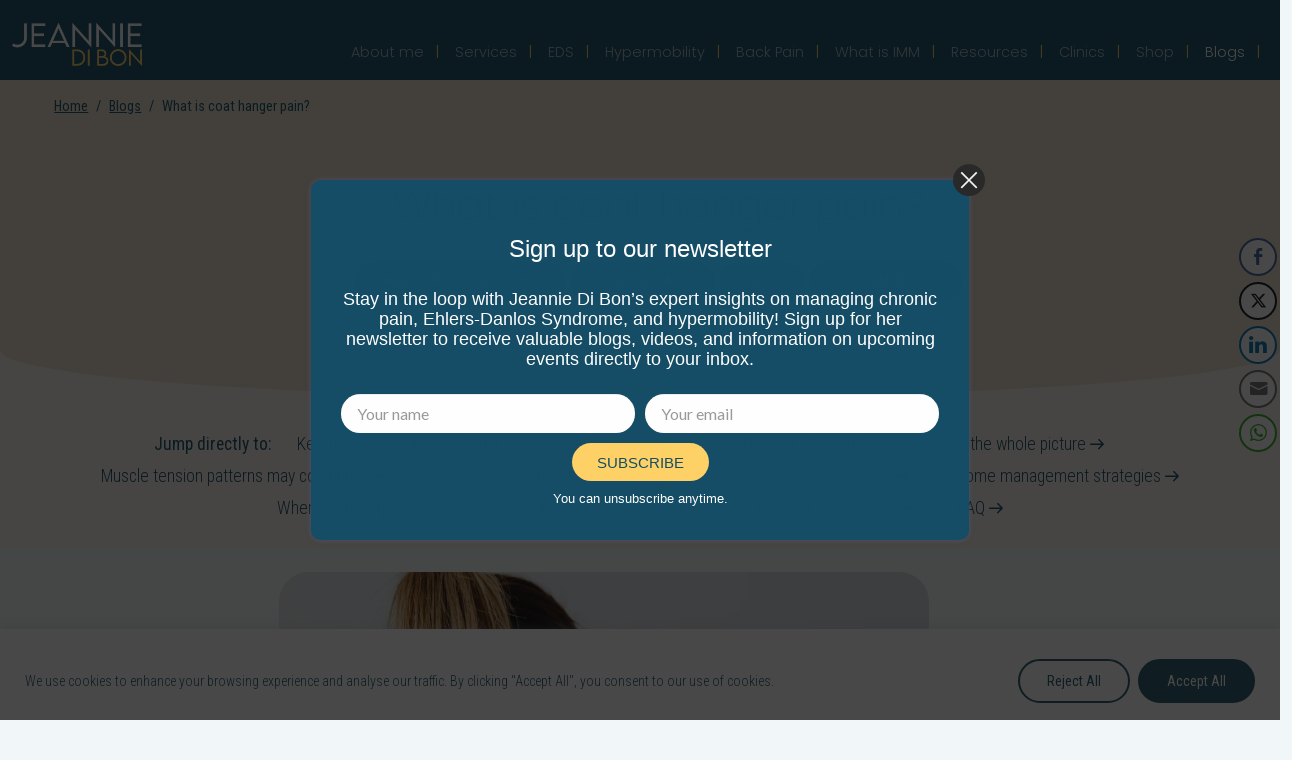

--- FILE ---
content_type: text/html; charset=UTF-8
request_url: https://jeanniedibon.com/if-youre-hypermobile-chances-are-you-may-be-suffering-with-coathanger-pain/
body_size: 32403
content:
<!doctype html>
<html lang="en" data-bs-theme="auto">
	<head>
		
		
		
		<!-- Google Tag Manager new -->
<script>(function(w,d,s,l,i){w[l]=w[l]||[];w[l].push({'gtm.start':
new Date().getTime(),event:'gtm.js'});var f=d.getElementsByTagName(s)[0],
j=d.createElement(s),dl=l!='dataLayer'?'&l='+l:'';j.async=true;j.src=
'https://www.googletagmanager.com/gtm.js?id='+i+dl;f.parentNode.insertBefore(j,f);
})(window,document,'script','dataLayer','GTM-M8THMSG5');</script>
<!-- End Google Tag Manager -->
		

		
		<meta charset="utf-8">
		<meta name="viewport" content="width=device-width, initial-scale=1">
		
		<meta name="author" content="Jeannie Di Bon">
		<title>Coat Hanger Pain Explained | Jeannie Di Bon Jeannie Di Bon</title>
		<link href="https://jeanniedibon.com/wp-content/themes/JeannieDiBon/css/bootstrap.css" rel="stylesheet" >
		<link href="https://jeanniedibon.com/wp-content/themes/JeannieDiBon/style.css" rel="stylesheet" type="text/css" media="screen" />
		<link href="https://jeanniedibon.com/wp-content/themes/JeannieDiBon/css/buttons.css" rel="stylesheet" >  
				
		<!-- All in One SEO 4.9.3 - aioseo.com -->
	<meta name="description" content="Uncover effective ways to diagnose, understand, and manage coat hanger pain" />
	<meta name="robots" content="max-snippet:-1, max-image-preview:large, max-video-preview:-1" />
	<meta name="author" content="Jeannie Di Bon"/>
	<link rel="canonical" href="https://jeanniedibon.com/if-youre-hypermobile-chances-are-you-may-be-suffering-with-coathanger-pain/" />
	<meta name="generator" content="All in One SEO (AIOSEO) 4.9.3" />
		<meta property="og:locale" content="en_GB" />
		<meta property="og:site_name" content="Jeannie Di Bon - Specialist in movement therapy for hypermobility and EDS" />
		<meta property="og:type" content="article" />
		<meta property="og:title" content="Coat Hanger Pain Explained | Jeannie Di Bon" />
		<meta property="og:description" content="Uncover effective ways to diagnose, understand, and manage coat hanger pain" />
		<meta property="og:url" content="https://jeanniedibon.com/if-youre-hypermobile-chances-are-you-may-be-suffering-with-coathanger-pain/" />
		<meta property="article:published_time" content="2026-01-14T06:00:35+00:00" />
		<meta property="article:modified_time" content="2026-01-14T16:06:31+00:00" />
		<meta property="article:publisher" content="https://www.facebook.com/jeanniedb/?locale=en_GB" />
		<meta name="twitter:card" content="summary_large_image" />
		<meta name="twitter:site" content="@jdibon" />
		<meta name="twitter:title" content="Coat Hanger Pain Explained | Jeannie Di Bon" />
		<meta name="twitter:description" content="Uncover effective ways to diagnose, understand, and manage coat hanger pain" />
		<meta name="twitter:creator" content="@jdibon" />
		<!-- All in One SEO -->


            <script data-no-defer="1" data-ezscrex="false" data-cfasync="false" data-pagespeed-no-defer data-cookieconsent="ignore">
                var ctPublicFunctions = {"_ajax_nonce":"2b3cd124d6","_rest_nonce":"856546e189","_ajax_url":"\/wp-admin\/admin-ajax.php","_rest_url":"https:\/\/jeanniedibon.com\/wp-json\/","data__cookies_type":"none","data__ajax_type":"rest","data__bot_detector_enabled":"1","data__frontend_data_log_enabled":1,"cookiePrefix":"","wprocket_detected":false,"host_url":"jeanniedibon.com","text__ee_click_to_select":"Click to select the whole data","text__ee_original_email":"The complete one is","text__ee_got_it":"Got it","text__ee_blocked":"Blocked","text__ee_cannot_connect":"Cannot connect","text__ee_cannot_decode":"Can not decode email. Unknown reason","text__ee_email_decoder":"CleanTalk email decoder","text__ee_wait_for_decoding":"The magic is on the way!","text__ee_decoding_process":"Please wait a few seconds while we decode the contact data."}
            </script>
        
            <script data-no-defer="1" data-ezscrex="false" data-cfasync="false" data-pagespeed-no-defer data-cookieconsent="ignore">
                var ctPublic = {"_ajax_nonce":"2b3cd124d6","settings__forms__check_internal":"0","settings__forms__check_external":"0","settings__forms__force_protection":0,"settings__forms__search_test":"1","settings__forms__wc_add_to_cart":"0","settings__data__bot_detector_enabled":"1","settings__sfw__anti_crawler":0,"blog_home":"https:\/\/jeanniedibon.com\/","pixel__setting":"3","pixel__enabled":false,"pixel__url":null,"data__email_check_before_post":"1","data__email_check_exist_post":0,"data__cookies_type":"none","data__key_is_ok":true,"data__visible_fields_required":true,"wl_brandname":"Anti-Spam by CleanTalk","wl_brandname_short":"CleanTalk","ct_checkjs_key":1708076888,"emailEncoderPassKey":"5ab5020f488040f8bd3a6e3a97f4f18f","bot_detector_forms_excluded":"W10=","advancedCacheExists":false,"varnishCacheExists":false,"wc_ajax_add_to_cart":false}
            </script>
        <link rel='dns-prefetch' href='//fd.cleantalk.org' />
<link rel="alternate" type="application/rss+xml" title="Jeannie Di Bon &raquo; What is coat hanger pain? Comments Feed" href="https://jeanniedibon.com/if-youre-hypermobile-chances-are-you-may-be-suffering-with-coathanger-pain/feed/" />
<link rel="alternate" title="oEmbed (JSON)" type="application/json+oembed" href="https://jeanniedibon.com/wp-json/oembed/1.0/embed?url=https%3A%2F%2Fjeanniedibon.com%2Fif-youre-hypermobile-chances-are-you-may-be-suffering-with-coathanger-pain%2F" />
<link rel="alternate" title="oEmbed (XML)" type="text/xml+oembed" href="https://jeanniedibon.com/wp-json/oembed/1.0/embed?url=https%3A%2F%2Fjeanniedibon.com%2Fif-youre-hypermobile-chances-are-you-may-be-suffering-with-coathanger-pain%2F&#038;format=xml" />
		<!-- This site uses the Google Analytics by MonsterInsights plugin v9.11.1 - Using Analytics tracking - https://www.monsterinsights.com/ -->
							<script src="//www.googletagmanager.com/gtag/js?id=G-4BBNZGS896"  data-cfasync="false" data-wpfc-render="false" type="text/javascript" async></script>
			<script data-cfasync="false" data-wpfc-render="false" type="text/javascript">
				var mi_version = '9.11.1';
				var mi_track_user = true;
				var mi_no_track_reason = '';
								var MonsterInsightsDefaultLocations = {"page_location":"https:\/\/jeanniedibon.com\/if-youre-hypermobile-chances-are-you-may-be-suffering-with-coathanger-pain\/"};
								if ( typeof MonsterInsightsPrivacyGuardFilter === 'function' ) {
					var MonsterInsightsLocations = (typeof MonsterInsightsExcludeQuery === 'object') ? MonsterInsightsPrivacyGuardFilter( MonsterInsightsExcludeQuery ) : MonsterInsightsPrivacyGuardFilter( MonsterInsightsDefaultLocations );
				} else {
					var MonsterInsightsLocations = (typeof MonsterInsightsExcludeQuery === 'object') ? MonsterInsightsExcludeQuery : MonsterInsightsDefaultLocations;
				}

								var disableStrs = [
										'ga-disable-G-4BBNZGS896',
									];

				/* Function to detect opted out users */
				function __gtagTrackerIsOptedOut() {
					for (var index = 0; index < disableStrs.length; index++) {
						if (document.cookie.indexOf(disableStrs[index] + '=true') > -1) {
							return true;
						}
					}

					return false;
				}

				/* Disable tracking if the opt-out cookie exists. */
				if (__gtagTrackerIsOptedOut()) {
					for (var index = 0; index < disableStrs.length; index++) {
						window[disableStrs[index]] = true;
					}
				}

				/* Opt-out function */
				function __gtagTrackerOptout() {
					for (var index = 0; index < disableStrs.length; index++) {
						document.cookie = disableStrs[index] + '=true; expires=Thu, 31 Dec 2099 23:59:59 UTC; path=/';
						window[disableStrs[index]] = true;
					}
				}

				if ('undefined' === typeof gaOptout) {
					function gaOptout() {
						__gtagTrackerOptout();
					}
				}
								window.dataLayer = window.dataLayer || [];

				window.MonsterInsightsDualTracker = {
					helpers: {},
					trackers: {},
				};
				if (mi_track_user) {
					function __gtagDataLayer() {
						dataLayer.push(arguments);
					}

					function __gtagTracker(type, name, parameters) {
						if (!parameters) {
							parameters = {};
						}

						if (parameters.send_to) {
							__gtagDataLayer.apply(null, arguments);
							return;
						}

						if (type === 'event') {
														parameters.send_to = monsterinsights_frontend.v4_id;
							var hookName = name;
							if (typeof parameters['event_category'] !== 'undefined') {
								hookName = parameters['event_category'] + ':' + name;
							}

							if (typeof MonsterInsightsDualTracker.trackers[hookName] !== 'undefined') {
								MonsterInsightsDualTracker.trackers[hookName](parameters);
							} else {
								__gtagDataLayer('event', name, parameters);
							}
							
						} else {
							__gtagDataLayer.apply(null, arguments);
						}
					}

					__gtagTracker('js', new Date());
					__gtagTracker('set', {
						'developer_id.dZGIzZG': true,
											});
					if ( MonsterInsightsLocations.page_location ) {
						__gtagTracker('set', MonsterInsightsLocations);
					}
										__gtagTracker('config', 'G-4BBNZGS896', {"forceSSL":"true","link_attribution":"true"} );
										window.gtag = __gtagTracker;										(function () {
						/* https://developers.google.com/analytics/devguides/collection/analyticsjs/ */
						/* ga and __gaTracker compatibility shim. */
						var noopfn = function () {
							return null;
						};
						var newtracker = function () {
							return new Tracker();
						};
						var Tracker = function () {
							return null;
						};
						var p = Tracker.prototype;
						p.get = noopfn;
						p.set = noopfn;
						p.send = function () {
							var args = Array.prototype.slice.call(arguments);
							args.unshift('send');
							__gaTracker.apply(null, args);
						};
						var __gaTracker = function () {
							var len = arguments.length;
							if (len === 0) {
								return;
							}
							var f = arguments[len - 1];
							if (typeof f !== 'object' || f === null || typeof f.hitCallback !== 'function') {
								if ('send' === arguments[0]) {
									var hitConverted, hitObject = false, action;
									if ('event' === arguments[1]) {
										if ('undefined' !== typeof arguments[3]) {
											hitObject = {
												'eventAction': arguments[3],
												'eventCategory': arguments[2],
												'eventLabel': arguments[4],
												'value': arguments[5] ? arguments[5] : 1,
											}
										}
									}
									if ('pageview' === arguments[1]) {
										if ('undefined' !== typeof arguments[2]) {
											hitObject = {
												'eventAction': 'page_view',
												'page_path': arguments[2],
											}
										}
									}
									if (typeof arguments[2] === 'object') {
										hitObject = arguments[2];
									}
									if (typeof arguments[5] === 'object') {
										Object.assign(hitObject, arguments[5]);
									}
									if ('undefined' !== typeof arguments[1].hitType) {
										hitObject = arguments[1];
										if ('pageview' === hitObject.hitType) {
											hitObject.eventAction = 'page_view';
										}
									}
									if (hitObject) {
										action = 'timing' === arguments[1].hitType ? 'timing_complete' : hitObject.eventAction;
										hitConverted = mapArgs(hitObject);
										__gtagTracker('event', action, hitConverted);
									}
								}
								return;
							}

							function mapArgs(args) {
								var arg, hit = {};
								var gaMap = {
									'eventCategory': 'event_category',
									'eventAction': 'event_action',
									'eventLabel': 'event_label',
									'eventValue': 'event_value',
									'nonInteraction': 'non_interaction',
									'timingCategory': 'event_category',
									'timingVar': 'name',
									'timingValue': 'value',
									'timingLabel': 'event_label',
									'page': 'page_path',
									'location': 'page_location',
									'title': 'page_title',
									'referrer' : 'page_referrer',
								};
								for (arg in args) {
																		if (!(!args.hasOwnProperty(arg) || !gaMap.hasOwnProperty(arg))) {
										hit[gaMap[arg]] = args[arg];
									} else {
										hit[arg] = args[arg];
									}
								}
								return hit;
							}

							try {
								f.hitCallback();
							} catch (ex) {
							}
						};
						__gaTracker.create = newtracker;
						__gaTracker.getByName = newtracker;
						__gaTracker.getAll = function () {
							return [];
						};
						__gaTracker.remove = noopfn;
						__gaTracker.loaded = true;
						window['__gaTracker'] = __gaTracker;
					})();
									} else {
										console.log("");
					(function () {
						function __gtagTracker() {
							return null;
						}

						window['__gtagTracker'] = __gtagTracker;
						window['gtag'] = __gtagTracker;
					})();
									}
			</script>
							<!-- / Google Analytics by MonsterInsights -->
		<style id='wp-img-auto-sizes-contain-inline-css' type='text/css'>
img:is([sizes=auto i],[sizes^="auto," i]){contain-intrinsic-size:3000px 1500px}
/*# sourceURL=wp-img-auto-sizes-contain-inline-css */
</style>
<style id='wp-emoji-styles-inline-css' type='text/css'>

	img.wp-smiley, img.emoji {
		display: inline !important;
		border: none !important;
		box-shadow: none !important;
		height: 1em !important;
		width: 1em !important;
		margin: 0 0.07em !important;
		vertical-align: -0.1em !important;
		background: none !important;
		padding: 0 !important;
	}
/*# sourceURL=wp-emoji-styles-inline-css */
</style>
<style id='classic-theme-styles-inline-css' type='text/css'>
/*! This file is auto-generated */
.wp-block-button__link{color:#fff;background-color:#32373c;border-radius:9999px;box-shadow:none;text-decoration:none;padding:calc(.667em + 2px) calc(1.333em + 2px);font-size:1.125em}.wp-block-file__button{background:#32373c;color:#fff;text-decoration:none}
/*# sourceURL=/wp-includes/css/classic-themes.min.css */
</style>
<link rel='stylesheet' id='cleantalk-public-css-css' href='https://jeanniedibon.com/wp-content/plugins/cleantalk-spam-protect/css/cleantalk-public.min.css?ver=6.70.1_1766410558' type='text/css' media='all' />
<link rel='stylesheet' id='cleantalk-email-decoder-css-css' href='https://jeanniedibon.com/wp-content/plugins/cleantalk-spam-protect/css/cleantalk-email-decoder.min.css?ver=6.70.1_1766410558' type='text/css' media='all' />
<link rel='stylesheet' id='ssb-front-css-css' href='https://jeanniedibon.com/wp-content/plugins/simple-social-buttons/assets/css/front.css?ver=6.2.0' type='text/css' media='all' />
<link rel='stylesheet' id='eeb-css-frontend-css' href='https://jeanniedibon.com/wp-content/plugins/email-encoder-bundle/assets/css/style.css?ver=54d4eedc552c499c4a8d6b89c23d3df1' type='text/css' media='all' />
<link rel='stylesheet' id='dashicons-css' href='https://jeanniedibon.com/wp-includes/css/dashicons.min.css?ver=7ed67a526ee3e54d802909c445a4f096' type='text/css' media='all' />
<link rel='stylesheet' id='cp-animate-rotate-css' href='https://jeanniedibon.com/wp-content/plugins/convertplug/modules/assets/css/minified-animation/rotate.min.css?ver=3.6.2' type='text/css' media='all' />
<link rel='stylesheet' id='cp-animate-bounce-css' href='https://jeanniedibon.com/wp-content/plugins/convertplug/modules/assets/css/minified-animation/bounce.min.css?ver=3.6.2' type='text/css' media='all' />
<link rel='stylesheet' id='convert-plus-module-main-style-css' href='https://jeanniedibon.com/wp-content/plugins/convertplug/modules/assets/css/cp-module-main.css?ver=3.6.2' type='text/css' media='all' />
<link rel='stylesheet' id='convert-plus-modal-style-css' href='https://jeanniedibon.com/wp-content/plugins/convertplug/modules/modal/assets/css/modal.min.css?ver=3.6.2' type='text/css' media='all' />
<script type="text/javascript" src="https://jeanniedibon.com/wp-includes/js/jquery/jquery.min.js?ver=3.7.1" id="jquery-core-js"></script>
<script type="text/javascript" src="https://jeanniedibon.com/wp-includes/js/jquery/jquery-migrate.min.js?ver=3.4.1" id="jquery-migrate-js"></script>
<script type="text/javascript" id="cookie-law-info-js-extra">
/* <![CDATA[ */
var _ckyConfig = {"_ipData":[],"_assetsURL":"https://jeanniedibon.com/wp-content/plugins/cookie-law-info/lite/frontend/images/","_publicURL":"https://jeanniedibon.com","_expiry":"365","_categories":[{"name":"Necessary","slug":"necessary","isNecessary":true,"ccpaDoNotSell":true,"cookies":[],"active":true,"defaultConsent":{"gdpr":true,"ccpa":true}},{"name":"Functional","slug":"functional","isNecessary":false,"ccpaDoNotSell":true,"cookies":[],"active":true,"defaultConsent":{"gdpr":false,"ccpa":false}},{"name":"Analytics","slug":"analytics","isNecessary":false,"ccpaDoNotSell":true,"cookies":[],"active":true,"defaultConsent":{"gdpr":false,"ccpa":false}},{"name":"Performance","slug":"performance","isNecessary":false,"ccpaDoNotSell":true,"cookies":[],"active":true,"defaultConsent":{"gdpr":false,"ccpa":false}},{"name":"Advertisement","slug":"advertisement","isNecessary":false,"ccpaDoNotSell":true,"cookies":[],"active":true,"defaultConsent":{"gdpr":false,"ccpa":false}}],"_activeLaw":"gdpr","_rootDomain":"","_block":"1","_showBanner":"1","_bannerConfig":{"settings":{"type":"banner","preferenceCenterType":"popup","position":"bottom","applicableLaw":"gdpr"},"behaviours":{"reloadBannerOnAccept":false,"loadAnalyticsByDefault":false,"animations":{"onLoad":"animate","onHide":"sticky"}},"config":{"revisitConsent":{"status":false,"tag":"revisit-consent","position":"bottom-left","meta":{"url":"#"},"styles":{"background-color":"#0056A7"},"elements":{"title":{"type":"text","tag":"revisit-consent-title","status":true,"styles":{"color":"#0056a7"}}}},"preferenceCenter":{"toggle":{"status":true,"tag":"detail-category-toggle","type":"toggle","states":{"active":{"styles":{"background-color":"#1863DC"}},"inactive":{"styles":{"background-color":"#D0D5D2"}}}}},"categoryPreview":{"status":false,"toggle":{"status":true,"tag":"detail-category-preview-toggle","type":"toggle","states":{"active":{"styles":{"background-color":"#1863DC"}},"inactive":{"styles":{"background-color":"#D0D5D2"}}}}},"videoPlaceholder":{"status":true,"styles":{"background-color":"#000000","border-color":"#000000","color":"#ffffff"}},"readMore":{"status":false,"tag":"readmore-button","type":"link","meta":{"noFollow":true,"newTab":true},"styles":{"color":"#1863DC","background-color":"transparent","border-color":"transparent"}},"showMore":{"status":true,"tag":"show-desc-button","type":"button","styles":{"color":"#1863DC"}},"showLess":{"status":true,"tag":"hide-desc-button","type":"button","styles":{"color":"#1863DC"}},"alwaysActive":{"status":true,"tag":"always-active","styles":{"color":"#008000"}},"manualLinks":{"status":true,"tag":"manual-links","type":"link","styles":{"color":"#1863DC"}},"auditTable":{"status":true},"optOption":{"status":true,"toggle":{"status":true,"tag":"optout-option-toggle","type":"toggle","states":{"active":{"styles":{"background-color":"#1863dc"}},"inactive":{"styles":{"background-color":"#FFFFFF"}}}}}}},"_version":"3.3.9.1","_logConsent":"1","_tags":[{"tag":"accept-button","styles":{"color":"#FFFFFF","background-color":"#23566d","border-color":"#23566d"}},{"tag":"reject-button","styles":{"color":"#23566d","background-color":"transparent","border-color":"#23566d"}},{"tag":"settings-button","styles":{"color":"#1863DC","background-color":"transparent","border-color":"#1863DC"}},{"tag":"readmore-button","styles":{"color":"#1863DC","background-color":"transparent","border-color":"transparent"}},{"tag":"donotsell-button","styles":{"color":"#1863DC","background-color":"transparent","border-color":"transparent"}},{"tag":"show-desc-button","styles":{"color":"#1863DC"}},{"tag":"hide-desc-button","styles":{"color":"#1863DC"}},{"tag":"cky-always-active","styles":[]},{"tag":"cky-link","styles":[]},{"tag":"accept-button","styles":{"color":"#FFFFFF","background-color":"#23566d","border-color":"#23566d"}},{"tag":"revisit-consent","styles":{"background-color":"#0056A7"}}],"_shortCodes":[{"key":"cky_readmore","content":"\u003Ca href=\"#\" class=\"cky-policy\" aria-label=\"Cookie Policy\" target=\"_blank\" rel=\"noopener\" data-cky-tag=\"readmore-button\"\u003ECookie Policy\u003C/a\u003E","tag":"readmore-button","status":false,"attributes":{"rel":"nofollow","target":"_blank"}},{"key":"cky_show_desc","content":"\u003Cbutton class=\"cky-show-desc-btn\" data-cky-tag=\"show-desc-button\" aria-label=\"Show more\"\u003EShow more\u003C/button\u003E","tag":"show-desc-button","status":true,"attributes":[]},{"key":"cky_hide_desc","content":"\u003Cbutton class=\"cky-show-desc-btn\" data-cky-tag=\"hide-desc-button\" aria-label=\"Show less\"\u003EShow less\u003C/button\u003E","tag":"hide-desc-button","status":true,"attributes":[]},{"key":"cky_optout_show_desc","content":"[cky_optout_show_desc]","tag":"optout-show-desc-button","status":true,"attributes":[]},{"key":"cky_optout_hide_desc","content":"[cky_optout_hide_desc]","tag":"optout-hide-desc-button","status":true,"attributes":[]},{"key":"cky_category_toggle_label","content":"[cky_{{status}}_category_label] [cky_preference_{{category_slug}}_title]","tag":"","status":true,"attributes":[]},{"key":"cky_enable_category_label","content":"Enable","tag":"","status":true,"attributes":[]},{"key":"cky_disable_category_label","content":"Disable","tag":"","status":true,"attributes":[]},{"key":"cky_video_placeholder","content":"\u003Cdiv class=\"video-placeholder-normal\" data-cky-tag=\"video-placeholder\" id=\"[UNIQUEID]\"\u003E\u003Cp class=\"video-placeholder-text-normal\" data-cky-tag=\"placeholder-title\"\u003EPlease accept cookies to access this content\u003C/p\u003E\u003C/div\u003E","tag":"","status":true,"attributes":[]},{"key":"cky_enable_optout_label","content":"Enable","tag":"","status":true,"attributes":[]},{"key":"cky_disable_optout_label","content":"Disable","tag":"","status":true,"attributes":[]},{"key":"cky_optout_toggle_label","content":"[cky_{{status}}_optout_label] [cky_optout_option_title]","tag":"","status":true,"attributes":[]},{"key":"cky_optout_option_title","content":"Do Not Sell or Share My Personal Information","tag":"","status":true,"attributes":[]},{"key":"cky_optout_close_label","content":"Close","tag":"","status":true,"attributes":[]},{"key":"cky_preference_close_label","content":"Close","tag":"","status":true,"attributes":[]}],"_rtl":"","_language":"en","_providersToBlock":[]};
var _ckyStyles = {"css":".cky-overlay{background: #000000; opacity: 0.4; position: fixed; top: 0; left: 0; width: 100%; height: 100%; z-index: 99999999;}.cky-hide{display: none;}.cky-btn-revisit-wrapper{display: flex; align-items: center; justify-content: center; background: #0056a7; width: 45px; height: 45px; border-radius: 50%; position: fixed; z-index: 999999; cursor: pointer;}.cky-revisit-bottom-left{bottom: 15px; left: 15px;}.cky-revisit-bottom-right{bottom: 15px; right: 15px;}.cky-btn-revisit-wrapper .cky-btn-revisit{display: flex; align-items: center; justify-content: center; background: none; border: none; cursor: pointer; position: relative; margin: 0; padding: 0;}.cky-btn-revisit-wrapper .cky-btn-revisit img{max-width: fit-content; margin: 0; height: 30px; width: 30px;}.cky-revisit-bottom-left:hover::before{content: attr(data-tooltip); position: absolute; background: #4e4b66; color: #ffffff; left: calc(100% + 7px); font-size: 12px; line-height: 16px; width: max-content; padding: 4px 8px; border-radius: 4px;}.cky-revisit-bottom-left:hover::after{position: absolute; content: \"\"; border: 5px solid transparent; left: calc(100% + 2px); border-left-width: 0; border-right-color: #4e4b66;}.cky-revisit-bottom-right:hover::before{content: attr(data-tooltip); position: absolute; background: #4e4b66; color: #ffffff; right: calc(100% + 7px); font-size: 12px; line-height: 16px; width: max-content; padding: 4px 8px; border-radius: 4px;}.cky-revisit-bottom-right:hover::after{position: absolute; content: \"\"; border: 5px solid transparent; right: calc(100% + 2px); border-right-width: 0; border-left-color: #4e4b66;}.cky-revisit-hide{display: none;}.cky-consent-container{position: fixed; width: 100%; box-sizing: border-box; z-index: 9999999;}.cky-consent-container .cky-consent-bar{background: #ffffff; border: 1px solid; padding: 16.5px 24px; box-shadow: 0 -1px 10px 0 #acabab4d;}.cky-banner-bottom{bottom: 0; left: 0;}.cky-banner-top{top: 0; left: 0;}.cky-custom-brand-logo-wrapper .cky-custom-brand-logo{width: 100px; height: auto; margin: 0 0 12px 0;}.cky-notice .cky-title{color: #212121; font-weight: 700; font-size: 18px; line-height: 24px; margin: 0 0 12px 0;}.cky-notice-group{display: flex; justify-content: space-between; align-items: center; font-size: 14px; line-height: 24px; font-weight: 400;}.cky-notice-des *,.cky-preference-content-wrapper *,.cky-accordion-header-des *,.cky-gpc-wrapper .cky-gpc-desc *{font-size: 14px;}.cky-notice-des{color: #212121; font-size: 14px; line-height: 24px; font-weight: 400;}.cky-notice-des img{height: 25px; width: 25px;}.cky-consent-bar .cky-notice-des p,.cky-gpc-wrapper .cky-gpc-desc p,.cky-preference-body-wrapper .cky-preference-content-wrapper p,.cky-accordion-header-wrapper .cky-accordion-header-des p,.cky-cookie-des-table li div:last-child p{color: inherit; margin-top: 0; overflow-wrap: break-word;}.cky-notice-des P:last-child,.cky-preference-content-wrapper p:last-child,.cky-cookie-des-table li div:last-child p:last-child,.cky-gpc-wrapper .cky-gpc-desc p:last-child{margin-bottom: 0;}.cky-notice-des a.cky-policy,.cky-notice-des button.cky-policy{font-size: 14px; color: #1863dc; white-space: nowrap; cursor: pointer; background: transparent; border: 1px solid; text-decoration: underline;}.cky-notice-des button.cky-policy{padding: 0;}.cky-notice-des a.cky-policy:focus-visible,.cky-notice-des button.cky-policy:focus-visible,.cky-preference-content-wrapper .cky-show-desc-btn:focus-visible,.cky-accordion-header .cky-accordion-btn:focus-visible,.cky-preference-header .cky-btn-close:focus-visible,.cky-switch input[type=\"checkbox\"]:focus-visible,.cky-footer-wrapper a:focus-visible,.cky-btn:focus-visible{outline: 2px solid #1863dc; outline-offset: 2px;}.cky-btn:focus:not(:focus-visible),.cky-accordion-header .cky-accordion-btn:focus:not(:focus-visible),.cky-preference-content-wrapper .cky-show-desc-btn:focus:not(:focus-visible),.cky-btn-revisit-wrapper .cky-btn-revisit:focus:not(:focus-visible),.cky-preference-header .cky-btn-close:focus:not(:focus-visible),.cky-consent-bar .cky-banner-btn-close:focus:not(:focus-visible){outline: 0;}button.cky-show-desc-btn:not(:hover):not(:active){color: #1863dc; background: transparent;}button.cky-accordion-btn:not(:hover):not(:active),button.cky-banner-btn-close:not(:hover):not(:active),button.cky-btn-close:not(:hover):not(:active),button.cky-btn-revisit:not(:hover):not(:active){background: transparent;}.cky-consent-bar button:hover,.cky-modal.cky-modal-open button:hover,.cky-consent-bar button:focus,.cky-modal.cky-modal-open button:focus{text-decoration: none;}.cky-notice-btn-wrapper{display: flex; justify-content: center; align-items: center; margin-left: 15px;}.cky-notice-btn-wrapper .cky-btn{text-shadow: none; box-shadow: none;}.cky-btn{font-size: 14px; font-family: inherit; line-height: 24px; padding: 8px 27px; font-weight: 500; margin: 0 8px 0 0; border-radius: 2px; white-space: nowrap; cursor: pointer; text-align: center; text-transform: none; min-height: 0;}.cky-btn:hover{opacity: 0.8;}.cky-btn-customize{color: #1863dc; background: transparent; border: 2px solid #1863dc;}.cky-btn-reject{color: #1863dc; background: transparent; border: 2px solid #1863dc;}.cky-btn-accept{background: #1863dc; color: #ffffff; border: 2px solid #1863dc;}.cky-btn:last-child{margin-right: 0;}@media (max-width: 768px){.cky-notice-group{display: block;}.cky-notice-btn-wrapper{margin-left: 0;}.cky-notice-btn-wrapper .cky-btn{flex: auto; max-width: 100%; margin-top: 10px; white-space: unset;}}@media (max-width: 576px){.cky-notice-btn-wrapper{flex-direction: column;}.cky-custom-brand-logo-wrapper, .cky-notice .cky-title, .cky-notice-des, .cky-notice-btn-wrapper{padding: 0 28px;}.cky-consent-container .cky-consent-bar{padding: 16.5px 0;}.cky-notice-des{max-height: 40vh; overflow-y: scroll;}.cky-notice-btn-wrapper .cky-btn{width: 100%; padding: 8px; margin-right: 0;}.cky-notice-btn-wrapper .cky-btn-accept{order: 1;}.cky-notice-btn-wrapper .cky-btn-reject{order: 3;}.cky-notice-btn-wrapper .cky-btn-customize{order: 2;}}@media (max-width: 425px){.cky-custom-brand-logo-wrapper, .cky-notice .cky-title, .cky-notice-des, .cky-notice-btn-wrapper{padding: 0 24px;}.cky-notice-btn-wrapper{flex-direction: column;}.cky-btn{width: 100%; margin: 10px 0 0 0;}.cky-notice-btn-wrapper .cky-btn-customize{order: 2;}.cky-notice-btn-wrapper .cky-btn-reject{order: 3;}.cky-notice-btn-wrapper .cky-btn-accept{order: 1; margin-top: 16px;}}@media (max-width: 352px){.cky-notice .cky-title{font-size: 16px;}.cky-notice-des *{font-size: 12px;}.cky-notice-des, .cky-btn{font-size: 12px;}}.cky-modal.cky-modal-open{display: flex; visibility: visible; -webkit-transform: translate(-50%, -50%); -moz-transform: translate(-50%, -50%); -ms-transform: translate(-50%, -50%); -o-transform: translate(-50%, -50%); transform: translate(-50%, -50%); top: 50%; left: 50%; transition: all 1s ease;}.cky-modal{box-shadow: 0 32px 68px rgba(0, 0, 0, 0.3); margin: 0 auto; position: fixed; max-width: 100%; background: #ffffff; top: 50%; box-sizing: border-box; border-radius: 6px; z-index: 999999999; color: #212121; -webkit-transform: translate(-50%, 100%); -moz-transform: translate(-50%, 100%); -ms-transform: translate(-50%, 100%); -o-transform: translate(-50%, 100%); transform: translate(-50%, 100%); visibility: hidden; transition: all 0s ease;}.cky-preference-center{max-height: 79vh; overflow: hidden; width: 845px; overflow: hidden; flex: 1 1 0; display: flex; flex-direction: column; border-radius: 6px;}.cky-preference-header{display: flex; align-items: center; justify-content: space-between; padding: 22px 24px; border-bottom: 1px solid;}.cky-preference-header .cky-preference-title{font-size: 18px; font-weight: 700; line-height: 24px;}.cky-preference-header .cky-btn-close{margin: 0; cursor: pointer; vertical-align: middle; padding: 0; background: none; border: none; width: auto; height: auto; min-height: 0; line-height: 0; text-shadow: none; box-shadow: none;}.cky-preference-header .cky-btn-close img{margin: 0; height: 10px; width: 10px;}.cky-preference-body-wrapper{padding: 0 24px; flex: 1; overflow: auto; box-sizing: border-box;}.cky-preference-content-wrapper,.cky-gpc-wrapper .cky-gpc-desc{font-size: 14px; line-height: 24px; font-weight: 400; padding: 12px 0;}.cky-preference-content-wrapper{border-bottom: 1px solid;}.cky-preference-content-wrapper img{height: 25px; width: 25px;}.cky-preference-content-wrapper .cky-show-desc-btn{font-size: 14px; font-family: inherit; color: #1863dc; text-decoration: none; line-height: 24px; padding: 0; margin: 0; white-space: nowrap; cursor: pointer; background: transparent; border-color: transparent; text-transform: none; min-height: 0; text-shadow: none; box-shadow: none;}.cky-accordion-wrapper{margin-bottom: 10px;}.cky-accordion{border-bottom: 1px solid;}.cky-accordion:last-child{border-bottom: none;}.cky-accordion .cky-accordion-item{display: flex; margin-top: 10px;}.cky-accordion .cky-accordion-body{display: none;}.cky-accordion.cky-accordion-active .cky-accordion-body{display: block; padding: 0 22px; margin-bottom: 16px;}.cky-accordion-header-wrapper{cursor: pointer; width: 100%;}.cky-accordion-item .cky-accordion-header{display: flex; justify-content: space-between; align-items: center;}.cky-accordion-header .cky-accordion-btn{font-size: 16px; font-family: inherit; color: #212121; line-height: 24px; background: none; border: none; font-weight: 700; padding: 0; margin: 0; cursor: pointer; text-transform: none; min-height: 0; text-shadow: none; box-shadow: none;}.cky-accordion-header .cky-always-active{color: #008000; font-weight: 600; line-height: 24px; font-size: 14px;}.cky-accordion-header-des{font-size: 14px; line-height: 24px; margin: 10px 0 16px 0;}.cky-accordion-chevron{margin-right: 22px; position: relative; cursor: pointer;}.cky-accordion-chevron-hide{display: none;}.cky-accordion .cky-accordion-chevron i::before{content: \"\"; position: absolute; border-right: 1.4px solid; border-bottom: 1.4px solid; border-color: inherit; height: 6px; width: 6px; -webkit-transform: rotate(-45deg); -moz-transform: rotate(-45deg); -ms-transform: rotate(-45deg); -o-transform: rotate(-45deg); transform: rotate(-45deg); transition: all 0.2s ease-in-out; top: 8px;}.cky-accordion.cky-accordion-active .cky-accordion-chevron i::before{-webkit-transform: rotate(45deg); -moz-transform: rotate(45deg); -ms-transform: rotate(45deg); -o-transform: rotate(45deg); transform: rotate(45deg);}.cky-audit-table{background: #f4f4f4; border-radius: 6px;}.cky-audit-table .cky-empty-cookies-text{color: inherit; font-size: 12px; line-height: 24px; margin: 0; padding: 10px;}.cky-audit-table .cky-cookie-des-table{font-size: 12px; line-height: 24px; font-weight: normal; padding: 15px 10px; border-bottom: 1px solid; border-bottom-color: inherit; margin: 0;}.cky-audit-table .cky-cookie-des-table:last-child{border-bottom: none;}.cky-audit-table .cky-cookie-des-table li{list-style-type: none; display: flex; padding: 3px 0;}.cky-audit-table .cky-cookie-des-table li:first-child{padding-top: 0;}.cky-cookie-des-table li div:first-child{width: 100px; font-weight: 600; word-break: break-word; word-wrap: break-word;}.cky-cookie-des-table li div:last-child{flex: 1; word-break: break-word; word-wrap: break-word; margin-left: 8px;}.cky-footer-shadow{display: block; width: 100%; height: 40px; background: linear-gradient(180deg, rgba(255, 255, 255, 0) 0%, #ffffff 100%); position: absolute; bottom: calc(100% - 1px);}.cky-footer-wrapper{position: relative;}.cky-prefrence-btn-wrapper{display: flex; flex-wrap: wrap; align-items: center; justify-content: center; padding: 22px 24px; border-top: 1px solid;}.cky-prefrence-btn-wrapper .cky-btn{flex: auto; max-width: 100%; text-shadow: none; box-shadow: none;}.cky-btn-preferences{color: #1863dc; background: transparent; border: 2px solid #1863dc;}.cky-preference-header,.cky-preference-body-wrapper,.cky-preference-content-wrapper,.cky-accordion-wrapper,.cky-accordion,.cky-accordion-wrapper,.cky-footer-wrapper,.cky-prefrence-btn-wrapper{border-color: inherit;}@media (max-width: 845px){.cky-modal{max-width: calc(100% - 16px);}}@media (max-width: 576px){.cky-modal{max-width: 100%;}.cky-preference-center{max-height: 100vh;}.cky-prefrence-btn-wrapper{flex-direction: column;}.cky-accordion.cky-accordion-active .cky-accordion-body{padding-right: 0;}.cky-prefrence-btn-wrapper .cky-btn{width: 100%; margin: 10px 0 0 0;}.cky-prefrence-btn-wrapper .cky-btn-reject{order: 3;}.cky-prefrence-btn-wrapper .cky-btn-accept{order: 1; margin-top: 0;}.cky-prefrence-btn-wrapper .cky-btn-preferences{order: 2;}}@media (max-width: 425px){.cky-accordion-chevron{margin-right: 15px;}.cky-notice-btn-wrapper{margin-top: 0;}.cky-accordion.cky-accordion-active .cky-accordion-body{padding: 0 15px;}}@media (max-width: 352px){.cky-preference-header .cky-preference-title{font-size: 16px;}.cky-preference-header{padding: 16px 24px;}.cky-preference-content-wrapper *, .cky-accordion-header-des *{font-size: 12px;}.cky-preference-content-wrapper, .cky-preference-content-wrapper .cky-show-more, .cky-accordion-header .cky-always-active, .cky-accordion-header-des, .cky-preference-content-wrapper .cky-show-desc-btn, .cky-notice-des a.cky-policy{font-size: 12px;}.cky-accordion-header .cky-accordion-btn{font-size: 14px;}}.cky-switch{display: flex;}.cky-switch input[type=\"checkbox\"]{position: relative; width: 44px; height: 24px; margin: 0; background: #d0d5d2; -webkit-appearance: none; border-radius: 50px; cursor: pointer; outline: 0; border: none; top: 0;}.cky-switch input[type=\"checkbox\"]:checked{background: #1863dc;}.cky-switch input[type=\"checkbox\"]:before{position: absolute; content: \"\"; height: 20px; width: 20px; left: 2px; bottom: 2px; border-radius: 50%; background-color: white; -webkit-transition: 0.4s; transition: 0.4s; margin: 0;}.cky-switch input[type=\"checkbox\"]:after{display: none;}.cky-switch input[type=\"checkbox\"]:checked:before{-webkit-transform: translateX(20px); -ms-transform: translateX(20px); transform: translateX(20px);}@media (max-width: 425px){.cky-switch input[type=\"checkbox\"]{width: 38px; height: 21px;}.cky-switch input[type=\"checkbox\"]:before{height: 17px; width: 17px;}.cky-switch input[type=\"checkbox\"]:checked:before{-webkit-transform: translateX(17px); -ms-transform: translateX(17px); transform: translateX(17px);}}.cky-consent-bar .cky-banner-btn-close{position: absolute; right: 9px; top: 5px; background: none; border: none; cursor: pointer; padding: 0; margin: 0; min-height: 0; line-height: 0; height: auto; width: auto; text-shadow: none; box-shadow: none;}.cky-consent-bar .cky-banner-btn-close img{height: 9px; width: 9px; margin: 0;}.cky-notice-btn-wrapper .cky-btn-do-not-sell{font-size: 14px; line-height: 24px; padding: 6px 0; margin: 0; font-weight: 500; background: none; border-radius: 2px; border: none; cursor: pointer; text-align: left; color: #1863dc; background: transparent; border-color: transparent; box-shadow: none; text-shadow: none;}.cky-consent-bar .cky-banner-btn-close:focus-visible,.cky-notice-btn-wrapper .cky-btn-do-not-sell:focus-visible,.cky-opt-out-btn-wrapper .cky-btn:focus-visible,.cky-opt-out-checkbox-wrapper input[type=\"checkbox\"].cky-opt-out-checkbox:focus-visible{outline: 2px solid #1863dc; outline-offset: 2px;}@media (max-width: 768px){.cky-notice-btn-wrapper{margin-left: 0; margin-top: 10px; justify-content: left;}.cky-notice-btn-wrapper .cky-btn-do-not-sell{padding: 0;}}@media (max-width: 352px){.cky-notice-btn-wrapper .cky-btn-do-not-sell, .cky-notice-des a.cky-policy{font-size: 12px;}}.cky-opt-out-wrapper{padding: 12px 0;}.cky-opt-out-wrapper .cky-opt-out-checkbox-wrapper{display: flex; align-items: center;}.cky-opt-out-checkbox-wrapper .cky-opt-out-checkbox-label{font-size: 16px; font-weight: 700; line-height: 24px; margin: 0 0 0 12px; cursor: pointer;}.cky-opt-out-checkbox-wrapper input[type=\"checkbox\"].cky-opt-out-checkbox{background-color: #ffffff; border: 1px solid black; width: 20px; height: 18.5px; margin: 0; -webkit-appearance: none; position: relative; display: flex; align-items: center; justify-content: center; border-radius: 2px; cursor: pointer;}.cky-opt-out-checkbox-wrapper input[type=\"checkbox\"].cky-opt-out-checkbox:checked{background-color: #1863dc; border: none;}.cky-opt-out-checkbox-wrapper input[type=\"checkbox\"].cky-opt-out-checkbox:checked::after{left: 6px; bottom: 4px; width: 7px; height: 13px; border: solid #ffffff; border-width: 0 3px 3px 0; border-radius: 2px; -webkit-transform: rotate(45deg); -ms-transform: rotate(45deg); transform: rotate(45deg); content: \"\"; position: absolute; box-sizing: border-box;}.cky-opt-out-checkbox-wrapper.cky-disabled .cky-opt-out-checkbox-label,.cky-opt-out-checkbox-wrapper.cky-disabled input[type=\"checkbox\"].cky-opt-out-checkbox{cursor: no-drop;}.cky-gpc-wrapper{margin: 0 0 0 32px;}.cky-footer-wrapper .cky-opt-out-btn-wrapper{display: flex; flex-wrap: wrap; align-items: center; justify-content: center; padding: 22px 24px;}.cky-opt-out-btn-wrapper .cky-btn{flex: auto; max-width: 100%; text-shadow: none; box-shadow: none;}.cky-opt-out-btn-wrapper .cky-btn-cancel{border: 1px solid #dedfe0; background: transparent; color: #858585;}.cky-opt-out-btn-wrapper .cky-btn-confirm{background: #1863dc; color: #ffffff; border: 1px solid #1863dc;}@media (max-width: 352px){.cky-opt-out-checkbox-wrapper .cky-opt-out-checkbox-label{font-size: 14px;}.cky-gpc-wrapper .cky-gpc-desc, .cky-gpc-wrapper .cky-gpc-desc *{font-size: 12px;}.cky-opt-out-checkbox-wrapper input[type=\"checkbox\"].cky-opt-out-checkbox{width: 16px; height: 16px;}.cky-opt-out-checkbox-wrapper input[type=\"checkbox\"].cky-opt-out-checkbox:checked::after{left: 5px; bottom: 4px; width: 3px; height: 9px;}.cky-gpc-wrapper{margin: 0 0 0 28px;}}.video-placeholder-youtube{background-size: 100% 100%; background-position: center; background-repeat: no-repeat; background-color: #b2b0b059; position: relative; display: flex; align-items: center; justify-content: center; max-width: 100%;}.video-placeholder-text-youtube{text-align: center; align-items: center; padding: 10px 16px; background-color: #000000cc; color: #ffffff; border: 1px solid; border-radius: 2px; cursor: pointer;}.video-placeholder-normal{background-image: url(\"/wp-content/plugins/cookie-law-info/lite/frontend/images/placeholder.svg\"); background-size: 80px; background-position: center; background-repeat: no-repeat; background-color: #b2b0b059; position: relative; display: flex; align-items: flex-end; justify-content: center; max-width: 100%;}.video-placeholder-text-normal{align-items: center; padding: 10px 16px; text-align: center; border: 1px solid; border-radius: 2px; cursor: pointer;}.cky-rtl{direction: rtl; text-align: right;}.cky-rtl .cky-banner-btn-close{left: 9px; right: auto;}.cky-rtl .cky-notice-btn-wrapper .cky-btn:last-child{margin-right: 8px;}.cky-rtl .cky-notice-btn-wrapper .cky-btn:first-child{margin-right: 0;}.cky-rtl .cky-notice-btn-wrapper{margin-left: 0; margin-right: 15px;}.cky-rtl .cky-prefrence-btn-wrapper .cky-btn{margin-right: 8px;}.cky-rtl .cky-prefrence-btn-wrapper .cky-btn:first-child{margin-right: 0;}.cky-rtl .cky-accordion .cky-accordion-chevron i::before{border: none; border-left: 1.4px solid; border-top: 1.4px solid; left: 12px;}.cky-rtl .cky-accordion.cky-accordion-active .cky-accordion-chevron i::before{-webkit-transform: rotate(-135deg); -moz-transform: rotate(-135deg); -ms-transform: rotate(-135deg); -o-transform: rotate(-135deg); transform: rotate(-135deg);}@media (max-width: 768px){.cky-rtl .cky-notice-btn-wrapper{margin-right: 0;}}@media (max-width: 576px){.cky-rtl .cky-notice-btn-wrapper .cky-btn:last-child{margin-right: 0;}.cky-rtl .cky-prefrence-btn-wrapper .cky-btn{margin-right: 0;}.cky-rtl .cky-accordion.cky-accordion-active .cky-accordion-body{padding: 0 22px 0 0;}}@media (max-width: 425px){.cky-rtl .cky-accordion.cky-accordion-active .cky-accordion-body{padding: 0 15px 0 0;}}.cky-rtl .cky-opt-out-btn-wrapper .cky-btn{margin-right: 12px;}.cky-rtl .cky-opt-out-btn-wrapper .cky-btn:first-child{margin-right: 0;}.cky-rtl .cky-opt-out-checkbox-wrapper .cky-opt-out-checkbox-label{margin: 0 12px 0 0;}"};
//# sourceURL=cookie-law-info-js-extra
/* ]]> */
</script>
<script type="text/javascript" src="https://jeanniedibon.com/wp-content/plugins/cookie-law-info/lite/frontend/js/script.min.js?ver=3.3.9.1" id="cookie-law-info-js"></script>
<script type="text/javascript" src="https://jeanniedibon.com/wp-content/plugins/google-analytics-for-wordpress/assets/js/frontend-gtag.min.js?ver=9.11.1" id="monsterinsights-frontend-script-js" async="async" data-wp-strategy="async"></script>
<script data-cfasync="false" data-wpfc-render="false" type="text/javascript" id='monsterinsights-frontend-script-js-extra'>/* <![CDATA[ */
var monsterinsights_frontend = {"js_events_tracking":"true","download_extensions":"doc,pdf,ppt,zip,xls,docx,pptx,xlsx","inbound_paths":"[{\"path\":\"\\\/go\\\/\",\"label\":\"affiliate\"},{\"path\":\"\\\/recommend\\\/\",\"label\":\"affiliate\"}]","home_url":"https:\/\/jeanniedibon.com","hash_tracking":"false","v4_id":"G-4BBNZGS896"};/* ]]> */
</script>
<script type="text/javascript" src="https://jeanniedibon.com/wp-content/plugins/cleantalk-spam-protect/js/apbct-public-bundle.min.js?ver=6.70.1_1766410558" id="apbct-public-bundle.min-js-js"></script>
<script type="text/javascript" src="https://fd.cleantalk.org/ct-bot-detector-wrapper.js?ver=6.70.1" id="ct_bot_detector-js" defer="defer" data-wp-strategy="defer"></script>
<script type="text/javascript" src="https://jeanniedibon.com/wp-content/plugins/email-encoder-bundle/assets/js/custom.js?ver=2c542c9989f589cd5318f5cef6a9ecd7" id="eeb-js-frontend-js"></script>
<link rel="https://api.w.org/" href="https://jeanniedibon.com/wp-json/" /><link rel="alternate" title="JSON" type="application/json" href="https://jeanniedibon.com/wp-json/wp/v2/posts/24207" /><link rel="EditURI" type="application/rsd+xml" title="RSD" href="https://jeanniedibon.com/xmlrpc.php?rsd" />
<style id="cky-style-inline">[data-cky-tag]{visibility:hidden;}</style> <style media="screen">

		.simplesocialbuttons.simplesocialbuttons_inline .ssb-fb-like, .simplesocialbuttons.simplesocialbuttons_inline amp-facebook-like {
	  margin: ;
	}
		 /*inline margin*/
	
	
	
	
	
		.simplesocialbuttons.simplesocialbuttons_inline.simplesocial-round-icon button{
	  margin: ;
	}

	
			 /*margin-digbar*/

	
	
	
	
	   div[class*="simplesocialbuttons-float"].simplesocialbuttons.simplesocial-round-icon button{
	 margin: ;
   }
	
	
	   div[class*="simplesocialbuttons-float"].simplesocialbuttons .ssb-fb-like,
   div[class*="simplesocialbuttons-float"].simplesocialbuttons amp-facebook-like{
	   margin: ;
   }
	
</style>

<!-- Open Graph Meta Tags generated by Simple Social Buttons 6.2.0 -->
<meta property="og:title" content="What is coat hanger pain? - Jeannie Di Bon" />
<meta property="og:type" content="article" />
<meta property="og:description" content="Estimated reading time:   6 minutesCoat hanger pain is a pain in the neck and upper back, specifically the suboccipital and paracervical regions. It has been described as a “charley horse” kind of sensation in the back of the neck and shoulders." />
<meta property="og:url" content="https://jeanniedibon.com/if-youre-hypermobile-chances-are-you-may-be-suffering-with-coathanger-pain/" />
<meta property="og:site_name" content="Jeannie Di Bon" />
<meta property="og:image" content="https://jeanniedibon.com/wp-content/uploads/2024/04/Coat-hanger-pain.webp" />
<meta name="twitter:card" content="summary_large_image" />
<meta name="twitter:description" content="Estimated reading time:   6 minutesCoat hanger pain is a pain in the neck and upper back, specifically the suboccipital and paracervical regions. It has been described as a “charley horse” kind of sensation in the back of the neck and shoulders." />
<meta name="twitter:title" content="What is coat hanger pain? - Jeannie Di Bon" />
<meta property="twitter:image" content="https://jeanniedibon.com/wp-content/uploads/2024/04/Coat-hanger-pain.webp" />
<meta name="ti-site-data" content="eyJyIjoiMTowITc6MCEzMDowIiwibyI6Imh0dHBzOlwvXC9qZWFubmllZGlib24uY29tXC93cC1hZG1pblwvYWRtaW4tYWpheC5waHA/YWN0aW9uPXRpX29ubGluZV91c2Vyc19nb29nbGUmYW1wO3A9JTJGaWYteW91cmUtaHlwZXJtb2JpbGUtY2hhbmNlcy1hcmUteW91LW1heS1iZS1zdWZmZXJpbmctd2l0aC1jb2F0aGFuZ2VyLXBhaW4lMkYmYW1wO193cG5vbmNlPTVmZGI3YmYxYmUifQ==" /><style type="text/css">.saboxplugin-wrap{ border-top-style:solid !important; border-top-color: !important; border-bottom-style:solid !important; border-bottom-color: !important; border-left-style:solid !important; border-left-color: !important; border-right-style:solid !important; border-right-color: !important;}.saboxplugin-authorname .sabox-job-title{font-size:12px;opacity:.7;display: inline-block;margin-left: 10px;}</style><script type="application/ld+json">{
    "@context": "https://schema.org",
    "@graph": [
        {
            "@type": "BreadcrumbList",
            "@id": "https://jeanniedibon.com/if-youre-hypermobile-chances-are-you-may-be-suffering-with-coathanger-pain/#breadcrumblist",
            "itemListElement": [
                {
                    "@type": "ListItem",
                    "@id": "https://jeanniedibon.com/#listItem",
                    "position": 1,
                    "name": "Jeannie Di Bon",
                    "item": "https://jeanniedibon.com/",
                    "nextItem": "https://jeanniedibon.com/if-youre-hypermobile-chances-are-you-may-be-suffering-with-coathanger-pain/#listItem"
                },
                {
                    "@type": "ListItem",
                    "@id": "https://jeanniedibon.com/if-youre-hypermobile-chances-are-you-may-be-suffering-with-coathanger-pain/#listItem",
                    "position": 2,
                    "name": "What is coat hanger pain?",
                    "previousItem": "https://jeanniedibon.com/#listItem"
                }
            ]
        },
        {
            "@type": "WebPage",
            "@id": "https://jeanniedibon.com/if-youre-hypermobile-chances-are-you-may-be-suffering-with-coathanger-pain/#webpage",
            "url": "https://jeanniedibon.com/if-youre-hypermobile-chances-are-you-may-be-suffering-with-coathanger-pain/",
            "name": "What is coat hanger pain?",
            "description": "Uncover effective ways to diagnose, understand, and manage coat hanger pain",
            "inLanguage": "en-GB",
            "isPartOf": {
                "@id": "https://jeanniedibon.com/#website"
            },
            "breadcrumb": {
                "@id": "https://jeanniedibon.com/if-youre-hypermobile-chances-are-you-may-be-suffering-with-coathanger-pain/#breadcrumblist"
            },
            "author": {
                "@type": "Person",
                "name": "Jeannie Di Bon",
                "url": "https://jeanniedibon.com/author-jeannie-di-bon/"
            },
            "mainEntityOfPage": {
                "@type": "WebPage",
                "@id": "https://jeanniedibon.com/if-youre-hypermobile-chances-are-you-may-be-suffering-with-coathanger-pain/"
            },
            "datePublished": "2024-04-12T01:00:00+01:00",
            "dateModified": "2025-04-29T01:00:00+01:00",
            "dateCreated": "2024-04-12T01:00:00+01:00"
        },
        {
            "@type": "Article",
            "headline": "What is coat hanger pain?",
            "author": {
                "@type": "Person",
                "name": "Jeannie Di Bon",
                "url": "https://jeanniedibon.com/author-jeannie-di-bon/"
            },
            "datePublished": "2024-04-12T01:00:00+01:00",
            "dateModified": "2025-04-29T01:00:00+01:00",
            "image": {
                "@type": "ImageObject",
                "url": "https://jeanniedibon.com/wp-content/uploads/2024/04/Coat-hanger-pain.webp",
                "width": 1200,
                "height": 630
            },
            "publisher": {
                "@type": "WebSite",
                "name": "Jeannie Di Bon",
                "url": "https://jeanniedibon.com/"
            }
        },
        {
            "@type": "WebSite",
            "@id": "https://jeanniedibon.com/#website",
            "url": "https://jeanniedibon.com/",
            "name": "Jeannie Di Bon",
            "description": "Specialist in movement therapy for hypermobility and EDS",
            "inLanguage": "en-GB",
            "publisher": {
                "@id": "https://jeanniedibon.com/#organization"
            },
            "potentialAction": {
                "@type": "SearchAction",
                "target": {
                    "@type": "EntryPoint",
                    "urlTemplate": "https://jeanniedibon.com/?s={search_term_string}"
                },
                "query-input": "required name=search_term_string"
            }
        },
        {
            "@type": "FAQPage",
            "@id": "https://jeanniedibon.com/if-youre-hypermobile-chances-are-you-may-be-suffering-with-coathanger-pain/#faqpage",
            "name": "Frequently Asked Questions",
            "mainEntity": [
                {
                    "@type": "Question",
                    "name": "What does a coat hanger pain feel like?",
                    "acceptedAnswer": {
                        "@type": "Answer",
                        "text": "<p>Coat hanger pain can feel like increased tension, cramping pain, aching, burning, or other painful sensations. It occurs along the upper back or traps, out towards the shoulders, and up into the neck in the shape of a coat hanger.</p>\n"
                    }
                },
                {
                    "@type": "Question",
                    "name": "What is the coat hanger effect?",
                    "acceptedAnswer": {
                        "@type": "Answer",
                        "text": "<p>The coat hanger effect refers to the coat hanger-type pain in the neck and upper back that is often associated with conditions that affect the autonomic system.</p>\n"
                    }
                },
                {
                    "@type": "Question",
                    "name": "How to get rid of hanger pain?",
                    "acceptedAnswer": {
                        "@type": "Answer",
                        "text": "<p>Some strategies to lessen coat hanger pain include heat, hydration, laying down, movement, and counterpressure maneuvers. Working on strengthening this may help. If laying down does help significantly, it may be worth talking to your doctor about dysautonomia.</p>\n"
                    }
                },
                {
                    "@type": "Question",
                    "name": "Why does EDS cause coathanger pain?",
                    "acceptedAnswer": {
                        "@type": "Answer",
                        "text": "<p>Coathanger pain can be due to a lack of blood flow to the upper back and head, due to blood pooling related to dysautonomia. It can also be a result of forward head posture, which is more common in ligament laxity. It is a complex condition that may take a multifactorial approach to address.</p>\n"
                    }
                },
                {
                    "@type": "Question",
                    "name": "Why does lying down make coat-hanger pain feel better? ",
                    "acceptedAnswer": {
                        "@type": "Answer",
                        "text": "<p>This is a hallmark symptom of dysautonomia and is likely due to allowing blood flow to return to the muscles. It also takes away the impact of gravity and having to hold the head up if there is a muscular imbalance contributing to the pain.</p>\n"
                    }
                },
                {
                    "@type": "Question",
                    "name": "Why does massage make my coat-hanger pain worse? ",
                    "acceptedAnswer": {
                        "@type": "Answer",
                        "text": "<p>In EDS and hypermobility, muscle tightness is often a protective response—your larger muscles are compensating for weak deep stabilizers. When massage releases this tension too aggressively, your body loses what little stability it had, causing muscles to tighten right back up in an attempt to protect unstable joints.</p>\n"
                    }
                }
            ]
        }
    ]
}</script><style type="text/css">.saboxplugin-wrap{-webkit-box-sizing:border-box;-moz-box-sizing:border-box;-ms-box-sizing:border-box;box-sizing:border-box;border:1px solid #eee;width:100%;clear:both;display:block;overflow:hidden;word-wrap:break-word;position:relative}.saboxplugin-wrap .saboxplugin-gravatar{float:left;padding:0 20px 20px 20px}.saboxplugin-wrap .saboxplugin-gravatar img{max-width:100px;height:auto;border-radius:0;}.saboxplugin-wrap .saboxplugin-authorname{font-size:18px;line-height:1;margin:20px 0 0 20px;display:block}.saboxplugin-wrap .saboxplugin-authorname a{text-decoration:none}.saboxplugin-wrap .saboxplugin-authorname a:focus{outline:0}.saboxplugin-wrap .saboxplugin-desc{display:block;margin:5px 20px}.saboxplugin-wrap .saboxplugin-desc a{text-decoration:underline}.saboxplugin-wrap .saboxplugin-desc p{margin:5px 0 12px}.saboxplugin-wrap .saboxplugin-web{margin:0 20px 15px;text-align:left}.saboxplugin-wrap .sab-web-position{text-align:right}.saboxplugin-wrap .saboxplugin-web a{color:#ccc;text-decoration:none}.saboxplugin-wrap .saboxplugin-socials{position:relative;display:block;background:#fcfcfc;padding:5px;border-top:1px solid #eee}.saboxplugin-wrap .saboxplugin-socials a svg{width:20px;height:20px}.saboxplugin-wrap .saboxplugin-socials a svg .st2{fill:#fff; transform-origin:center center;}.saboxplugin-wrap .saboxplugin-socials a svg .st1{fill:rgba(0,0,0,.3)}.saboxplugin-wrap .saboxplugin-socials a:hover{opacity:.8;-webkit-transition:opacity .4s;-moz-transition:opacity .4s;-o-transition:opacity .4s;transition:opacity .4s;box-shadow:none!important;-webkit-box-shadow:none!important}.saboxplugin-wrap .saboxplugin-socials .saboxplugin-icon-color{box-shadow:none;padding:0;border:0;-webkit-transition:opacity .4s;-moz-transition:opacity .4s;-o-transition:opacity .4s;transition:opacity .4s;display:inline-block;color:#fff;font-size:0;text-decoration:inherit;margin:5px;-webkit-border-radius:0;-moz-border-radius:0;-ms-border-radius:0;-o-border-radius:0;border-radius:0;overflow:hidden}.saboxplugin-wrap .saboxplugin-socials .saboxplugin-icon-grey{text-decoration:inherit;box-shadow:none;position:relative;display:-moz-inline-stack;display:inline-block;vertical-align:middle;zoom:1;margin:10px 5px;color:#444;fill:#444}.clearfix:after,.clearfix:before{content:' ';display:table;line-height:0;clear:both}.ie7 .clearfix{zoom:1}.saboxplugin-socials.sabox-colored .saboxplugin-icon-color .sab-twitch{border-color:#38245c}.saboxplugin-socials.sabox-colored .saboxplugin-icon-color .sab-addthis{border-color:#e91c00}.saboxplugin-socials.sabox-colored .saboxplugin-icon-color .sab-behance{border-color:#003eb0}.saboxplugin-socials.sabox-colored .saboxplugin-icon-color .sab-delicious{border-color:#06c}.saboxplugin-socials.sabox-colored .saboxplugin-icon-color .sab-deviantart{border-color:#036824}.saboxplugin-socials.sabox-colored .saboxplugin-icon-color .sab-digg{border-color:#00327c}.saboxplugin-socials.sabox-colored .saboxplugin-icon-color .sab-dribbble{border-color:#ba1655}.saboxplugin-socials.sabox-colored .saboxplugin-icon-color .sab-facebook{border-color:#1e2e4f}.saboxplugin-socials.sabox-colored .saboxplugin-icon-color .sab-flickr{border-color:#003576}.saboxplugin-socials.sabox-colored .saboxplugin-icon-color .sab-github{border-color:#264874}.saboxplugin-socials.sabox-colored .saboxplugin-icon-color .sab-google{border-color:#0b51c5}.saboxplugin-socials.sabox-colored .saboxplugin-icon-color .sab-googleplus{border-color:#96271a}.saboxplugin-socials.sabox-colored .saboxplugin-icon-color .sab-html5{border-color:#902e13}.saboxplugin-socials.sabox-colored .saboxplugin-icon-color .sab-instagram{border-color:#1630aa}.saboxplugin-socials.sabox-colored .saboxplugin-icon-color .sab-linkedin{border-color:#00344f}.saboxplugin-socials.sabox-colored .saboxplugin-icon-color .sab-pinterest{border-color:#5b040e}.saboxplugin-socials.sabox-colored .saboxplugin-icon-color .sab-reddit{border-color:#992900}.saboxplugin-socials.sabox-colored .saboxplugin-icon-color .sab-rss{border-color:#a43b0a}.saboxplugin-socials.sabox-colored .saboxplugin-icon-color .sab-sharethis{border-color:#5d8420}.saboxplugin-socials.sabox-colored .saboxplugin-icon-color .sab-skype{border-color:#00658a}.saboxplugin-socials.sabox-colored .saboxplugin-icon-color .sab-soundcloud{border-color:#995200}.saboxplugin-socials.sabox-colored .saboxplugin-icon-color .sab-spotify{border-color:#0f612c}.saboxplugin-socials.sabox-colored .saboxplugin-icon-color .sab-stackoverflow{border-color:#a95009}.saboxplugin-socials.sabox-colored .saboxplugin-icon-color .sab-steam{border-color:#006388}.saboxplugin-socials.sabox-colored .saboxplugin-icon-color .sab-user_email{border-color:#b84e05}.saboxplugin-socials.sabox-colored .saboxplugin-icon-color .sab-stumbleUpon{border-color:#9b280e}.saboxplugin-socials.sabox-colored .saboxplugin-icon-color .sab-tumblr{border-color:#10151b}.saboxplugin-socials.sabox-colored .saboxplugin-icon-color .sab-twitter{border-color:#0967a0}.saboxplugin-socials.sabox-colored .saboxplugin-icon-color .sab-vimeo{border-color:#0d7091}.saboxplugin-socials.sabox-colored .saboxplugin-icon-color .sab-windows{border-color:#003f71}.saboxplugin-socials.sabox-colored .saboxplugin-icon-color .sab-whatsapp{border-color:#003f71}.saboxplugin-socials.sabox-colored .saboxplugin-icon-color .sab-wordpress{border-color:#0f3647}.saboxplugin-socials.sabox-colored .saboxplugin-icon-color .sab-yahoo{border-color:#14002d}.saboxplugin-socials.sabox-colored .saboxplugin-icon-color .sab-youtube{border-color:#900}.saboxplugin-socials.sabox-colored .saboxplugin-icon-color .sab-xing{border-color:#000202}.saboxplugin-socials.sabox-colored .saboxplugin-icon-color .sab-mixcloud{border-color:#2475a0}.saboxplugin-socials.sabox-colored .saboxplugin-icon-color .sab-vk{border-color:#243549}.saboxplugin-socials.sabox-colored .saboxplugin-icon-color .sab-medium{border-color:#00452c}.saboxplugin-socials.sabox-colored .saboxplugin-icon-color .sab-quora{border-color:#420e00}.saboxplugin-socials.sabox-colored .saboxplugin-icon-color .sab-meetup{border-color:#9b181c}.saboxplugin-socials.sabox-colored .saboxplugin-icon-color .sab-goodreads{border-color:#000}.saboxplugin-socials.sabox-colored .saboxplugin-icon-color .sab-snapchat{border-color:#999700}.saboxplugin-socials.sabox-colored .saboxplugin-icon-color .sab-500px{border-color:#00557f}.saboxplugin-socials.sabox-colored .saboxplugin-icon-color .sab-mastodont{border-color:#185886}.sab-patreon{border-color:#fc573b}.sabox-plus-item{margin-bottom:20px}@media screen and (max-width:480px){.saboxplugin-wrap{text-align:center}.saboxplugin-wrap .saboxplugin-gravatar{float:none;padding:20px 0;text-align:center;margin:0 auto;display:block}.saboxplugin-wrap .saboxplugin-gravatar img{float:none;display:inline-block;display:-moz-inline-stack;vertical-align:middle;zoom:1}.saboxplugin-wrap .saboxplugin-desc{margin:0 10px 20px;text-align:center}.saboxplugin-wrap .saboxplugin-authorname{text-align:center;margin:10px 0 20px}}body .saboxplugin-authorname a,body .saboxplugin-authorname a:hover{box-shadow:none;-webkit-box-shadow:none}a.sab-profile-edit{font-size:16px!important;line-height:1!important}.sab-edit-settings a,a.sab-profile-edit{color:#0073aa!important;box-shadow:none!important;-webkit-box-shadow:none!important}.sab-edit-settings{margin-right:15px;position:absolute;right:0;z-index:2;bottom:10px;line-height:20px}.sab-edit-settings i{margin-left:5px}.saboxplugin-socials{line-height:1!important}.rtl .saboxplugin-wrap .saboxplugin-gravatar{float:right}.rtl .saboxplugin-wrap .saboxplugin-authorname{display:flex;align-items:center}.rtl .saboxplugin-wrap .saboxplugin-authorname .sab-profile-edit{margin-right:10px}.rtl .sab-edit-settings{right:auto;left:0}img.sab-custom-avatar{max-width:75px;}.saboxplugin-wrap{ border-width: 2px; }.saboxplugin-wrap .saboxplugin-gravatar img {-webkit-border-radius:50%;-moz-border-radius:50%;-ms-border-radius:50%;-o-border-radius:50%;border-radius:50%;}.saboxplugin-wrap .saboxplugin-gravatar img {-webkit-border-radius:50%;-moz-border-radius:50%;-ms-border-radius:50%;-o-border-radius:50%;border-radius:50%;}.saboxplugin-wrap .saboxplugin-gravatar img {-webkit-transition:all .5s ease;-moz-transition:all .5s ease;-o-transition:all .5s ease;transition:all .5s ease;}.saboxplugin-wrap .saboxplugin-gravatar img:hover {-webkit-transform:rotate(45deg);-moz-transform:rotate(45deg);-o-transform:rotate(45deg);-ms-transform:rotate(45deg);transform:rotate(45deg);}.saboxplugin-wrap {background-color:#ffffff;}.saboxplugin-wrap {margin-top:40px; margin-bottom:40px; padding: 15px 15px }.saboxplugin-wrap .saboxplugin-authorname {font-size:18px; line-height:25px;}.saboxplugin-wrap .saboxplugin-desc p, .saboxplugin-wrap .saboxplugin-desc {font-size:18px !important; line-height:25px !important;}.saboxplugin-wrap .saboxplugin-web {font-size:14px;}.saboxplugin-wrap .saboxplugin-socials a svg {width:18px;height:18px;}.saboxplugin-tabs-wrapper {
                width: 100%;
                display: block;
                clear: both;
                overflow: auto;
            }
            
            .saboxplugin-tabs-wrapper ul{
                margin:0px;
                padding: 0px;
            }
            
            .saboxplugin-tabs-wrapper ul li {
                list-style: none;
                float: left;
                color: #222222;
                padding: 8px 20px;
                background-color: #e4e4e4;
                box-sizing: border-box;
                margin-right: 1px;
                border-bottom: 1px solid #c7c7c7;
            }
            
            .saboxplugin-tabs-wrapper ul li.active,
            .saboxplugin-tabs-wrapper ul li:hover{
                color: #222222;
                background-color: #efefef;
                border-bottom: 1px solid #c7c7c7;
                cursor:pointer;
            }
            
            .saboxplugin-tab{
                padding:20px;
            }
            
            .saboxplugin-tab ul{
                margin:0px;
                padding: 0px;
            }

            .saboxplugin-tab ul li{
                list-style: none;
            }.saboxplugin-authorname .sabox-job-title{font-size:12px;opacity:.7;display: inline-block;margin-left: 10px;}</style><style type="text/css">.saboxplugin-wrap{-webkit-box-sizing:border-box;-moz-box-sizing:border-box;-ms-box-sizing:border-box;box-sizing:border-box;border:1px solid #eee;width:100%;clear:both;display:block;overflow:hidden;word-wrap:break-word;position:relative}.saboxplugin-wrap .saboxplugin-gravatar{float:left;padding:0 20px 20px 20px}.saboxplugin-wrap .saboxplugin-gravatar img{max-width:100px;height:auto;border-radius:0;}.saboxplugin-wrap .saboxplugin-authorname{font-size:18px;line-height:1;margin:20px 0 0 20px;display:block}.saboxplugin-wrap .saboxplugin-authorname a{text-decoration:none}.saboxplugin-wrap .saboxplugin-authorname a:focus{outline:0}.saboxplugin-wrap .saboxplugin-desc{display:block;margin:5px 20px}.saboxplugin-wrap .saboxplugin-desc a{text-decoration:underline}.saboxplugin-wrap .saboxplugin-desc p{margin:5px 0 12px}.saboxplugin-wrap .saboxplugin-web{margin:0 20px 15px;text-align:left}.saboxplugin-wrap .sab-web-position{text-align:right}.saboxplugin-wrap .saboxplugin-web a{color:#ccc;text-decoration:none}.saboxplugin-wrap .saboxplugin-socials{position:relative;display:block;background:#fcfcfc;padding:5px;border-top:1px solid #eee}.saboxplugin-wrap .saboxplugin-socials a svg{width:20px;height:20px}.saboxplugin-wrap .saboxplugin-socials a svg .st2{fill:#fff; transform-origin:center center;}.saboxplugin-wrap .saboxplugin-socials a svg .st1{fill:rgba(0,0,0,.3)}.saboxplugin-wrap .saboxplugin-socials a:hover{opacity:.8;-webkit-transition:opacity .4s;-moz-transition:opacity .4s;-o-transition:opacity .4s;transition:opacity .4s;box-shadow:none!important;-webkit-box-shadow:none!important}.saboxplugin-wrap .saboxplugin-socials .saboxplugin-icon-color{box-shadow:none;padding:0;border:0;-webkit-transition:opacity .4s;-moz-transition:opacity .4s;-o-transition:opacity .4s;transition:opacity .4s;display:inline-block;color:#fff;font-size:0;text-decoration:inherit;margin:5px;-webkit-border-radius:0;-moz-border-radius:0;-ms-border-radius:0;-o-border-radius:0;border-radius:0;overflow:hidden}.saboxplugin-wrap .saboxplugin-socials .saboxplugin-icon-grey{text-decoration:inherit;box-shadow:none;position:relative;display:-moz-inline-stack;display:inline-block;vertical-align:middle;zoom:1;margin:10px 5px;color:#444;fill:#444}.clearfix:after,.clearfix:before{content:' ';display:table;line-height:0;clear:both}.ie7 .clearfix{zoom:1}.saboxplugin-socials.sabox-colored .saboxplugin-icon-color .sab-twitch{border-color:#38245c}.saboxplugin-socials.sabox-colored .saboxplugin-icon-color .sab-addthis{border-color:#e91c00}.saboxplugin-socials.sabox-colored .saboxplugin-icon-color .sab-behance{border-color:#003eb0}.saboxplugin-socials.sabox-colored .saboxplugin-icon-color .sab-delicious{border-color:#06c}.saboxplugin-socials.sabox-colored .saboxplugin-icon-color .sab-deviantart{border-color:#036824}.saboxplugin-socials.sabox-colored .saboxplugin-icon-color .sab-digg{border-color:#00327c}.saboxplugin-socials.sabox-colored .saboxplugin-icon-color .sab-dribbble{border-color:#ba1655}.saboxplugin-socials.sabox-colored .saboxplugin-icon-color .sab-facebook{border-color:#1e2e4f}.saboxplugin-socials.sabox-colored .saboxplugin-icon-color .sab-flickr{border-color:#003576}.saboxplugin-socials.sabox-colored .saboxplugin-icon-color .sab-github{border-color:#264874}.saboxplugin-socials.sabox-colored .saboxplugin-icon-color .sab-google{border-color:#0b51c5}.saboxplugin-socials.sabox-colored .saboxplugin-icon-color .sab-googleplus{border-color:#96271a}.saboxplugin-socials.sabox-colored .saboxplugin-icon-color .sab-html5{border-color:#902e13}.saboxplugin-socials.sabox-colored .saboxplugin-icon-color .sab-instagram{border-color:#1630aa}.saboxplugin-socials.sabox-colored .saboxplugin-icon-color .sab-linkedin{border-color:#00344f}.saboxplugin-socials.sabox-colored .saboxplugin-icon-color .sab-pinterest{border-color:#5b040e}.saboxplugin-socials.sabox-colored .saboxplugin-icon-color .sab-reddit{border-color:#992900}.saboxplugin-socials.sabox-colored .saboxplugin-icon-color .sab-rss{border-color:#a43b0a}.saboxplugin-socials.sabox-colored .saboxplugin-icon-color .sab-sharethis{border-color:#5d8420}.saboxplugin-socials.sabox-colored .saboxplugin-icon-color .sab-skype{border-color:#00658a}.saboxplugin-socials.sabox-colored .saboxplugin-icon-color .sab-soundcloud{border-color:#995200}.saboxplugin-socials.sabox-colored .saboxplugin-icon-color .sab-spotify{border-color:#0f612c}.saboxplugin-socials.sabox-colored .saboxplugin-icon-color .sab-stackoverflow{border-color:#a95009}.saboxplugin-socials.sabox-colored .saboxplugin-icon-color .sab-steam{border-color:#006388}.saboxplugin-socials.sabox-colored .saboxplugin-icon-color .sab-user_email{border-color:#b84e05}.saboxplugin-socials.sabox-colored .saboxplugin-icon-color .sab-stumbleUpon{border-color:#9b280e}.saboxplugin-socials.sabox-colored .saboxplugin-icon-color .sab-tumblr{border-color:#10151b}.saboxplugin-socials.sabox-colored .saboxplugin-icon-color .sab-twitter{border-color:#0967a0}.saboxplugin-socials.sabox-colored .saboxplugin-icon-color .sab-vimeo{border-color:#0d7091}.saboxplugin-socials.sabox-colored .saboxplugin-icon-color .sab-windows{border-color:#003f71}.saboxplugin-socials.sabox-colored .saboxplugin-icon-color .sab-whatsapp{border-color:#003f71}.saboxplugin-socials.sabox-colored .saboxplugin-icon-color .sab-wordpress{border-color:#0f3647}.saboxplugin-socials.sabox-colored .saboxplugin-icon-color .sab-yahoo{border-color:#14002d}.saboxplugin-socials.sabox-colored .saboxplugin-icon-color .sab-youtube{border-color:#900}.saboxplugin-socials.sabox-colored .saboxplugin-icon-color .sab-xing{border-color:#000202}.saboxplugin-socials.sabox-colored .saboxplugin-icon-color .sab-mixcloud{border-color:#2475a0}.saboxplugin-socials.sabox-colored .saboxplugin-icon-color .sab-vk{border-color:#243549}.saboxplugin-socials.sabox-colored .saboxplugin-icon-color .sab-medium{border-color:#00452c}.saboxplugin-socials.sabox-colored .saboxplugin-icon-color .sab-quora{border-color:#420e00}.saboxplugin-socials.sabox-colored .saboxplugin-icon-color .sab-meetup{border-color:#9b181c}.saboxplugin-socials.sabox-colored .saboxplugin-icon-color .sab-goodreads{border-color:#000}.saboxplugin-socials.sabox-colored .saboxplugin-icon-color .sab-snapchat{border-color:#999700}.saboxplugin-socials.sabox-colored .saboxplugin-icon-color .sab-500px{border-color:#00557f}.saboxplugin-socials.sabox-colored .saboxplugin-icon-color .sab-mastodont{border-color:#185886}.sab-patreon{border-color:#fc573b}.sabox-plus-item{margin-bottom:20px}@media screen and (max-width:480px){.saboxplugin-wrap{text-align:center}.saboxplugin-wrap .saboxplugin-gravatar{float:none;padding:20px 0;text-align:center;margin:0 auto;display:block}.saboxplugin-wrap .saboxplugin-gravatar img{float:none;display:inline-block;display:-moz-inline-stack;vertical-align:middle;zoom:1}.saboxplugin-wrap .saboxplugin-desc{margin:0 10px 20px;text-align:center}.saboxplugin-wrap .saboxplugin-authorname{text-align:center;margin:10px 0 20px}}body .saboxplugin-authorname a,body .saboxplugin-authorname a:hover{box-shadow:none;-webkit-box-shadow:none}a.sab-profile-edit{font-size:16px!important;line-height:1!important}.sab-edit-settings a,a.sab-profile-edit{color:#0073aa!important;box-shadow:none!important;-webkit-box-shadow:none!important}.sab-edit-settings{margin-right:15px;position:absolute;right:0;z-index:2;bottom:10px;line-height:20px}.sab-edit-settings i{margin-left:5px}.saboxplugin-socials{line-height:1!important}.rtl .saboxplugin-wrap .saboxplugin-gravatar{float:right}.rtl .saboxplugin-wrap .saboxplugin-authorname{display:flex;align-items:center}.rtl .saboxplugin-wrap .saboxplugin-authorname .sab-profile-edit{margin-right:10px}.rtl .sab-edit-settings{right:auto;left:0}img.sab-custom-avatar{max-width:75px;}.saboxplugin-wrap{ border-width: 2px; }.saboxplugin-wrap .saboxplugin-gravatar img {-webkit-border-radius:50%;-moz-border-radius:50%;-ms-border-radius:50%;-o-border-radius:50%;border-radius:50%;}.saboxplugin-wrap .saboxplugin-gravatar img {-webkit-border-radius:50%;-moz-border-radius:50%;-ms-border-radius:50%;-o-border-radius:50%;border-radius:50%;}.saboxplugin-wrap .saboxplugin-gravatar img {-webkit-transition:all .5s ease;-moz-transition:all .5s ease;-o-transition:all .5s ease;transition:all .5s ease;}.saboxplugin-wrap .saboxplugin-gravatar img:hover {-webkit-transform:rotate(45deg);-moz-transform:rotate(45deg);-o-transform:rotate(45deg);-ms-transform:rotate(45deg);transform:rotate(45deg);}.saboxplugin-wrap {background-color:#ffffff;}.saboxplugin-wrap {margin-top:40px; margin-bottom:40px; padding: 15px 15px }.saboxplugin-wrap .saboxplugin-authorname {font-size:18px; line-height:25px;}.saboxplugin-wrap .saboxplugin-desc p, .saboxplugin-wrap .saboxplugin-desc {font-size:18px !important; line-height:25px !important;}.saboxplugin-wrap .saboxplugin-web {font-size:14px;}.saboxplugin-wrap .saboxplugin-socials a svg {width:18px;height:18px;}.saboxplugin-tabs-wrapper {
                width: 100%;
                display: block;
                clear: both;
                overflow: auto;
            }
            
            .saboxplugin-tabs-wrapper ul{
                margin:0px;
                padding: 0px;
            }
            
            .saboxplugin-tabs-wrapper ul li {
                list-style: none;
                float: left;
                color: #222222;
                padding: 8px 20px;
                background-color: #e4e4e4;
                box-sizing: border-box;
                margin-right: 1px;
                border-bottom: 1px solid #c7c7c7;
            }
            
            .saboxplugin-tabs-wrapper ul li.active,
            .saboxplugin-tabs-wrapper ul li:hover{
                color: #222222;
                background-color: #efefef;
                border-bottom: 1px solid #c7c7c7;
                cursor:pointer;
            }
            
            .saboxplugin-tab{
                padding:20px;
            }
            
            .saboxplugin-tab ul{
                margin:0px;
                padding: 0px;
            }

            .saboxplugin-tab ul li{
                list-style: none;
            }.saboxplugin-authorname .sabox-job-title{font-size:12px;opacity:.7;display: inline-block;margin-left: 10px;}</style><script>(function ($) {
            $(document).ready(function () {
                $(".saboxplugin-tabs-wrapper").on("click", "li", function () {
                    $(this).parents("ul").children("li").removeClass("active");
                    $(this).addClass("active");
                    $(this).parents(".saboxplugin-wrap").children(".saboxplugin-tab").hide();
                    $(this).parents(".saboxplugin-wrap").children(".saboxplugin-tab-" + $(this).data("tab")).show();
                });
            });
        })(jQuery);</script><link rel="icon" href="https://jeanniedibon.com/wp-content/uploads/2023/11/jeannie.jpg" sizes="32x32" />
<link rel="icon" href="https://jeanniedibon.com/wp-content/uploads/2023/11/jeannie.jpg" sizes="192x192" />
<link rel="apple-touch-icon" href="https://jeanniedibon.com/wp-content/uploads/2023/11/jeannie.jpg" />
<meta name="msapplication-TileImage" content="https://jeanniedibon.com/wp-content/uploads/2023/11/jeannie.jpg" />
		<style type="text/css" id="wp-custom-css">
			@media (max-width: 576px) {
	img.aboutimages {
	width: 75%;
	max-width: 450px;
}
}



.zebrabg {background-image: url(https://jeanniedibon.com/wp-content/uploads/2025/11/bluezebra.png)}

.zebrabg .btn-info {color: #1d2549; font-weight: 500}

.zebrabg .btn-info:hover {background:#1d2549; color: white }



ol li, ol p, ul li  {font-size: 17.2px!important}

form .small {color: #154d65!important; font-size: 0.9rem; font-weight: 500}


@media (max-width: 576px) {
  /* Force the ConvertPlug modal to fill (but not overflow) the viewport on phones */
  .cp-modal {
    box-sizing: border-box !important;
    width: 85% !important;
    max-width: 85% !important;
    margin: 0 18px !important;  /* small gutters */
  }
	
	.cp-overlay-close {
    position: absolute !important;
    top: 3px !important;
    right: 68px !important;
		
  }
	
  .cp-modal-content {
    max-width: 90% !important;
    overflow-x: auto;
  }
}


/* Force every .blogimage to reserve a 16:9 box */
img.blogimage {
  display: block;
  width: 90%;
  aspect-ratio: 16 / 9;
  object-fit: cover;
}



/* FORCE a 16:9 box for every carousel image */
.carousel-item img.bsb-scale {
  display: block;            /* remove inline quirks */
  width: 100%;               /* fill the card/figure width */
  aspect-ratio: 16 / 9;      /* reserve a 16:9 box */
  object-fit: cover;         /* crop/scale so it fills that box */
}




@media (max-width: 768px) {.blog-single p, .aboutcopy p, .maincopy p, .maincopy li,  .accordion-body p, blockquote li, .blog-single li {font-weight: 400!important; font-size: clamp(20px, 2vw, 1rem) !important;
	line-height: 1.4; }

	.blog-single h3, .blog-single h2 {font-size: 1.5rem!important; line-height: 1.7rem!important; }

}


blockquote {width: 90%; padding-top: 1px }
blockquote ul {margin-top: 10px; padding-left: 15px}
.blog-single li {margin-top: 20px!important}
.mce-success-response {color: #144d65!important}
#mc_embed_signup {background: none!important; width: 100%!important}
#mc-embedded-subscribe {background: #144d65!important; border-radius: 25px!important; text-transform: uppercase; font-size: 0.85rem!important}

.mc-field-group label, .indicates-required {color: #144d65}

.clinics .row .col-12:nth-of-type(1) .btn {
    display: xx;
}

.sabox-guest-authors-container .author { pointer-events: none;
  cursor: default;
  color: inherit;
  text-decoration: none;}


.search-form label span {display: none}
.search-field {padding: 3px 10px; min-width: 250px; border-radius: 20px; border: lightgrey solid 0px; background: white;  margin-right: 5px}

.search-submit {background: #38b789; padding: 5px 35px; border: none; border-radius: 15px; color: white; text-transform: uppercase; font-size: 0.9rem}

.thanks {min-height: 300px}

.resource {background: rgba(255, 255, 255, 0.45); border-radius: 25px; padding: 10px 20px 10px 20px; }

.resource p, .resource {color: black; font-weight: 400; line-height: 1.1rem }

.resource img {max-width: 100px; }

.faq h3 {font-size: 1.1rem; margin-bottom: 2px}


.mt-n1 {margin-top: -50px!important}

.blog-single ul li, .blog-single ol li {font-size: 1.1rem; margin-bottom: 3px}

.blog-single .col-md-10 img {max-width: 100%; height: auto; margin-bottom: 15px}

.rtime .rt-reading-time {display: none!important}

#sb_instagram {margin-top: -12px;}

.insta {margin-top: -16px}

.container-fluid {width: 100%; margin: 0;}
		</style>
		<noscript><style id="rocket-lazyload-nojs-css">.rll-youtube-player, [data-lazy-src]{display:none !important;}</style></noscript>  
	<style id='global-styles-inline-css' type='text/css'>
:root{--wp--preset--aspect-ratio--square: 1;--wp--preset--aspect-ratio--4-3: 4/3;--wp--preset--aspect-ratio--3-4: 3/4;--wp--preset--aspect-ratio--3-2: 3/2;--wp--preset--aspect-ratio--2-3: 2/3;--wp--preset--aspect-ratio--16-9: 16/9;--wp--preset--aspect-ratio--9-16: 9/16;--wp--preset--color--black: #000000;--wp--preset--color--cyan-bluish-gray: #abb8c3;--wp--preset--color--white: #ffffff;--wp--preset--color--pale-pink: #f78da7;--wp--preset--color--vivid-red: #cf2e2e;--wp--preset--color--luminous-vivid-orange: #ff6900;--wp--preset--color--luminous-vivid-amber: #fcb900;--wp--preset--color--light-green-cyan: #7bdcb5;--wp--preset--color--vivid-green-cyan: #00d084;--wp--preset--color--pale-cyan-blue: #8ed1fc;--wp--preset--color--vivid-cyan-blue: #0693e3;--wp--preset--color--vivid-purple: #9b51e0;--wp--preset--gradient--vivid-cyan-blue-to-vivid-purple: linear-gradient(135deg,rgb(6,147,227) 0%,rgb(155,81,224) 100%);--wp--preset--gradient--light-green-cyan-to-vivid-green-cyan: linear-gradient(135deg,rgb(122,220,180) 0%,rgb(0,208,130) 100%);--wp--preset--gradient--luminous-vivid-amber-to-luminous-vivid-orange: linear-gradient(135deg,rgb(252,185,0) 0%,rgb(255,105,0) 100%);--wp--preset--gradient--luminous-vivid-orange-to-vivid-red: linear-gradient(135deg,rgb(255,105,0) 0%,rgb(207,46,46) 100%);--wp--preset--gradient--very-light-gray-to-cyan-bluish-gray: linear-gradient(135deg,rgb(238,238,238) 0%,rgb(169,184,195) 100%);--wp--preset--gradient--cool-to-warm-spectrum: linear-gradient(135deg,rgb(74,234,220) 0%,rgb(151,120,209) 20%,rgb(207,42,186) 40%,rgb(238,44,130) 60%,rgb(251,105,98) 80%,rgb(254,248,76) 100%);--wp--preset--gradient--blush-light-purple: linear-gradient(135deg,rgb(255,206,236) 0%,rgb(152,150,240) 100%);--wp--preset--gradient--blush-bordeaux: linear-gradient(135deg,rgb(254,205,165) 0%,rgb(254,45,45) 50%,rgb(107,0,62) 100%);--wp--preset--gradient--luminous-dusk: linear-gradient(135deg,rgb(255,203,112) 0%,rgb(199,81,192) 50%,rgb(65,88,208) 100%);--wp--preset--gradient--pale-ocean: linear-gradient(135deg,rgb(255,245,203) 0%,rgb(182,227,212) 50%,rgb(51,167,181) 100%);--wp--preset--gradient--electric-grass: linear-gradient(135deg,rgb(202,248,128) 0%,rgb(113,206,126) 100%);--wp--preset--gradient--midnight: linear-gradient(135deg,rgb(2,3,129) 0%,rgb(40,116,252) 100%);--wp--preset--font-size--small: 13px;--wp--preset--font-size--medium: 20px;--wp--preset--font-size--large: 36px;--wp--preset--font-size--x-large: 42px;--wp--preset--spacing--20: 0.44rem;--wp--preset--spacing--30: 0.67rem;--wp--preset--spacing--40: 1rem;--wp--preset--spacing--50: 1.5rem;--wp--preset--spacing--60: 2.25rem;--wp--preset--spacing--70: 3.38rem;--wp--preset--spacing--80: 5.06rem;--wp--preset--shadow--natural: 6px 6px 9px rgba(0, 0, 0, 0.2);--wp--preset--shadow--deep: 12px 12px 50px rgba(0, 0, 0, 0.4);--wp--preset--shadow--sharp: 6px 6px 0px rgba(0, 0, 0, 0.2);--wp--preset--shadow--outlined: 6px 6px 0px -3px rgb(255, 255, 255), 6px 6px rgb(0, 0, 0);--wp--preset--shadow--crisp: 6px 6px 0px rgb(0, 0, 0);}:where(.is-layout-flex){gap: 0.5em;}:where(.is-layout-grid){gap: 0.5em;}body .is-layout-flex{display: flex;}.is-layout-flex{flex-wrap: wrap;align-items: center;}.is-layout-flex > :is(*, div){margin: 0;}body .is-layout-grid{display: grid;}.is-layout-grid > :is(*, div){margin: 0;}:where(.wp-block-columns.is-layout-flex){gap: 2em;}:where(.wp-block-columns.is-layout-grid){gap: 2em;}:where(.wp-block-post-template.is-layout-flex){gap: 1.25em;}:where(.wp-block-post-template.is-layout-grid){gap: 1.25em;}.has-black-color{color: var(--wp--preset--color--black) !important;}.has-cyan-bluish-gray-color{color: var(--wp--preset--color--cyan-bluish-gray) !important;}.has-white-color{color: var(--wp--preset--color--white) !important;}.has-pale-pink-color{color: var(--wp--preset--color--pale-pink) !important;}.has-vivid-red-color{color: var(--wp--preset--color--vivid-red) !important;}.has-luminous-vivid-orange-color{color: var(--wp--preset--color--luminous-vivid-orange) !important;}.has-luminous-vivid-amber-color{color: var(--wp--preset--color--luminous-vivid-amber) !important;}.has-light-green-cyan-color{color: var(--wp--preset--color--light-green-cyan) !important;}.has-vivid-green-cyan-color{color: var(--wp--preset--color--vivid-green-cyan) !important;}.has-pale-cyan-blue-color{color: var(--wp--preset--color--pale-cyan-blue) !important;}.has-vivid-cyan-blue-color{color: var(--wp--preset--color--vivid-cyan-blue) !important;}.has-vivid-purple-color{color: var(--wp--preset--color--vivid-purple) !important;}.has-black-background-color{background-color: var(--wp--preset--color--black) !important;}.has-cyan-bluish-gray-background-color{background-color: var(--wp--preset--color--cyan-bluish-gray) !important;}.has-white-background-color{background-color: var(--wp--preset--color--white) !important;}.has-pale-pink-background-color{background-color: var(--wp--preset--color--pale-pink) !important;}.has-vivid-red-background-color{background-color: var(--wp--preset--color--vivid-red) !important;}.has-luminous-vivid-orange-background-color{background-color: var(--wp--preset--color--luminous-vivid-orange) !important;}.has-luminous-vivid-amber-background-color{background-color: var(--wp--preset--color--luminous-vivid-amber) !important;}.has-light-green-cyan-background-color{background-color: var(--wp--preset--color--light-green-cyan) !important;}.has-vivid-green-cyan-background-color{background-color: var(--wp--preset--color--vivid-green-cyan) !important;}.has-pale-cyan-blue-background-color{background-color: var(--wp--preset--color--pale-cyan-blue) !important;}.has-vivid-cyan-blue-background-color{background-color: var(--wp--preset--color--vivid-cyan-blue) !important;}.has-vivid-purple-background-color{background-color: var(--wp--preset--color--vivid-purple) !important;}.has-black-border-color{border-color: var(--wp--preset--color--black) !important;}.has-cyan-bluish-gray-border-color{border-color: var(--wp--preset--color--cyan-bluish-gray) !important;}.has-white-border-color{border-color: var(--wp--preset--color--white) !important;}.has-pale-pink-border-color{border-color: var(--wp--preset--color--pale-pink) !important;}.has-vivid-red-border-color{border-color: var(--wp--preset--color--vivid-red) !important;}.has-luminous-vivid-orange-border-color{border-color: var(--wp--preset--color--luminous-vivid-orange) !important;}.has-luminous-vivid-amber-border-color{border-color: var(--wp--preset--color--luminous-vivid-amber) !important;}.has-light-green-cyan-border-color{border-color: var(--wp--preset--color--light-green-cyan) !important;}.has-vivid-green-cyan-border-color{border-color: var(--wp--preset--color--vivid-green-cyan) !important;}.has-pale-cyan-blue-border-color{border-color: var(--wp--preset--color--pale-cyan-blue) !important;}.has-vivid-cyan-blue-border-color{border-color: var(--wp--preset--color--vivid-cyan-blue) !important;}.has-vivid-purple-border-color{border-color: var(--wp--preset--color--vivid-purple) !important;}.has-vivid-cyan-blue-to-vivid-purple-gradient-background{background: var(--wp--preset--gradient--vivid-cyan-blue-to-vivid-purple) !important;}.has-light-green-cyan-to-vivid-green-cyan-gradient-background{background: var(--wp--preset--gradient--light-green-cyan-to-vivid-green-cyan) !important;}.has-luminous-vivid-amber-to-luminous-vivid-orange-gradient-background{background: var(--wp--preset--gradient--luminous-vivid-amber-to-luminous-vivid-orange) !important;}.has-luminous-vivid-orange-to-vivid-red-gradient-background{background: var(--wp--preset--gradient--luminous-vivid-orange-to-vivid-red) !important;}.has-very-light-gray-to-cyan-bluish-gray-gradient-background{background: var(--wp--preset--gradient--very-light-gray-to-cyan-bluish-gray) !important;}.has-cool-to-warm-spectrum-gradient-background{background: var(--wp--preset--gradient--cool-to-warm-spectrum) !important;}.has-blush-light-purple-gradient-background{background: var(--wp--preset--gradient--blush-light-purple) !important;}.has-blush-bordeaux-gradient-background{background: var(--wp--preset--gradient--blush-bordeaux) !important;}.has-luminous-dusk-gradient-background{background: var(--wp--preset--gradient--luminous-dusk) !important;}.has-pale-ocean-gradient-background{background: var(--wp--preset--gradient--pale-ocean) !important;}.has-electric-grass-gradient-background{background: var(--wp--preset--gradient--electric-grass) !important;}.has-midnight-gradient-background{background: var(--wp--preset--gradient--midnight) !important;}.has-small-font-size{font-size: var(--wp--preset--font-size--small) !important;}.has-medium-font-size{font-size: var(--wp--preset--font-size--medium) !important;}.has-large-font-size{font-size: var(--wp--preset--font-size--large) !important;}.has-x-large-font-size{font-size: var(--wp--preset--font-size--x-large) !important;}
/*# sourceURL=global-styles-inline-css */
</style>
<link rel='stylesheet' id='every_design-cp_id_d4628-css' href='https://jeanniedibon.com/wp-content/plugins/convertplug/modules/modal/assets/demos/every_design/every_design.min.css?ver=3.6.2' type='text/css' media='all' />
</head>

<body data-rsssl=1 class="lightestblue">
	
	<!-- Google Tag Manager (noscript) -->
<noscript><iframe src="https://www.googletagmanager.com/ns.html?id=GTM-M8THMSG5"
height="0" width="0" style="display:none;visibility:hidden"></iframe></noscript>
<!-- End Google Tag Manager (noscript) -->
	
	<nav class="newnav navbar navbar-expand-xl navbar-dark  bg-dark pt-3" aria-label="Dark offcanvas navbar">
		<div class="container-fluid">
			<a class="navbar-brand col-4 col-sm-2" href="https://jeanniedibon.com"><img src="data:image/svg+xml,%3Csvg%20xmlns='http://www.w3.org/2000/svg'%20viewBox='0%200%200%200'%3E%3C/svg%3E" class="img-fluid logo" data-lazy-src="https://jeanniedibon.com/wp-content/uploads/2023/10/jeannie-di-bon-logo.png"><noscript><img src="https://jeanniedibon.com/wp-content/uploads/2023/10/jeannie-di-bon-logo.png" class="img-fluid logo"></noscript></a>
			<button class="navbar-toggler" type="button" data-bs-toggle="offcanvas" data-bs-target="#offcanvasNavbarDark" aria-controls="offcanvasNavbarDark" aria-label="Toggle navigation">
				<span class="navbar-toggler-icon"></span>
			</button>
			<div class="offcanvas offcanvas-end text-bg-dark" tabindex="-1" id="offcanvasNavbarDark" aria-labelledby="offcanvasNavbarDarkLabel">
				<div class="offcanvas-header mt-4">
					<a href="https://jeanniedibon.com"><img src="data:image/svg+xml,%3Csvg%20xmlns='http://www.w3.org/2000/svg'%20viewBox='0%200%200%200'%3E%3C/svg%3E" class="img-fluid logo" data-lazy-src="https://jeanniedibon.com/wp-content/uploads/2023/10/jeannie-di-bon-logo.png"><noscript><img src="https://jeanniedibon.com/wp-content/uploads/2023/10/jeannie-di-bon-logo.png" class="img-fluid logo"></noscript></a>
					<button type="button" class="btn-close btn-close-white" data-bs-dismiss="offcanvas" aria-label="Close"></button>
				</div>
				<div class="offcanvas-body mt-3">
					<ul class="navbar-nav justify-content-end flex-grow-1 text-center">
						<li class="nav-item menu-item menu-item-type-post_type menu-item-object-page nav-item menu-item-43"><a class="nav-link" href="https://jeanniedibon.com/about-jeannie-di-bon/">About me</a></li>
<li class="nav-item menu-item menu-item-type-custom menu-item-object-custom menu-item-home nav-item menu-item-25863"><a class="nav-link" href="https://jeanniedibon.com#services">Services</a></li>
<li class="nav-item menu-item menu-item-type-post_type menu-item-object-page nav-item menu-item-42"><a class="nav-link" href="https://jeanniedibon.com/understanding-eds/">EDS</a></li>
<li class="nav-item menu-item menu-item-type-post_type menu-item-object-page nav-item menu-item-25962"><a class="nav-link" href="https://jeanniedibon.com/understanding-joint-hypermobility/">Hypermobility</a></li>
<li class="nav-item menu-item menu-item-type-post_type menu-item-object-page nav-item menu-item-41"><a class="nav-link" href="https://jeanniedibon.com/back-pain/">Back Pain</a></li>
<li class="nav-item menu-item menu-item-type-post_type menu-item-object-page nav-item menu-item-38"><a class="nav-link" href="https://jeanniedibon.com/what-is-imm/">What is IMM</a></li>
<li class="nav-item menu-item menu-item-type-post_type menu-item-object-page nav-item menu-item-26152"><a class="nav-link" href="https://jeanniedibon.com/resources/">Resources</a></li>
<li class="nav-item menu-item menu-item-type-post_type menu-item-object-page nav-item menu-item-40"><a class="nav-link" href="https://jeanniedibon.com/clinics/">Clinics</a></li>
<li class="nav-item menu-item menu-item-type-custom menu-item-object-custom nav-item menu-item-27209"><a class="nav-link" target="_blank" href="https://the-zebra-club.teemill.com/">Shop</a></li>
<li class="nav-item menu-item menu-item-type-post_type menu-item-object-page nav-item menu-item-35  active"><a class="nav-link" href="https://jeanniedibon.com/blog/">Blogs</a></li>
					</ul>
				</div>
			</div>
		</div>
	</nav>
	
		
		
		<div class="container-fluid pt-3 p-0 rounded-left beigebg pb-5">
		<div class="row justify-content-center">
			<div class="col-11">
				<nav aria-label="breadcrumb">
					<ol class="breadcrumb">
						<li class="breadcrumb-item"><a href="https://jeanniedibon.com">Home</a></li>
						<li class="breadcrumb-item"><a href="https://jeanniedibon.com/blog/">Blogs</a></li>
						<li class="breadcrumb-item active" aria-current="page">What is coat hanger pain?</li>
					</ol>
				</nav>
			</div>
		</div>
		<div class="row p-0 align-items-center justify-content-around justify-content-xl-center ">
			<div class="col-11 col-sm-10 ps-lg-5 pt-5 mt-4 mt-lg-0 text-center">
				<h1>What is coat hanger pain?</h1>
			</div>
			<div class="col-11 col-sm-10 ps-lg-5 mt-4 text-center">
				<a class="btn btn-danger" href="https://jeanniedibon.com/category/associated-conditions/" title="View all posts in Associated Conditions">Associated Conditions</a> <a class="btn btn-danger" href="https://jeanniedibon.com/category/chronic-pain/" title="View all posts in Chronic Pain">Chronic Pain</a> <a class="btn btn-danger" href="https://jeanniedibon.com/category/eds/" title="View all posts in EDS">EDS</a> <a class="btn btn-danger" href="https://jeanniedibon.com/category/hypermobility/" title="View all posts in Hypermobility">Hypermobility</a>				<p class="mt-2">by Jeannie Di Bon, January 14th, 2026</p>
			</div>
		</div>
	</div>
		
	    <div class="container-fluid lightbeigebg mt-n1 pt-6 subnav text-center pb-2">
        <p>Jump directly to: <a href="#section1">Key Takeaways  </a> <a href="#section2">What causes coathanger pain?  </a> <a href="#section3">The lack of blood flow may not be the whole picture </a> <a href="#section4">Muscle tension patterns may contribute </a> <a href="#section5">Identifying symptoms of coathanger pain and the diagnostic process </a> <a href="#section6">Home management strategies </a> <a href="#section7">When should I get professional care? </a> <a href="#section8">Video: 5 Best Exercises for Coat hanger Pain </a> <a href="#section9">FAQ  </a></p>
    </div>
	
	<main>

<div class="container-fluid blog-single mt-4 ">
	<div class="row justify-content-center align-items-center">
		<div class="col-md-10 col-lg-8 col-xl-7">
						<img src="data:image/svg+xml,%3Csvg%20xmlns='http://www.w3.org/2000/svg'%20viewBox='0%200%200%200'%3E%3C/svg%3E" class="img-fluid mb-4 blogimage" data-lazy-src="https://jeanniedibon.com/wp-content/uploads/2024/04/Coat-hanger-pain.webp"><noscript><img src="https://jeanniedibon.com/wp-content/uploads/2024/04/Coat-hanger-pain.webp" class="img-fluid mb-4 blogimage"></noscript>
			 <p><span class="span-reading-time rt-reading-time" style="display: block;"><span class="rt-label rt-prefix">Estimated reading time: </span> <span class="rt-time"> 6</span> <span class="rt-label rt-postfix">minutes</span></span>Coat hanger pain is a pain in the neck and upper back, specifically the suboccipital and paracervical regions. It has been described as a “charley horse” kind of sensation in the back of the neck and shoulders. </p>
			<?xml encoding="utf-8" ?><p>It is called coathanger pain because this pain pattern mimics the shape of a coat hanger, with the hook in the neck and the body spreading out across the upper trapezius muscles and shoulders.</p><p>Similar to <a href="https://jeanniedibon.com/headaches-in-ehlers-danlos-syndromes/">headaches</a>, this is such a common type of pain in the <a href="https://jeanniedibon.com/understanding-eds/">EDS</a> / HSD community.</p><p>There can be several contributing factors to this pain, which we will explore in greater detail.</p><p>We need to appreciate how these work together and adopt some strategies to overcome coat-hanger pain.</p><img fetchpriority="high" decoding="async" class="aligncenter wp-image-25804" src="data:image/svg+xml,%3Csvg%20xmlns='http://www.w3.org/2000/svg'%20viewBox='0%200%20646%20430'%3E%3C/svg%3E" alt="An image of a coat hanger overlayed on a woman's upper back to show the distribution of coat hanger pain" width="646" height="430" data-lazy-srcset="https://jeanniedibon.com/wp-content/uploads/2024/04/2_3-1024x682.jpg 1024w, https://jeanniedibon.com/wp-content/uploads/2024/04/2_3-300x200.jpg 300w, https://jeanniedibon.com/wp-content/uploads/2024/04/2_3-768x511.jpg 768w, https://jeanniedibon.com/wp-content/uploads/2024/04/2_3-1536x1023.jpg 1536w, https://jeanniedibon.com/wp-content/uploads/2024/04/2_3.jpg 2000w" data-lazy-sizes="(max-width: 646px) 100vw, 646px" data-lazy-src="https://jeanniedibon.com/wp-content/uploads/2024/04/2_3-1024x682.jpg"><noscript><img fetchpriority="high" decoding="async" class="aligncenter wp-image-25804" src="https://jeanniedibon.com/wp-content/uploads/2024/04/2_3-1024x682.jpg" alt="An image of a coat hanger overlayed on a woman's upper back to show the distribution of coat hanger pain" width="646" height="430" srcset="https://jeanniedibon.com/wp-content/uploads/2024/04/2_3-1024x682.jpg 1024w, https://jeanniedibon.com/wp-content/uploads/2024/04/2_3-300x200.jpg 300w, https://jeanniedibon.com/wp-content/uploads/2024/04/2_3-768x511.jpg 768w, https://jeanniedibon.com/wp-content/uploads/2024/04/2_3-1536x1023.jpg 1536w, https://jeanniedibon.com/wp-content/uploads/2024/04/2_3.jpg 2000w" sizes="(max-width: 646px) 100vw, 646px"></noscript><blockquote>
<h2>Key Takeaways</h2>
<p class="font-claude-response-body break-words whitespace-normal leading-[1.7]"><strong>Coat hanger pain</strong> spreads from your neck across your shoulders like a coat hanger shape. It&rsquo;s extremely common in hypermobility and EDS.</p>
<p class="font-claude-response-body break-words whitespace-normal leading-[1.7]"><strong>The key sign:</strong> Pain improves when lying down (blood flow returns without fighting gravity).</p>
<p class="font-claude-response-body break-words whitespace-normal leading-[1.7]"><strong>Main causes:</strong> Reduced blood flow to overworked neck muscles (often associated with dysautonomia) and muscle imbalance from trying to stabilize hypermobile joints.</p>
<p class="font-claude-response-body break-words whitespace-normal leading-[1.7]"><strong>What helps:</strong> Hydration with electrolytes, heat, gentle strengthening (not stretching), and ergonomic changes. If lying down relieves it, discuss dysautonomia with your doctor.</p>
</blockquote><h2>What causes coat hanger pain?</h2><h3>Orthostatic intolerance and lack of blood flow</h3><p>Coat hanger pain is very commonly found in people with conditions that affect the autonomic nervous system (<a href="https://jeanniedibon.com/understanding-dysautonomia/">dysautonomia</a>). These can include orthostatic hypotension (OH), multiple system atrophy (MSA), and <a href="https://jeanniedibon.com/pots-and-exercise-with-emily-rich-ot/" target="_blank" rel="noopener">POTS</a> (1, 2, 3).</p><h4>Why does lying down make it better?</h4><p>Lying down allows the blood flow to return to the area without fighting gravity.</p><p>Coat hanger pain that improves with sitting or lying down is listed as a symptom in a recent article for providers on how to assess autonomic conditions (4).</p><p>One theory suggests that because the neck muscles are anti-gravity muscles and are always actively supporting the neck, they are continuously using the oxygen that is delivered to them in the blood.</p><p><strong>If the blood flow falls below what is needed (which can happen in people with orthostatic intolerance), the waste products of the muscle activity build up, which can lead to pain</strong> (4).</p><h3>The lack of blood flow may not be the whole picture</h3><p>In one study of people with orthostatic hypotension (low blood pressure with standing), 59% reported coat hanger pain during their daily activities (3).</p><p>This study also found that there was a high degree of variability in patients in the severity of the pain, the presence of other symptoms, and how long people needed to recover after lying down.</p><p>Researchers suggest this variability is due to the complexity of the condition and that it is probably not just a lack of blood flow to the muscles.</p><p>Stimulation of other structures in the head and neck can produce the same pain pattern.</p><p>They even mention that many of their patients had a loss of vagal nerve function that could alter the headache threshold (3).</p><img decoding="async" class=" wp-image-28305 alignnone" src="data:image/svg+xml,%3Csvg%20xmlns='http://www.w3.org/2000/svg'%20viewBox='0%200%20647%20431'%3E%3C/svg%3E" alt="A woman grips and ruber her neck tension with one hand looking down to the other side " width="647" height="431" data-lazy-srcset="https://jeanniedibon.com/wp-content/uploads/2024/04/neck-tension-coat-hanger-pain-EDS-hypermobility.webp 800w, https://jeanniedibon.com/wp-content/uploads/2024/04/neck-tension-coat-hanger-pain-EDS-hypermobility-300x200.webp 300w, https://jeanniedibon.com/wp-content/uploads/2024/04/neck-tension-coat-hanger-pain-EDS-hypermobility-768x512.webp 768w" data-lazy-sizes="(max-width: 647px) 100vw, 647px" data-lazy-src="https://jeanniedibon.com/wp-content/uploads/2024/04/neck-tension-coat-hanger-pain-EDS-hypermobility.webp"><noscript><img decoding="async" class=" wp-image-28305 alignnone" src="https://jeanniedibon.com/wp-content/uploads/2024/04/neck-tension-coat-hanger-pain-EDS-hypermobility.webp" alt="A woman grips and ruber her neck tension with one hand looking down to the other side " width="647" height="431" srcset="https://jeanniedibon.com/wp-content/uploads/2024/04/neck-tension-coat-hanger-pain-EDS-hypermobility.webp 800w, https://jeanniedibon.com/wp-content/uploads/2024/04/neck-tension-coat-hanger-pain-EDS-hypermobility-300x200.webp 300w, https://jeanniedibon.com/wp-content/uploads/2024/04/neck-tension-coat-hanger-pain-EDS-hypermobility-768x512.webp 768w" sizes="(max-width: 647px) 100vw, 647px"></noscript><h3>Muscle tension patterns may contribute</h3><p>I often see this pain pattern in my clients who have a particular pattern: tight muscles at the front of the body and long, stringy muscles in the back body.</p><p>We are out of balance, so muscles fatigue and complain, leaving this nagging daily pain.</p><p>Our posture tends to mimic this with a forward slump and rounded shoulders, maybe a winging scapula. Forward head posture and associated <a href="https://jeanniedibon.com/fix-your-hypermobile-neck-pain/">neck pain</a> can follow.</p><p>Interestingly, you may also find with this type of posture that a neck hump is developing on the back of your neck. People are often concerned about this development.</p><p>The reason behind this hump on the back of the neck is due to a laying down of <a href="https://jeanniedibon.com/fascia-and-heds/">fascia</a>. Fascia responds to force and pressure traveling through the connective tissue.</p><p>With a forward head posture, the head weight increases significantly, causing shearing on the vertebrae.</p><p>The body begins to lay down a fat pad with fascia over time to protect the joints. With appropriate treatment, exercise, and posture, I see these fat pads diminish in my clients.</p><p>The fascia has an amazing ability to remodel itself. If we change the forces traveling excessively through a couple of joints, we can change the presentation of the fascia.</p><h4><strong>While the cause of coat-hanger pain is believed to be multi-factorial, both dysautonomia and postural issues could likely contribute to the lack of blood flow to these muscles, leading to pain.</strong></h4><p>The good news is that there are things to try to manage this pain. We will discuss this below.</p><h2>Identifying symptoms of coathanger pain and the diagnostic process</h2><p>It is always important to see a medical professional, like an <a href="https://jeanniedibon.com/ehlers-danlos-syndrome-physical-therapy/">EDS-aware physical therapist</a>&nbsp;if you are experiencing new types of neck and <a href="https://jeanniedibon.com/shoulder-hypermobility-guide/">shoulder</a> pain.</p><p>They can help identify the cause of the pain, and appropriate manual therapy may be useful in relieving some of the pain symptoms, so that you can start to exercise and bring balance to the structure.</p><p>I have a <a href="https://jeanniedibon.com/imm-directory/">list of providers</a> who have been trained in my <a href="https://jeanniedibon.com/what-is-imm/">Integral Movement Method</a>, many of whom are physical therapists and physiotherapists.</p><div id="attachment_28306" style="width: 688px" class="wp-caption alignnone"><img decoding="async" aria-describedby="caption-attachment-28306" class=" wp-image-28306" src="data:image/svg+xml,%3Csvg%20xmlns='http://www.w3.org/2000/svg'%20viewBox='0%200%20678%20452'%3E%3C/svg%3E" alt="" width="678" height="452" data-lazy-srcset="https://jeanniedibon.com/wp-content/uploads/2024/04/drinking-water-coat-hanger-pain-POTS-EDS-hypermobility.webp 800w, https://jeanniedibon.com/wp-content/uploads/2024/04/drinking-water-coat-hanger-pain-POTS-EDS-hypermobility-300x200.webp 300w, https://jeanniedibon.com/wp-content/uploads/2024/04/drinking-water-coat-hanger-pain-POTS-EDS-hypermobility-768x512.webp 768w" data-lazy-sizes="(max-width: 678px) 100vw, 678px" data-lazy-src="https://jeanniedibon.com/wp-content/uploads/2024/04/drinking-water-coat-hanger-pain-POTS-EDS-hypermobility.webp"><noscript><img decoding="async" aria-describedby="caption-attachment-28306" class=" wp-image-28306" src="https://jeanniedibon.com/wp-content/uploads/2024/04/drinking-water-coat-hanger-pain-POTS-EDS-hypermobility.webp" alt="" width="678" height="452" srcset="https://jeanniedibon.com/wp-content/uploads/2024/04/drinking-water-coat-hanger-pain-POTS-EDS-hypermobility.webp 800w, https://jeanniedibon.com/wp-content/uploads/2024/04/drinking-water-coat-hanger-pain-POTS-EDS-hypermobility-300x200.webp 300w, https://jeanniedibon.com/wp-content/uploads/2024/04/drinking-water-coat-hanger-pain-POTS-EDS-hypermobility-768x512.webp 768w" sizes="(max-width: 678px) 100vw, 678px"></noscript><p id="caption-attachment-28306" class="wp-caption-text">A woman sits on the floor in front of her couch drinking a glass of water.</p></div><h2>Home management strategies</h2><p>There are many strategies we can try to alleviate this condition. Some of these include:</p><ul>
<li><strong>Hydration</strong>
<ul>
<li>Maintaining hydration can reduce orthostatic and coat-hanger headaches due to dysautonomia (5). <a href="https://jeanniedibon.com/salt-and-electrolytes-for-pots/">This may involve electrolytes and salt.&nbsp;</a></li>
</ul>
</li>
<li><strong>Heat</strong>
<ul>
<li>Using a heating pad on the upper back may increase blood flow to the area and relax the overworked muscles.</li>
</ul>
</li>
<li><strong>Movement</strong>
<ul>
<li>This can help increase blood flow to the area and hydrate the fascia.</li>
</ul>
</li>
<li><strong>Counterpressure maneuvers</strong> to get the blood pumping back to the head (6)
<ul>
<li>Things like leg-crossing, calf pumps, squatting, etc.</li>
</ul>
</li>
<li><strong>Address <a href="https://jeanniedibon.com/hypermobility-eds-posture/">posture</a> and <a href="https://jeanniedibon.com/strength-training-for-hypermobility/">strength</a></strong>
<ul>
<li>We can change the coat hanger so that it holds us up in alignment, rather than feeling the coat is too heavy! Exercise can really target this area.</li>
</ul>
</li>
<li><strong>Address <a href="https://jeanniedibon.com/the-3-types-of-hypermobility-pain-by-dr-leslie-russek/">pain</a> sensitization</strong>
<ul>
<li>Addressing <a href="https://jeanniedibon.com/nociplastic-pain-and-the-sensitive-nervous-system-professor-leslie-russek/">nociplastic pain</a> through nervous system regulating strategies</li>
</ul>
</li>
<li><strong>Breathing</strong>
<ul>
<li>Starting with supine breathing exercises can help relax the muscles. Using gravity to allow the bones to settle can release habitual tension from the upper back tissues. Once we have relaxed those muscles, we can start implementing some appropriate <a href="https://jeanniedibon.com/understanding-joint-hypermobility/">hypermobility</a>/EDS stability and strengthening exercises. Want to try some breathing exercises? Check out <a href="https://youtu.be/GK8rKm9ApE0" target="_blank" rel="noopener">this video</a>.</li>
</ul>
</li>
<li><strong>Ergonomics</strong>
<ul>
<li>It can be worth addressing ergonomic desk setup or driving positions to make sure we are not exacerbating a coat-hanger position during our daily activities.</li>
</ul>
</li>
</ul><p>Emily Rich, OT, PhD joined us in <a href="https://www.thezebra.club/" target="_blank" rel="noopener">The Zebra Club</a>. and gave a fantastic presentation on the non-pharmacological management of POTS.</p><p>Members can find this in the resource section in Expert Insights. This will provide additional resources for addressing postural orthostatic challenges that contribute to coat-hanger pain.</p><h2>When should I get professional care?</h2><p>If you have new or sudden neck or shoulder pain or if pain suddenly worsens, it&rsquo;s always best to consult your medical team.</p><p>If you find that your coat-hanger pain improves with lying down, it may be especially beneficial to discuss with your doctor; this can be a symptom of many different types of dysautonomia.</p><p>Many things can be done to address some of the symptoms of dysautonomia, from medication to lifestyle interventions like salt intake and compression. Dysautonomia International has a <a href="http://www.dysautonomiainternational.org/page.php?ID=14" target="_blank" rel="noopener">provider&rsquo;s directory </a>that may help.</p><h2>Video: 5 Best Exercises for Coat hanger Pain</h2><p>Want to try some exercises to start to address your coat hanger pain? Here is one video I created to address this.</p><p><iframe loading="lazy" title="YouTube video player" src="about:blank" width="560" height="315" frameborder="0" allowfullscreen="allowfullscreen" data-rocket-lazyload="fitvidscompatible" data-lazy-src="https://www.youtube.com/embed/tFDiRcxUPJk?si=uCy5pUwn-p20-laV"></iframe><noscript><iframe loading="lazy" title="YouTube video player" src="https://www.youtube.com/embed/tFDiRcxUPJk?si=uCy5pUwn-p20-laV" width="560" height="315" frameborder="0" allowfullscreen="allowfullscreen"></iframe></noscript></p><p>If you like that one, I have a full-length Coat Hanger Pain class created by popular request. This one has been very popular since I added it to the video library in <a href="https://www.thezebra.club/" target="_blank" rel="noopener">The Zebra Club</a>.</p><h2>FAQ</h2><h3>What does a coat hanger pain feel like?</h3><p>Coat hanger pain can feel like increased tension, cramping pain, aching, burning, or other painful sensations. It occurs along the upper back or traps, out towards the shoulders, and up into the neck in the shape of a coat hanger.</p><h3>What is the coat hanger effect?</h3><p>The coat hanger effect refers to the coat-hanger-type pain in the neck and upper back that is often associated with conditions that affect the autonomic system.</p><h3>How to get rid of coat-hanger pain?</h3><p>Some strategies to lessen coat hanger pain include heat, hydration, lying down, movement, and counterpressure maneuvers. Working on strengthening this may help. If lying down does help significantly, it may be worth talking to your doctor about dysautonomia.</p><h3>Why does EDS cause coathanger pain?</h3><p>Coathanger pain can be due to a lack of blood flow to the upper back and head, due to blood pooling related to dysautonomia. It can also be a result of forward head posture, which is more common in ligament laxity. It is a complex condition that may take a multifactorial approach to address.</p><h3>Why does lying down make coat-hanger pain feel better?</h3><p>This is a hallmark symptom of dysautonomia and is likely due to allowing blood flow to return to the muscles. It also takes away the impact of gravity and having to hold the head up if there is a muscular imbalance contributing to the pain.</p><h3>Why does massage make my coat-hanger pain worse?</h3><p>In EDS and hypermobility, muscle tightness is often a protective response&mdash;your larger muscles are compensating for weak deep stabilizers. When massage releases this tension too aggressively, your body loses what little stability it had, causing muscles to tighten right back up in an attempt to protect unstable joints.</p><p>Updated January 2026</p><span class="cp-load-after-post"></span><div class="simplesocialbuttons simplesocial-round-icon simplesocialbuttons_inline simplesocialbuttons-align-left post-24207 post  simplesocialbuttons-inline-no-animation">
<button class="simplesocial-fb-share" rel="nofollow" target="_blank" aria-label="Facebook Share" data-href="https://www.facebook.com/sharer/sharer.php?u=https://jeanniedibon.com/if-youre-hypermobile-chances-are-you-may-be-suffering-with-coathanger-pain/" onclick="javascript:window.open(this.dataset.href, '', 'menubar=no,toolbar=no,resizable=yes,scrollbars=yes,height=600,width=600');return false;"><span class="simplesocialtxt">Facebook </span> </button>
<button class="simplesocial-twt-share" rel="nofollow" target="_blank" aria-label="Twitter Share" data-href="https://twitter.com/intent/tweet?text=What+is+coat+hanger+pain%3F&amp;url=https://jeanniedibon.com/if-youre-hypermobile-chances-are-you-may-be-suffering-with-coathanger-pain/" onclick="javascript:window.open(this.dataset.href, '', 'menubar=no,toolbar=no,resizable=yes,scrollbars=yes,height=600,width=600');return false;"><span class="simplesocialtxt">Twitter</span> </button>
<button rel="nofollow" target="_blank" class="simplesocial-linkedin-share" aria-label="LinkedIn Share" data-href="https://www.linkedin.com/sharing/share-offsite/?url=https://jeanniedibon.com/if-youre-hypermobile-chances-are-you-may-be-suffering-with-coathanger-pain/" onclick="javascript:window.open(this.dataset.href, '', 'menubar=no,toolbar=no,resizable=yes,scrollbars=yes,height=600,width=600');return false;"><span class="simplesocialtxt">LinkedIn</span></button>
<button onclick="javascript:window.location.href = this.dataset.href;return false;" class="simplesocial-email-share" aria-label="Share through Email" rel="nofollow" target="_blank" data-href="mailto:?subject=What is coat hanger pain%3F&amp;body=https://jeanniedibon.com/if-youre-hypermobile-chances-are-you-may-be-suffering-with-coathanger-pain/"><span class="simplesocialtxt">Email</span></button>
<button onclick="javascript:window.open(this.dataset.href, '_blank' );return false;" class="simplesocial-whatsapp-share" rel="nofollow" target="_blank" aria-label="WhatsApp Share" data-href="https://api.whatsapp.com/send?text=https://jeanniedibon.com/if-youre-hypermobile-chances-are-you-may-be-suffering-with-coathanger-pain/"><span class="simplesocialtxt">WhatsApp</span></button>
</div>
<div class="sabox-authors"><div class="saboxplugin-wrap" itemtype="http://schema.org/Person" itemscope itemprop="author"><div class="saboxplugin-tab saboxplugin-tab-about"><div class="saboxplugin-gravatar"><a  rel="nofollow" href='https://jeanniedibon.com/author-jeannie-di-bon/'><img src="data:image/svg+xml,%3Csvg%20xmlns='http://www.w3.org/2000/svg'%20viewBox='0%200%20100%20100'%3E%3C/svg%3E" width="100"  height="100" alt="" itemprop="image" data-lazy-src="https://jeanniedibon.com/wp-content/uploads/2024/07/jeannie-contact.webp"><noscript><img src="https://jeanniedibon.com/wp-content/uploads/2024/07/jeannie-contact.webp" width="100"  height="100" alt="" itemprop="image"></noscript></a></div><div class="saboxplugin-authorname"><a href="https://jeanniedibon.com/author-jeannie-di-bon/" class="vcard author"  rel="nofollow" rel="author" itemprop="url"><span class="fn" itemprop="name">Jeannie Di Bon</span></a></div><div class="saboxplugin-desc"><div itemprop="description"><p>Jeannie Di Bon is a movement therapist, educator and author specializing in hypermobility, Ehlers-Danlos Syndrome and chronic pain. She is the founder of The Zebra Club app and the creator of the Integral Movement Method.</p>
</div></div><div class="clearfix"></div><div class="saboxplugin-socials "><a target="_blank" href="https://www.facebook.com/jeannie.dibon" title="Facebook" rel="nofollow" class="saboxplugin-icon-grey"><svg aria-hidden="true" class="sab-facebook" role="img" xmlns="http://www.w3.org/2000/svg" viewBox="0 0 264 512"><path fill="currentColor" d="M76.7 512V283H0v-91h76.7v-71.7C76.7 42.4 124.3 0 193.8 0c33.3 0 61.9 2.5 70.2 3.6V85h-48.2c-37.8 0-45.1 18-45.1 44.3V192H256l-11.7 91h-73.6v229"></path></svg></span></a><a target="_blank" href="https://www.instagram.com/jeannie_di/?hl=en" title="Instagram" rel="nofollow" class="saboxplugin-icon-grey"><svg aria-hidden="true" class="sab-instagram" role="img" xmlns="http://www.w3.org/2000/svg" viewBox="0 0 448 512"><path fill="currentColor" d="M224.1 141c-63.6 0-114.9 51.3-114.9 114.9s51.3 114.9 114.9 114.9S339 319.5 339 255.9 287.7 141 224.1 141zm0 189.6c-41.1 0-74.7-33.5-74.7-74.7s33.5-74.7 74.7-74.7 74.7 33.5 74.7 74.7-33.6 74.7-74.7 74.7zm146.4-194.3c0 14.9-12 26.8-26.8 26.8-14.9 0-26.8-12-26.8-26.8s12-26.8 26.8-26.8 26.8 12 26.8 26.8zm76.1 27.2c-1.7-35.9-9.9-67.7-36.2-93.9-26.2-26.2-58-34.4-93.9-36.2-37-2.1-147.9-2.1-184.9 0-35.8 1.7-67.6 9.9-93.9 36.1s-34.4 58-36.2 93.9c-2.1 37-2.1 147.9 0 184.9 1.7 35.9 9.9 67.7 36.2 93.9s58 34.4 93.9 36.2c37 2.1 147.9 2.1 184.9 0 35.9-1.7 67.7-9.9 93.9-36.2 26.2-26.2 34.4-58 36.2-93.9 2.1-37 2.1-147.8 0-184.8zM398.8 388c-7.8 19.6-22.9 34.7-42.6 42.6-29.5 11.7-99.5 9-132.1 9s-102.7 2.6-132.1-9c-19.6-7.8-34.7-22.9-42.6-42.6-11.7-29.5-9-99.5-9-132.1s-2.6-102.7 9-132.1c7.8-19.6 22.9-34.7 42.6-42.6 29.5-11.7 99.5-9 132.1-9s102.7-2.6 132.1 9c19.6 7.8 34.7 22.9 42.6 42.6 11.7 29.5 9 99.5 9 132.1s2.7 102.7-9 132.1z"></path></svg></span></a><a target="_blank" href="https://www.youtube.com/channel/UCh3dgBm_L5pwaeBQI-Q7yVw" title="Youtube" rel="nofollow" class="saboxplugin-icon-grey"><svg aria-hidden="true" class="sab-youtube" role="img" xmlns="http://www.w3.org/2000/svg" viewBox="0 0 576 512"><path fill="currentColor" d="M549.655 124.083c-6.281-23.65-24.787-42.276-48.284-48.597C458.781 64 288 64 288 64S117.22 64 74.629 75.486c-23.497 6.322-42.003 24.947-48.284 48.597-11.412 42.867-11.412 132.305-11.412 132.305s0 89.438 11.412 132.305c6.281 23.65 24.787 41.5 48.284 47.821C117.22 448 288 448 288 448s170.78 0 213.371-11.486c23.497-6.321 42.003-24.171 48.284-47.821 11.412-42.867 11.412-132.305 11.412-132.305s0-89.438-11.412-132.305zm-317.51 213.508V175.185l142.739 81.205-142.739 81.201z"></path></svg></span></a><a target="_blank" href="https://x.com/jdibon?lang=en" title="Twitter" rel="nofollow" class="saboxplugin-icon-grey"><svg aria-hidden="true" class="sab-twitter" role="img" xmlns="http://www.w3.org/2000/svg" viewBox="0 0 30 30"><path d="M26.37,26l-8.795-12.822l0.015,0.012L25.52,4h-2.65l-6.46,7.48L11.28,4H4.33l8.211,11.971L12.54,15.97L3.88,26h2.65 l7.182-8.322L19.42,26H26.37z M10.23,6l12.34,18h-2.1L8.12,6H10.23z"/></svg></span></a></div></div></div></div>			
			    <div class="citations mt-4">
        <p><p>Literature review/research by Catherine Nation MSc, PhD</p>
<p><strong>Works Cited</strong></p>
<ol>
<li><a href="https://pubmed.ncbi.nlm.nih.gov/29929839/">Cook &amp; Sandroni (2018). Management of headache and chronic pain in POTS. Autonomic Neuroscience: Basic and Clinical.</a></li>
<li><a href="https://pmc.ncbi.nlm.nih.gov/articles/PMC1296807/">Bleasdale-Barr &amp; Mathias (1998). Neck and other muscle pains in autonomic failure: their association with orthostatic hypotension. Journal of The Royal Society of Medicine.</a></li>
<li><a href="https://doi.org/10.1177/0333102412449932">Khurana (2012). Coat-hanger ache in orthostatic hypotension. Cephalgia.</a></li>
<li><a href="https://pmc.ncbi.nlm.nih.gov/articles/PMC8942132/">Goldstein &amp; Cheshire (2017). The Autonomic Medical History. Clinical Autonomic Research.</a></li>
<li><a href="https://pmc.ncbi.nlm.nih.gov/articles/PMC8280611/">Arca &amp; Singh (2021). Dehydration and Headache. Current Pain and Headache Reports.</a></li>
<li class="li1"><a href="https://pmc.ncbi.nlm.nih.gov/articles/PMC9606335/">Williams <i>et al. </i>(2022). Counter pressure maneuvers for syncope prevention: a semi-systemic review and meta-analysis. Frontiers in Cardiovascular Medicine.</a></li>
</ol>
</p>
    </div>
			
		</div>
		<div class="col-md-10 col-lg-9 col-xl-8 tags mt-4"><p>Tags: <a href="https://jeanniedibon.com/tag/body-parts/">body parts</a> </p></div>	</div>
	
	<div class="row comments">
		<section>
			<div class="container-fluid mt-5">
				<div class="row d-flex justify-content-center">
					<div class="col-md-12 col-lg-10 col-xl-8">
						<div class="card">
							<div class="card-body p-4">
									
	<h4 class="text-center mb-4 pb-2">2 Comments</h4>									<div class="row">
										<div class="col">
												<div id="respond" class="comment-respond">
		<p class="mb-1"><strong>Leave a comment <small><a rel="nofollow" id="cancel-comment-reply-link" href="/if-youre-hypermobile-chances-are-you-may-be-suffering-with-coathanger-pain/#respond" style="display:none;">Cancel reply</a></small></strong></p><form action="https://jeanniedibon.com/wp-comments-post.php" method="post" id="commentform" class="comment-form"><p>Your email address will not be published.</p><textarea id="comment" class="commentbox w-100 mb-3" name="comment" aria-required="true"></textarea><p class="comment-form-author"><label for="author">Name <span class="required">*</span></label> <input id="author" name="author" type="text" value="" size="30" maxlength="245" autocomplete="name" required="required" /></p>
<p class="comment-form-email"><label for="email">Email <span class="required">*</span></label> <input id="email" name="email" type="text" value="" size="30" maxlength="100" autocomplete="email" required="required" /></p>
<input name="submit" type="submit" id="submit" class="submit" value="Submit" /> <input type='hidden' name='comment_post_ID' value='24207' id='comment_post_ID' />
<input type='hidden' name='comment_parent' id='comment_parent' value='0' />
<input type="hidden" id="ct_checkjs_7bcdf75ad237b8e02e301f4091fb6bc8" name="ct_checkjs" value="0" /><script>setTimeout(function(){var ct_input_name = "ct_checkjs_7bcdf75ad237b8e02e301f4091fb6bc8";if (document.getElementById(ct_input_name) !== null) {var ct_input_value = document.getElementById(ct_input_name).value;document.getElementById(ct_input_name).value = document.getElementById(ct_input_name).value.replace(ct_input_value, '1708076888');}}, 1000);</script></form>	</div><!-- #respond -->
											</div>
									</div>
	    <div class="comment even thread-even depth-1 row parent">
		<div class="col">
			<div class="d-flex flex-start">
								<img class="rounded-circle shadow-1-strong me-3" src="data:image/svg+xml,%3Csvg%20xmlns='http://www.w3.org/2000/svg'%20viewBox='0%200%2065%2065'%3E%3C/svg%3E" alt="avatar" width="65" height="65" data-lazy-src="https://jeanniedibon.com/wp-content/themes/JeannieDiBon/img/avatar-blank.png" /><noscript><img class="rounded-circle shadow-1-strong me-3" src="https://jeanniedibon.com/wp-content/themes/JeannieDiBon/img/avatar-blank.png" alt="avatar" width="65" height="65" /></noscript>
								<div class="flex-grow-1 flex-shrink-1">
					<div>
						<div class="d-flex justify-content-between align-items-center">						
							<p class="mb-1"><strong>Ian Mitchell</strong> - <span class="small">20th February 2024</span></p>													</div>
						<p>Where can we find the links to the YouTube series you mentioned?</p>
						<div class="reply">
							<a rel="nofollow" class="comment-reply-link" href="#comment-302" data-commentid="302" data-postid="24207" data-belowelement="comment-302" data-respondelement="respond" data-replyto="Reply to Ian Mitchell" aria-label="Reply to Ian Mitchell"><i class="fas fa-reply fa-xs"></i><span class="small"> reply</span></a>						</div>
					</div>
				</div>
			</div>
		</div>
	</div>		
<ul class="children">
    <div class="comment byuser comment-author-jeannie-admin bypostauthor odd alt depth-2 row">
		<div class="col">
			<div class="d-flex flex-start">
								<img class="rounded-circle shadow-1-strong me-3" src="data:image/svg+xml,%3Csvg%20xmlns='http://www.w3.org/2000/svg'%20viewBox='0%200%2065%2065'%3E%3C/svg%3E" alt="avatar" width="65" height="65" data-lazy-src="https://jeanniedibon.com/wp-content/themes/JeannieDiBon/img/avatar-jeannie.jpg" /><noscript><img class="rounded-circle shadow-1-strong me-3" src="https://jeanniedibon.com/wp-content/themes/JeannieDiBon/img/avatar-jeannie.jpg" alt="avatar" width="65" height="65" /></noscript>
								<div class="flex-grow-1 flex-shrink-1">
					<div>
						<div class="d-flex justify-content-between align-items-center">						
							<p class="mb-1"><strong><a href="https://jeanniedibon.com" class="url" rel="ugc">Jeannie Di Bon</a></strong> - <span class="small">22nd February 2024</span></p>													</div>
						<p>Thank you. Here is a link to my YouTube channel.<br />
<a href="https://www.youtube.com/channel/UCh3dgBm_L5pwaeBQI-Q7yVw" target="_blank" rel="noopener nofollow ugc">Jeannie di Bon on Youtube</a></p>
						<div class="reply">
							<a rel="nofollow" class="comment-reply-link" href="#comment-306" data-commentid="306" data-postid="24207" data-belowelement="comment-306" data-respondelement="respond" data-replyto="Reply to Jeannie Di Bon" aria-label="Reply to Jeannie Di Bon"><i class="fas fa-reply fa-xs"></i><span class="small"> reply</span></a>						</div>
					</div>
				</div>
			</div>
		</div>
	</div>		
</li><!-- #comment-## -->
</ul><!-- .children -->
</li><!-- #comment-## -->
							</div>
						</div>
					</div>
				</div>
			</div>
		</section>
	</div>

	<div class="row mt-5">
		<nav aria-label="Page navigation example">
			<ul class="pagination justify-content-center">
								<li class="page-item ">
					<a class="page-link" href="https://jeanniedibon.com/gentle-january/">Previous Post</a>
				</li>
							</ul>
		</nav>
	</div>

</div>


<div class="container-fluid p-0 mt-5" id="newsletter">
	
		
	<div class="row justify-content-center footer">
	
		<div class="col-12 py-4 text-center bg-dark insta">
							<a class="icon" href="https://twitter.com/jdibon?lang=en" target="_blank"> <i class="fa-brands fa-x-twitter"></i></a>
							<a class="icon" href="https://www.instagram.com/jeannie_di/" target="_blank"> <i class="fa-brands fa-instagram "></i></a>
							<a class="icon" href="https://www.youtube.com/channel/UCh3dgBm_L5pwaeBQI-Q7yVw" target="_blank"> <i class="fa-brands fa-youtube "></i></a>
							<a class="icon" href="https://www.facebook.com/jeanniedb/?locale=en_GB" target="_blank"> <i class="fa-brands fa-facebook-f"></i></a>
						
			
			        <a class="icon" href="https://jeanniedibon.com/zebra-club-newsletter/">
            <i class="fa-solid fa-envelope"></i> <!-- Using envelope icon for newsletter -->
        </a>
    			
			<br>
							<a href="https://jeanniedibon.com/terms-of-use/">Terms of use</a> 
							<a href="https://jeanniedibon.com/privacy-policy/">Privacy Policy</a> 
							<a href="https://jeanniedibon.com/medical-disclaimer/">Medical Disclaimer</a> 
							<a href="https://jeanniedibon.com/refund-policy/">Refund Policy</a> 
							<a href="https://jeanniedibon.com/contact/">Contact</a> 
			<br>
							<p>Registered Office: 4th Floor Tuition House 27-37 St George's Road Wimbledon London SW19 4EU, UK<br />
0208 879 9840 | <a href="javascript:;" data-enc-email="wrnaavr[at]wrnaavrqvoba.pbz" class="mail-link" data-wpel-link="ignore"><span id="eeb-617365-301552"></span><script type="text/javascript">(function() {var ml=".abmj%04inecdo",mi="4:1998:5764:1998:<82=90;=3",o="";for(var j=0,l=mi.length;j<l;j++) {o+=ml.charAt(mi.charCodeAt(j)-48);}document.getElementById("eeb-617365-301552").innerHTML = decodeURIComponent(o);}());</script><noscript>*protected email*</noscript></a><br />
2026 Jeannie Di Bon | <a href="https://www.nadjaeberhardt.com/">Design by Nadja</a></p>
					</div>
	</div>
</div>

</main>

<script src="https://jeanniedibon.com/wp-content/themes/JeannieDiBon/js/bootstrap.bundle.js" ></script>
<script src="https://kit.fontawesome.com/de0494c9d8.js" crossorigin="anonymous"></script>
<script>
jQuery(document).ready(function() {
	jQuery('.gform_button').click(function(){
        jQuery(this).prop('value', 'Sending...');
    });
});
</script>
<script>
	document.addEventListener('DOMContentLoaded', function () {
    // Get the carousel by its ID. Adjust if needed.
    var multipleCardCarousel = document.getElementById("carouselExampleControls");
    
    // If the carousel isn’t found, exit without doing anything.
    if (!multipleCardCarousel) {
        console.warn("Carousel element not found.");
        return;
    }

    if (window.matchMedia("(min-width: 768px)").matches) {
        var carousel = new bootstrap.Carousel(multipleCardCarousel, {
            interval: false,
        });
        var carouselInner = multipleCardCarousel.querySelector(".carousel-inner");
        var carouselItems = multipleCardCarousel.querySelectorAll(".carousel-item");
        var carouselWidth = carouselInner.scrollWidth;
        var cardWidth = carouselItems[0].offsetWidth;
        var scrollPosition = 0;

        multipleCardCarousel.querySelector(".carousel-control-next").addEventListener("click", function () {
            if (scrollPosition < carouselWidth - cardWidth * 4) {
                scrollPosition += cardWidth;
                carouselInner.scrollBy({
                    left: cardWidth,
                    behavior: 'smooth'
                });
            } else {
                scrollPosition = 0;
                carouselInner.scrollTo({
                    left: 0,
                    behavior: 'smooth'
                });
            }
        });

        multipleCardCarousel.querySelector(".carousel-control-prev").addEventListener("click", function () {
            if (scrollPosition > 0) {
                scrollPosition -= cardWidth;
                carouselInner.scrollBy({
                    left: -cardWidth,
                    behavior: 'smooth'
                });
            } else {
                scrollPosition = carouselWidth - cardWidth * 4;
                carouselInner.scrollTo({
                    left: carouselWidth - cardWidth * 4,
                    behavior: 'smooth'
                });
            }
        });
    } else {
        multipleCardCarousel.classList.add("slide");
    }
});


</script>
				  
			


<script type="speculationrules">
{"prefetch":[{"source":"document","where":{"and":[{"href_matches":"/*"},{"not":{"href_matches":["/wp-*.php","/wp-admin/*","/wp-content/uploads/*","/wp-content/*","/wp-content/plugins/*","/wp-content/themes/JeannieDiBon/*","/*\\?(.+)"]}},{"not":{"selector_matches":"a[rel~=\"nofollow\"]"}},{"not":{"selector_matches":".no-prefetch, .no-prefetch a"}}]},"eagerness":"conservative"}]}
</script>
<style type="text/css"></style><link rel='stylesheet' type='text/css' id='cp-google-fonts' href='https://fonts.googleapis.com/css?family=http://Bitter|Lato|Libre+Baskerville|Montserrat|Neuton|Open+Sans|Pacifico|Raleway|Roboto|Sacramento|Varela+Round|Lato|Open%20Sans|Libre%20Baskerville|Montserrat|Neuton|Raleway|Roboto|Sacramento|Varela%20Round|Pacifico|Bitter' media='none' onload = 'if(media!=&quot;all&quot;)media=&quot;all&quot;'>				<div data-class-id="content-69699d4cc15cf" data-referrer-domain="" data-referrer-check="hide" data-after-content-value="50" data-overlay-class = "overlay-zoomin" data-onload-delay = "1"data-onscroll-value = ""data-exit-intent = "disabled"data-add-to-cart = "0" data-closed-cookie-time="45" data-conversion-cookie-time="365"  data-modal-id="cp_id_d4628"  data-modal-style="cp_id_d4628"  data-option="smile_modal_styles"    data-custom-class = "cp-cp_id_d4628 cp-modal-global"data-load-on-refresh = "enabled"data-dev-mode = "disabled"data-custom-selector = "" class="overlay-show cp-onload cp-global-load  cp-cp_id_d4628 cp-modal-global" data-module-type="modal" ></div>
		
		<div data-form-layout="cp-form-layout-2" class="cp-module cp-modal-popup-container cp_id_d4628 cp-modal-every-design-container " data-style-id ="cp_id_d4628"  data-module-name ="modal" data-close-gravity = "1" >
			<div class="content-69699d4cc15cf cp-overlay   smile-3DRotateBottom  global_modal_container   "  data-scheduled=false  data-closed-cookie-time="45" data-conversion-cookie-time="365"  data-modal-id="cp_id_d4628"  data-modal-style="cp_id_d4628"  data-option="smile_modal_styles" data-placeholder-font="inherit"data-custom-class = "cp-cp_id_d4628 cp-modal-global"data-class = "content-69699d4cc15cf"data-load-on-refresh = "enabled"data-load-on-count = "" data-affiliate_setting ="0"  data-overlay-animation = "smile-3DRotateBottom"     data-form-action = disappear data-form-action-time =2  data-tz-offset = "0"data-image-position = ""data-placeholder-color = ""data-timezonename = "wordpress"data-timezone = "Europe/London"  style=" " >
				<div class="cp-overlay-background" style=" background-color:rgba(0, 0, 0, 0.71);"></div>	<div class="cp-modal cp-modal-custom-size" style="width:100%;height:auto;max-width:658px;">
					<div class="cp-animate-container"  data-overlay-animation = "smile-3DRotateBottom"  data-exit-animation="smile-bounceOutDown">
						<div class="cp-modal-content "   style = "box-shadow:0px 0px 5px 0px rgba(86,86,131,0.6);-webkit-box-shadow:0px 0px 5px 0px rgba(86,86,131,0.6);-moz-box-shadow:0px 0px 5px 0px rgba(86,86,131,0.6);border-radius: 10px;-moz-border-radius: 10px;-webkit-border-radius: 10px;border-style: none;border-color: rgb(0, 0, 0);border-width:  px;border-width:3px;" >	
								
							<div class="cp-modal-body cp-modal-every-design  cp-no-padding " style = "" >
																<div class="cp-modal-body-overlay cp_cs_overlay" style="background-color:#144d65;;;"></div>
																		<!-- BEFORE CONTENTS -->
		<div class="cp-row">
			<div class="col-lg-12 col-md-12 col-sm-12 col-xs-12 cp-text-container" >
				<div class="cp-short-desc-container 
				cp-empty					">
					<div class="cp-short-description cp-desc cp_responsive " ></div>
				</div>
				<div class="cp-title-container 
									">
					<div class="cp-title cp_responsive" ><span style="color:#FFFFFF;"><span class="title">Sign up to our newsletter</span></span></div>
				</div>
				<div class="cp-desc-container 
									">
					<div class="cp-description cp_responsive" ><p class="pop-up">Stay in the loop with Jeannie Di Bon’s expert insights on managing chronic pain, Ehlers-Danlos Syndrome, and hypermobility! Sign up for her newsletter to receive valuable blogs, videos, and information on upcoming events directly to your inbox.</p>
</div>
				</div>
				<div class="cp-form-container">
					
		<style type="text/css" class="cp-form-css">.content-69699d4cc15cf .cp-form-container label:not(.cp-label) {    display:none;}.content-69699d4cc15cf .cp-form-container label {    color: rgb(153, 153, 153);   font-size: 15px;	font-family:; 	text-align: left;} .content-69699d4cc15cf .cp-form-container .cp-form-field select {    text-align-last: left;   direction: ltr;}.content-69699d4cc15cf .cp-form-container input:focus:not([type='radio']):not([type='checkbox']):not([type='range']), .content-69699d4cc15cf .cp-form-container textarea:focus, .content-69699d4cc15cf .cp-form-container .cp-form-field button, .content-69699d4cc15cf .cp-form-container .cp-form-field input, .content-69699d4cc15cf .cp-form-container .cp-form-field select, .content-69699d4cc15cf .cp-form-container .cp-form-field textarea { 	text-align: left; 	font-size: 16px; 	font-family: Lato; 	color: rgb(153, 153, 153); 	background-color: rgb(255, 255, 255); 	border-color: rgba(191,190,190,0); 	padding-top: 9px; 	padding-bottom: 9px; 	padding-left: 15px; 	padding-right: 15px; 	border-radius: 19px;}.content-69699d4cc15cf .cp-form-container .cp-form-field  .cp-label {  	text-align: left; 	font-size: 16px; 	font-family: Lato; 	color: rgb(153, 153, 153); 	padding-top: 9px; 	padding-bottom: 9px; 	border-radius: 19px;}.content-69699d4cc15cf .cp-form-container .cp-submit {  	padding-top: 8px; 	padding-bottom: 8px; 	padding-left: 32px; 	padding-right: 32px;}.content-69699d4cc15cf .cp-form-container .cp-submit.cp-btn-flat {  	background: #ffd167!important;border-radius:24px;}.content-69699d4cc15cf .cp-form-container .cp-submit.cp-btn-flat:hover {  	background: #f2c45a!important;}.content-69699d4cc15cf .cp-form-field.cp-enable-box-shadow > div { border-radius: 19px;}</style>
			<div class="form-main cp-form-layout-2">

				<form class="cp-form smile-optin-form  ">

							<input type="hidden" id="1696299234_wpnonce" name="_wpnonce" value="95520b811e">
		<input type="hidden" name="cp-page-url" value="https://jeanniedibon.com/if-youre-hypermobile-chances-are-you-may-be-suffering-with-coathanger-pain" />
		<input type="hidden" name="param[user_id]" value="cp-uid-f8adc83a675b8ac32515e893d0fb974499a840001a2f19bf36c8e3fb940867d1" />
		<input type="hidden" name="param[date]" value="16-1-2026" />
		<input type="hidden" name="list_parent_index" value="0" />
		<input type="hidden" name="action" value="mailchimp_add_subscriber" />
		<input type="hidden" name="list_id" value="88d46c5f2e" />
		<input type="hidden" name="style_id" value="cp_id_d4628" />
		<input type="hidden" name="msg_wrong_email" value='Please enter correct email address.' />
		<input type="hidden" name="message" value="Thank you." />
		<input type="hidden" name="cp_module_name" value="Sign up to the newsletter" />
		<input type="hidden" name="cp_module_type" value="" />
				<input type="text" name="cp_set_hp" value="" style="display: none;"/>
			
						<div class="cp-all-inputs-wrap col-xs-12  ">

							

											<div class="cp-form-field  col-md-6 col-lg-6 col-sm-6 col-xs-12  ">
																								<label for="CP_FIELD_70-cp_id_d4628-69699d4cc1b09" >Name</label>
												 
												<div>
													<input id="CP_FIELD_70-cp_id_d4628-69699d4cc1b09" class="cp-input cp-textfield" type="textfield" name="param[CP_FIELD_70]" aria-labelledby="CP_FIELD_70-cp_id_d4628-69699d4cc1b09" placeholder="Your name"  required  />									</div></div><!-- .cp-form-field -->

											

											<div class="cp-form-field  col-md-6 col-lg-6 col-sm-6 col-xs-12  ">
																								<label for="email-cp_id_d4628-69699d4cc1b09" >Email</label>
												 
												<div>
													<input id="email-cp_id_d4628-69699d4cc1b09" class="cp-input cp-email" type="email" name="param[email]" aria-labelledby="email-cp_id_d4628-69699d4cc1b09" placeholder="Your email"  required  />									</div></div><!-- .cp-form-field -->

																</div>
						
					<div class="cp-submit-wrap  cp-submit-wrap-center col-md-12 col-lg-12 col-sm-12 col-xs-12  ">
													<div class="cp-submit btn-subscribe cp_responsive cp-btn-flat  "    rel="noopener">
								<span style="font-family:arial,helvetica,sans-serif;"><span style="color:#144d65;"><span 1rem="" font-size:="" roboto="">SUBSCRIBE</span></span></span>							</div>
													</div><!-- .cp-submit-wrap -->
					</form><!-- .smile-optin-form -->
				</div>
									</div><!-- .cp-form-container -->
				<div class="cp-info-container cp_responsive 
									">
					<p class="small">You can unsubscribe anytime.</p>
				</div>
			</div>
		</div>
		<!-- AFTER CONTENTS -->
				<input type="hidden" class="cp-impress-nonce" name="cp-impress-nonce" value="6fac6b544c">

	</div><!-- .cp-modal-body -->

		</div><!-- .cp-modal-content -->

					<div class="cp-form-processing-wrap" style="border-radius: 10px;-moz-border-radius: 10px;-webkit-border-radius: 10px;border-style: none;border-color: rgb(0, 0, 0);border-width:  px;border-width:3px;;border-width: 0px;background-image:url();">
				<div class="cp-form-after-submit">
					<div class ="cp-form-processing">
						<div class ="cp-form-processing" >
							<div class="smile-absolute-loader" style="visibility: visible;">
								<div class="smile-loader" style = "" >
									<div class="smile-loading-bar"></div>
									<div class="smile-loading-bar"></div>
									<div class="smile-loading-bar"></div>
									<div class="smile-loading-bar"></div>
								</div>
							</div>
						</div>
					</div>
					<div class ="cp-msg-on-submit" style="color:"></div>
				</div>
			</div>
	
		
				<div class="cp-overlay-close cp-image-close cp-adjacent-close cp-adjacent-right" style="width: 32px">
						<img class="cp-default-close" src="data:image/svg+xml,%3Csvg%20xmlns='http://www.w3.org/2000/svg'%20viewBox='0%200%2032%2032'%3E%3C/svg%3E" alt="close-link" width="32px" height="32px" data-lazy-src="https://jeanniedibon.com/wp-content/plugins/convertplug/modules/modal/functions/config/img/cross.png" /><noscript><img class="cp-default-close" src="https://jeanniedibon.com/wp-content/plugins/convertplug/modules/modal/functions/config/img/cross.png" alt="close-link" width="32px" height="32px" /></noscript>					</div>

					</div><!-- .cp-animate-container -->

		
</div><!-- .cp-modal -->

		<!-- .affiliate link for fullscreen -->

			</div><!-- .cp-overlay -->
</div><!-- .cp-modal-popup-container -->
		<style type="text/css" id="custom-css-cp_id_d4628">.cp-modal-body-overlay .cp-title, .title {font-family: \'Roboto Condensed\', sans-serif; font-weight: 400; font-size: 1.5rem; line-height: 1rem!important; color: #fff!important;} .small {font-family: \'Roboto Condensed\', sans-serif; font-weight: 300; font-size: 0.8rem; line-height: 1rem!important; color: #fff!important;} .pop-up {color: #fff!important; font-family: \'Roboto Condensed\', sans-serif; font-weight: 300; font-size: 1.1rem; line-height: 1.3rem!important} .cp-description {} .cp-short-desc-container {display: none!important;} .cp-description p { margin: 0px} .cp-submit {padding: 10px 25px 8px 25px!important; font-weight: 400!important; }</style><script id="ckyBannerTemplate" type="text/template"><div class="cky-overlay cky-hide"></div><div class="cky-consent-container cky-hide" tabindex="0"> <div class="cky-consent-bar" data-cky-tag="notice" style="background-color:#FFFFFF;border-color:#fff">  <div class="cky-notice"> <p class="cky-title" role="heading" aria-level="1" data-cky-tag="title" style="color:#23566d"></p><div class="cky-notice-group"> <div class="cky-notice-des" data-cky-tag="description" style="color:#23566d"> <p>We use cookies to enhance your browsing experience and analyse our traffic. By clicking "Accept All", you consent to our use of cookies.</p> </div><div class="cky-notice-btn-wrapper" data-cky-tag="notice-buttons">  <button class="cky-btn cky-btn-reject" aria-label="Reject All" data-cky-tag="reject-button" style="color:#23566d;background-color:transparent;border-color:#23566d">Reject All</button> <button class="cky-btn cky-btn-accept" aria-label="Accept All" data-cky-tag="accept-button" style="color:#FFFFFF;background-color:#23566d;border-color:#23566d">Accept All</button>  </div></div></div></div></div><div class="cky-modal" tabindex="0"> <div class="cky-preference-center" data-cky-tag="detail" style="color:#23566d;background-color:#FFFFFF;border-color:#f4f4f4"> <div class="cky-preference-header"> <span class="cky-preference-title" role="heading" aria-level="1" data-cky-tag="detail-title" style="color:#23566d">Customize Consent Preferences</span> <button class="cky-btn-close" aria-label="[cky_preference_close_label]" data-cky-tag="detail-close"> <img src="https://jeanniedibon.com/wp-content/plugins/cookie-law-info/lite/frontend/images/close.svg" alt="Close"> </button> </div><div class="cky-preference-body-wrapper"> <div class="cky-preference-content-wrapper" data-cky-tag="detail-description" style="color:#23566d"> <p>We use cookies to help you navigate efficiently and perform certain functions. You will find detailed information about all cookies under each consent category below.</p><p>The cookies that are categorized as "Necessary" are stored on your browser as they are essential for enabling the basic functionalities of the site. </p><p>We also use third-party cookies that help us analyze how you use this website, store your preferences, and provide the content and advertisements that are relevant to you. These cookies will only be stored in your browser with your prior consent.</p><p>You can choose to enable or disable some or all of these cookies but disabling some of them may affect your browsing experience.</p> </div><div class="cky-accordion-wrapper" data-cky-tag="detail-categories"> <div class="cky-accordion" id="ckyDetailCategorynecessary"> <div class="cky-accordion-item"> <div class="cky-accordion-chevron"><i class="cky-chevron-right"></i></div> <div class="cky-accordion-header-wrapper"> <div class="cky-accordion-header"><button class="cky-accordion-btn" aria-label="Necessary" data-cky-tag="detail-category-title" style="color:#23566d">Necessary</button><span class="cky-always-active">Always Active</span> <div class="cky-switch" data-cky-tag="detail-category-toggle"><input type="checkbox" id="ckySwitchnecessary"></div> </div> <div class="cky-accordion-header-des" data-cky-tag="detail-category-description" style="color:#23566d"> <p>Necessary cookies are required to enable the basic features of this site, such as providing secure log-in or adjusting your consent preferences. These cookies do not store any personally identifiable data.</p></div> </div> </div> <div class="cky-accordion-body"> <div class="cky-audit-table" data-cky-tag="audit-table" style="color:#212121;background-color:#f4f4f4;border-color:#ebebeb"><p class="cky-empty-cookies-text">No cookies to display.</p></div> </div> </div><div class="cky-accordion" id="ckyDetailCategoryfunctional"> <div class="cky-accordion-item"> <div class="cky-accordion-chevron"><i class="cky-chevron-right"></i></div> <div class="cky-accordion-header-wrapper"> <div class="cky-accordion-header"><button class="cky-accordion-btn" aria-label="Functional" data-cky-tag="detail-category-title" style="color:#23566d">Functional</button><span class="cky-always-active">Always Active</span> <div class="cky-switch" data-cky-tag="detail-category-toggle"><input type="checkbox" id="ckySwitchfunctional"></div> </div> <div class="cky-accordion-header-des" data-cky-tag="detail-category-description" style="color:#23566d"> <p>Functional cookies help perform certain functionalities like sharing the content of the website on social media platforms, collecting feedback, and other third-party features.</p></div> </div> </div> <div class="cky-accordion-body"> <div class="cky-audit-table" data-cky-tag="audit-table" style="color:#212121;background-color:#f4f4f4;border-color:#ebebeb"><p class="cky-empty-cookies-text">No cookies to display.</p></div> </div> </div><div class="cky-accordion" id="ckyDetailCategoryanalytics"> <div class="cky-accordion-item"> <div class="cky-accordion-chevron"><i class="cky-chevron-right"></i></div> <div class="cky-accordion-header-wrapper"> <div class="cky-accordion-header"><button class="cky-accordion-btn" aria-label="Analytics" data-cky-tag="detail-category-title" style="color:#23566d">Analytics</button><span class="cky-always-active">Always Active</span> <div class="cky-switch" data-cky-tag="detail-category-toggle"><input type="checkbox" id="ckySwitchanalytics"></div> </div> <div class="cky-accordion-header-des" data-cky-tag="detail-category-description" style="color:#23566d"> <p>Analytical cookies are used to understand how visitors interact with the website. These cookies help provide information on metrics such as the number of visitors, bounce rate, traffic source, etc.</p></div> </div> </div> <div class="cky-accordion-body"> <div class="cky-audit-table" data-cky-tag="audit-table" style="color:#212121;background-color:#f4f4f4;border-color:#ebebeb"><p class="cky-empty-cookies-text">No cookies to display.</p></div> </div> </div><div class="cky-accordion" id="ckyDetailCategoryperformance"> <div class="cky-accordion-item"> <div class="cky-accordion-chevron"><i class="cky-chevron-right"></i></div> <div class="cky-accordion-header-wrapper"> <div class="cky-accordion-header"><button class="cky-accordion-btn" aria-label="Performance" data-cky-tag="detail-category-title" style="color:#23566d">Performance</button><span class="cky-always-active">Always Active</span> <div class="cky-switch" data-cky-tag="detail-category-toggle"><input type="checkbox" id="ckySwitchperformance"></div> </div> <div class="cky-accordion-header-des" data-cky-tag="detail-category-description" style="color:#23566d"> <p>Performance cookies are used to understand and analyze the key performance indexes of the website which helps in delivering a better user experience for the visitors.</p></div> </div> </div> <div class="cky-accordion-body"> <div class="cky-audit-table" data-cky-tag="audit-table" style="color:#212121;background-color:#f4f4f4;border-color:#ebebeb"><p class="cky-empty-cookies-text">No cookies to display.</p></div> </div> </div><div class="cky-accordion" id="ckyDetailCategoryadvertisement"> <div class="cky-accordion-item"> <div class="cky-accordion-chevron"><i class="cky-chevron-right"></i></div> <div class="cky-accordion-header-wrapper"> <div class="cky-accordion-header"><button class="cky-accordion-btn" aria-label="Advertisement" data-cky-tag="detail-category-title" style="color:#23566d">Advertisement</button><span class="cky-always-active">Always Active</span> <div class="cky-switch" data-cky-tag="detail-category-toggle"><input type="checkbox" id="ckySwitchadvertisement"></div> </div> <div class="cky-accordion-header-des" data-cky-tag="detail-category-description" style="color:#23566d"> <p>Advertisement cookies are used to provide visitors with customized advertisements based on the pages you visited previously and to analyze the effectiveness of the ad campaigns.</p></div> </div> </div> <div class="cky-accordion-body"> <div class="cky-audit-table" data-cky-tag="audit-table" style="color:#212121;background-color:#f4f4f4;border-color:#ebebeb"><p class="cky-empty-cookies-text">No cookies to display.</p></div> </div> </div> </div></div><div class="cky-footer-wrapper"> <span class="cky-footer-shadow"></span> <div class="cky-prefrence-btn-wrapper" data-cky-tag="detail-buttons"> <button class="cky-btn cky-btn-reject" aria-label="Reject All" data-cky-tag="detail-reject-button" style="color:#23566d;background-color:transparent;border-color:#23566d"> Reject All </button> <button class="cky-btn cky-btn-preferences" aria-label="Save My Preferences" data-cky-tag="detail-save-button" style="color:#1863DC;background-color:transparent;border-color:#1863DC"> Save My Preferences </button> <button class="cky-btn cky-btn-accept" aria-label="Accept All" data-cky-tag="detail-accept-button" style="color:#FFFFFF;background-color:#23566d;border-color:#23566d"> Accept All </button> </div></div></div></div></script><div class="simplesocialbuttons simplesocial-round-icon simplesocialbuttons-float-right-center post-24207 post  simplesocialbuttons-slide-no-animation">
<button class="simplesocial-fb-share"  rel="nofollow"  target="_blank"  aria-label="Facebook Share" data-href="https://www.facebook.com/sharer/sharer.php?u=https://jeanniedibon.com/if-youre-hypermobile-chances-are-you-may-be-suffering-with-coathanger-pain/" onClick="javascript:window.open(this.dataset.href, '', 'menubar=no,toolbar=no,resizable=yes,scrollbars=yes,height=600,width=600');return false;"><span class="simplesocialtxt">Facebook </span> </button>
<button class="simplesocial-twt-share"  rel="nofollow"  target="_blank"  aria-label="Twitter Share" data-href="https://twitter.com/intent/tweet?text=What+is+coat+hanger+pain%3F&url=https://jeanniedibon.com/if-youre-hypermobile-chances-are-you-may-be-suffering-with-coathanger-pain/" onClick="javascript:window.open(this.dataset.href, '', 'menubar=no,toolbar=no,resizable=yes,scrollbars=yes,height=600,width=600');return false;"><span class="simplesocialtxt">Twitter</span> </button>
<button  rel="nofollow"  target="_blank"  class="simplesocial-linkedin-share" aria-label="LinkedIn Share" data-href="https://www.linkedin.com/sharing/share-offsite/?url=https://jeanniedibon.com/if-youre-hypermobile-chances-are-you-may-be-suffering-with-coathanger-pain/" onClick="javascript:window.open(this.dataset.href, '', 'menubar=no,toolbar=no,resizable=yes,scrollbars=yes,height=600,width=600');return false;"><span class="simplesocialtxt">LinkedIn</span></button>
<button onClick="javascript:window.location.href = this.dataset.href;return false;" class="simplesocial-email-share" aria-label="Share through Email"  rel="nofollow"  target="_blank"   data-href="mailto:?subject=What is coat hanger pain%3F&body=https://jeanniedibon.com/if-youre-hypermobile-chances-are-you-may-be-suffering-with-coathanger-pain/"><span class="simplesocialtxt">Email</span></button>
<button onClick="javascript:window.open(this.dataset.href, '_blank' );return false;" class="simplesocial-whatsapp-share"  rel="nofollow"  target="_blank"  aria-label="WhatsApp Share" data-href="https://api.whatsapp.com/send?text=https://jeanniedibon.com/if-youre-hypermobile-chances-are-you-may-be-suffering-with-coathanger-pain/"><span class="simplesocialtxt">WhatsApp</span></button>
</div>
<script type="text/javascript">
jQuery(document).ready(function($) {
    // Attach a click event listener to all links within the offcanvas menu
    $('#offcanvasNavbarDark .nav-link').on('click', function() {
        // Check if the link is an anchor link on the same page
        if ($(this).attr('href').startsWith('#')) {
            // Close the offcanvas menu and remove the overlay
            $('#offcanvasNavbarDark').removeClass('show'); // Close the offcanvas menu
            $('.offcanvas-backdrop').remove(); // Remove the backdrop overlay
        }
    });
    
    // Optionally, close the menu when any other link is clicked
    $('#offcanvasNavbarDark .nav-link').on('click', function() {
        $('#offcanvasNavbarDark').removeClass('show'); // Close the offcanvas menu
        $('.offcanvas-backdrop').remove(); // Remove the backdrop overlay
    });
});
</script>
<script type="text/javascript" src="https://jeanniedibon.com/wp-content/plugins/simple-social-buttons/assets/js/frontend-blocks.js?ver=6.2.0" id="ssb-blocks-front-js-js"></script>
<script type="text/javascript" id="ssb-front-js-js-extra">
/* <![CDATA[ */
var SSB = {"ajax_url":"https://jeanniedibon.com/wp-admin/admin-ajax.php","fb_share_nonce":"3db32a9c65"};
//# sourceURL=ssb-front-js-js-extra
/* ]]> */
</script>
<script type="text/javascript" src="https://jeanniedibon.com/wp-content/plugins/simple-social-buttons/assets/js/front.js?ver=6.2.0" id="ssb-front-js-js"></script>
<script type="text/javascript" id="wpfront-scroll-top-js-extra">
/* <![CDATA[ */
var wpfront_scroll_top_data = {"data":{"css":"#wpfront-scroll-top-container{position:fixed;cursor:pointer;z-index:9999;border:none;outline:none;background-color:rgba(0,0,0,0);box-shadow:none;outline-style:none;text-decoration:none;opacity:0;display:none;align-items:center;justify-content:center;margin:0;padding:0}#wpfront-scroll-top-container.show{display:flex;opacity:1}#wpfront-scroll-top-container .sr-only{position:absolute;width:1px;height:1px;padding:0;margin:-1px;overflow:hidden;clip:rect(0,0,0,0);white-space:nowrap;border:0}#wpfront-scroll-top-container .text-holder{padding:3px 10px;-webkit-border-radius:3px;border-radius:3px;-webkit-box-shadow:4px 4px 5px 0px rgba(50,50,50,.5);-moz-box-shadow:4px 4px 5px 0px rgba(50,50,50,.5);box-shadow:4px 4px 5px 0px rgba(50,50,50,.5)}#wpfront-scroll-top-container{right:20px;bottom:20px;}#wpfront-scroll-top-container img{width:auto;height:auto;}#wpfront-scroll-top-container .text-holder{color:#ffffff;background-color:#000000;width:auto;height:auto;;}#wpfront-scroll-top-container .text-holder:hover{background-color:#000000;}#wpfront-scroll-top-container i{color:#000000;}","html":"\u003Cbutton id=\"wpfront-scroll-top-container\" aria-label=\"\" title=\"\" \u003E\u003Cimg src=\"https://jeanniedibon.com/wp-content/uploads/2023/10/go-to-top.png\" alt=\"to-top\" title=\"\"\u003E\u003C/button\u003E","data":{"hide_iframe":false,"button_fade_duration":0,"auto_hide":false,"auto_hide_after":2,"scroll_offset":100,"button_opacity":0.8,"button_action":"top","button_action_element_selector":"","button_action_container_selector":"html, body","button_action_element_offset":0,"scroll_duration":400}}};
//# sourceURL=wpfront-scroll-top-js-extra
/* ]]> */
</script>
<script type="text/javascript" src="https://jeanniedibon.com/wp-content/plugins/wpfront-scroll-top/includes/assets/wpfront-scroll-top.min.js?ver=3.0.1.09211" id="wpfront-scroll-top-js"></script>
<script type="text/javascript" src="https://jeanniedibon.com/wp-content/plugins/convertplug/modules/assets/js/cp-module-main.js?ver=3.6.2" id="convert-plus-module-main-js-js"></script>
<script type="text/javascript" id="convert-plus-modal-script-js-extra">
/* <![CDATA[ */
var smile_ajax = {"url":"https://jeanniedibon.com/wp-admin/admin-ajax.php"};
//# sourceURL=convert-plus-modal-script-js-extra
/* ]]> */
</script>
<script type="text/javascript" src="https://jeanniedibon.com/wp-content/plugins/convertplug/modules/modal/assets/js/modal.min.js?ver=3.6.2" id="convert-plus-modal-script-js"></script>
<script>window.lazyLoadOptions = [{
                elements_selector: "img[data-lazy-src],.rocket-lazyload,iframe[data-lazy-src]",
                data_src: "lazy-src",
                data_srcset: "lazy-srcset",
                data_sizes: "lazy-sizes",
                class_loading: "lazyloading",
                class_loaded: "lazyloaded",
                threshold: 300,
                callback_loaded: function(element) {
                    if ( element.tagName === "IFRAME" && element.dataset.rocketLazyload == "fitvidscompatible" ) {
                        if (element.classList.contains("lazyloaded") ) {
                            if (typeof window.jQuery != "undefined") {
                                if (jQuery.fn.fitVids) {
                                    jQuery(element).parent().fitVids();
                                }
                            }
                        }
                    }
                }},{
				elements_selector: ".rocket-lazyload",
				data_src: "lazy-src",
				data_srcset: "lazy-srcset",
				data_sizes: "lazy-sizes",
				class_loading: "lazyloading",
				class_loaded: "lazyloaded",
				threshold: 300,
			}];
        window.addEventListener('LazyLoad::Initialized', function (e) {
            var lazyLoadInstance = e.detail.instance;

            if (window.MutationObserver) {
                var observer = new MutationObserver(function(mutations) {
                    var image_count = 0;
                    var iframe_count = 0;
                    var rocketlazy_count = 0;

                    mutations.forEach(function(mutation) {
                        for (var i = 0; i < mutation.addedNodes.length; i++) {
                            if (typeof mutation.addedNodes[i].getElementsByTagName !== 'function') {
                                continue;
                            }

                            if (typeof mutation.addedNodes[i].getElementsByClassName !== 'function') {
                                continue;
                            }

                            images = mutation.addedNodes[i].getElementsByTagName('img');
                            is_image = mutation.addedNodes[i].tagName == "IMG";
                            iframes = mutation.addedNodes[i].getElementsByTagName('iframe');
                            is_iframe = mutation.addedNodes[i].tagName == "IFRAME";
                            rocket_lazy = mutation.addedNodes[i].getElementsByClassName('rocket-lazyload');

                            image_count += images.length;
			                iframe_count += iframes.length;
			                rocketlazy_count += rocket_lazy.length;

                            if(is_image){
                                image_count += 1;
                            }

                            if(is_iframe){
                                iframe_count += 1;
                            }
                        }
                    } );

                    if(image_count > 0 || iframe_count > 0 || rocketlazy_count > 0){
                        lazyLoadInstance.update();
                    }
                } );

                var b      = document.getElementsByTagName("body")[0];
                var config = { childList: true, subtree: true };

                observer.observe(b, config);
            }
        }, false);</script><script data-no-minify="1" async src="https://jeanniedibon.com/wp-content/plugins/rocket-lazy-load/assets/js/16.1/lazyload.min.js"></script>
</body>
</html>

--- FILE ---
content_type: text/css
request_url: https://jeanniedibon.com/wp-content/themes/JeannieDiBon/style.css
body_size: 4380
content:
/*
Theme Name: 
Theme URI: 
Description: Bespoke Theme designed by Nadja
Author: Nadja
Version: 1.0
License: 
License URI: 
Tags: 
*/

@import url('https://fonts.googleapis.com/css2?family=Croissant+One&family=Poppins:wght@200;300;400;500;600&family=Roboto+Condensed:wght@300;400;700&display=swap');


.gform_title, .gform_required_legend {display: none}
input {background: inherit; border: solid 1px lightgray}
.gfield_label {font-weight: normal!important; color: #154D65}

.gform_button {background: #37B78A; color: white; text-transform: uppercase; border-radius: 20px!important; padding: 8px 35px; font-size: 0.9rem!important; margin-top: -15px!important}

.gform_wrapper {margin-top: 50px; max-width: 500px}


.cky-btn {border-radius: 30px!important; }

blockquote { background-color: rgba(255, 255, 255, 0.7); padding: 30px 5% 15px 5%; border-radius: 30px; width: 80%; margin-top: 30px}

html		{overflow-x: hidden!important}


figcaption {color: #37B78A!important}

a.category {text-decoration: none}

a.title {color: inherit!important; text-decoration: none; }

.rt-reading-time {color: #154D65; margin-bottom: 15px; font-size: 1rem}



.col-md-5 .rt-reading-time {display: none!important}

.rt-reading-time {margin-bottom: 20px;  }

iframe.video {max-width: 700px}

.blog h3 {margin-top: 35px}
blockquote {margin-top: 35px; }

.quote-author {margin-top: -25px}




.children {padding-bottom: 35px!important; }
.parent {margin-bottom: 10px!important}





iframe.video {aspect-ratio: 16 / 9;
  width: 100%;}





/* everything above is new */



input:focus, textarea:focus, select:focus{
        outline: none;
    }

.bgwhite {
	background: white
}
.lightestblue {
	background: #F1F6F8
}
.bluebg {
	background: #154d65!important
}
.bluetrans {
	background: rgba(21, 77, 101, 0.8) 
}
.whitetrans {
	background: rgba(255, 255, 255, 0.8) 
}
.beigebg {
	background: #EAE1D0
}
.beigebg h1, .lightbeigebg h1 {
	color: #154d65
}
.lightbeigebg {
	background: #F6F3EC
}
.bluebg p, .bluebg h2, .bluetrans p, .bluetrans h2 {
	color: white
}
.greenbg {
	background: #37b88a
}
.yellowbg {
	background: #ffd167!important
}
.lightbg {
	background: #1099bf!important
}
.yellow {
	color: #ffd167
}
.green {
	color: #37b88a
}
.mediumblue {
	background: #deebef!important;
	margin-top: -2px
}
html, body {
	font-size: 16px!important;
	font-family: 'Roboto Condensed', sans-serif;
	width: 100%;
	overflow-x:hidden
}
.zebrabg {
	background-image: url(https://jeanniedibon.com/wp-content/uploads/2025/11/bluezebra.png);
	background-repeat: no-repeat;
	background-position: center;
}
h1 {
	color: white;
	font-family: 'Poppins', sans-serif;
	font-weight: 200;
}
h2 {
	color: #154d65;
	font-family: 'Poppins', sans-serif;
	font-size: 1.4rem;
	font-weight: 400;
	line-height: 1.9rem;
	margin-bottom: 7px;
}
.blog h2 {
	color: #37b88a
}
.blog p {
	font-size: 1.1rem!important;
	margin-bottom: 15px!important
}
.maincopy li {
	font-size: 1.1rem!important;
	margin-bottom: 0px!important
}
.blog li {
	font-size: 1.1rem!important;
	margin-bottom: 0!important
}
.book h2, .book p {
	color: #fff
}

.comments .row {
	margin-bottom: 50px
}
.comments .row:last-child {
	margin-bottom: 15px
}
textarea {
	background: transparent;
	border: 1px solid rgba(0, 0, 0, 0.175);
	min-height: 100px;
	color: #154d65;
	font-family: 'Roboto Condensed', sans-serif;
	font-weight: 300
}
textarea:focus {
	border: 1px solid rgba(0, 0, 0, 0.175)!important;
}
h3 {
	color: #154d65;
	font-family: 'Poppins', sans-serif;
	font-size: 1.2rem;
	font-weight: 400;
	line-height: 1.5rem;
	margin-bottom: 10px
}
h4 {
	color: #37b88a;
	font-size: 1.2rem;
	font-weight: 400;
	line-height: 1.7rem 
}
h6 {
	color: #37b88a;
	font-family: 'Poppins', sans-serif;
	font-size: 0.9rem;
	font-weight: 600;
	line-height: 1.6rem;
	margin-bottom: 5px;
	text-transform: uppercase
}
.greenbg h2, .greenbg p {
	color: white
}
.moovlite h6 {
	color: #ffd167
}
p{
	color: #154d65;
	font-size: 1.1rem;
	font-weight: 300;
	line-height: 1.5rem 
}
ul:not(.animatedbtn, .navbar-nav, .pagination, .maincopy ul ) {
}
li:not(.animatedbtn li) {
	color: #154d65;
	font-size: 1.2rem;
	font-weight: 300;
	line-height: 1.6rem;
	margin-bottom: 10px
}
a {
	color: #37b88a 
}
a:hover {
	text-decoration: none
}
.intro a {
	color: #ffd167
}
.logo {
	max-width: 200px;
	width: 100%
}
.nav-link {
	font-family: 'Poppins', sans-serif;
	font-size: calc(1rem + 1.4vw);
	font-weight: 300;
}
a.bookinglink {
	text-transform: uppercase;
	color: #FAD885;
	text-decoration: none;
	border-bottom: solid 2.5px #fff;
	font-size: 0.9rem ;
	cursor: pointer
}
a.bookinglink:hover {
	border-bottom: #FAD885 solid 2.5px;
	color: #fff
}

.navbar-toggler-icon:hover {
	display: inline-block;
	width: 1.5em;
	height: 1.5em;
	vertical-align: middle;
	background-image: var(--bs-navbar-toggler-icon-bg-hover);
	background-repeat: no-repeat;
	background-position: center;
	background-size: 100%;
}
.hp-top-img {
	margin-left: 30vw;
	background-image: url(img/jeannie-di-bon-ehler-danlos.jpg);
	background-size: cover;
	background-repeat: no-repeat;
	background-position: right top;
	min-height: 80vh
}

.zebraapp {
	max-width: 100%
}
.moovlitelogo {
	max-width: 340px
}
.immglogo {
	max-width: 200px
}
.testimonial1 .image {
	background-image: url(img/jeannie-di-bon-testimonial.jpg);
}
.testimonial2 .image {
	background-image: url(img/jeannie-di-bon-testimonial2.jpg);
}
.testimonial3 .image {
	background-image: url(img/jeannie-di-bon-testimonial3.jpg);
}
.book {
	background-image: url(img/book.jpg);
	background-size: cover;
}

.intro h1 {
	font-size: 2.7rem
}
.intro p {
	color: white;
	font-weight: 200;
}
.intro {
	padding-top: 15vh;
	padding-bottom: 28vh
}
.aboutcopy h2 {
	font-weight: 200
}
.aboutcopy h2:not(:first-child) {
	margin-top: 35px
}
.aboutcopy p {
	font-weight: 300
}
.aboutcopy h2::before {
	content:"";
	display:block;
	background: url("https://jeanniedibon.com/wp-content/uploads/2024/07/stroke.png") no-repeat;
	background-size: contain;
	width: 100px;
	height: 15px;
	margin-left: auto;
	margin-right: auto;
	margin-bottom: 35px
}

.aboutcopy h2:first-child::before {
	background: none;
	margin-bottom: 0px
}
img.aboutimages {
	border-top-left-radius: 35px;
	border-radius: 35px;
	width: 44%;
	max-width: 280px;
	margin-right: 2%;
	margin-left: 2%;
	display: inline-block 
}
.callaction .col-md-6:first-child {
	background-image: url(img/call-to-action.jpg);
	background-size: cover;
	min-height: 450px;
	background-position: top center 
}
.callaction2 .col-md-6:first-child {
	background-image: url(img/call-to-action2.jpg);
	background-size: cover;
	min-height: 450px;
	background-position: top center
}
.course1 .col-md-6:last-child {
	background-image: url(img/strengthen-your-hypermobile-core.jpg);
	background-size: cover;
	background-position: top center;
	background-repeat: no-repeat
}
.course2 .col-md-6:last-child {
	background-image: url(img/EDS-Echo.jpg);
	background-size: cover;
	background-position: top right;
	background-repeat: no-repeat
}
.book .col-md-6:first-child {
	background-image: url(img/book.jpg);
	background-size: cover;
	min-height: 450px;
	background-position: top right
}


.callaction h3 {color: #37b88a}

.directory .accordion-item .accordion-button {background: #154d65!important; }

.directory .accordion-item {border-left: #154d65 solid 5px!important}

.directory .accordion-item a { font-weight: 400!important}
.directory .accordion-item p {margin-bottom: 35px; font-size: 1.1rem!important}
.accordion-item {margin-bottom: 35px; border-bottom: 0px solid white}
.accordion-header {margin-left: -45px!important;  }

.accordion-body {margin-top: 15px; margin-bottom; 25px; width: 97%;}
.accordion-item a {color: #37b88a; font-weight: 400}


.accordion-button.collapsed::after {

  background: url("img/down-arrow.svg");
    background-repeat: no-repeat

}

.directory .accordion-button.collapsed::after {

  background: url("img/white-arrow.svg");
    background-repeat: no-repeat; background-size: 20px 20px;

}

.accordion-button:not(.collapsed)::after {

  background: url("img/down-arrow2.svg");
   background-repeat: no-repeat; 
}

.directory .accordion-button:not(.collapsed)::after {

  background: url("img/white-arrow.svg");
   background-repeat: no-repeat
}

.directory .accordion-button {border-radius: 1.4rem!important}

.seenin img {max-width: 11%; padding: -10px 0%; margin-left: 2%; margin-right: 2%}
{color: white}
.footer a, .footer p {color: white; text-decoration: none; font-size: 0.9rem; display: inline }
.footer a:hover {border-bottom: white solid 1px}
.footer a:hover::after {border-bottom: #154d65 solid 1px}
.footer a:after {content: ' | ';}


.footer a:last-child:after {content: '';}

a.icon {border: 2px solid white; border-radius: 50px; padding: 5px; cursor: pointer; width: 35px;
    height: 35px; margin-bottom: 10px;
    display: inline-block; margin-left: 2px; margin-right: 2px }
a.icon:after {content: '';}
a.icon:hover { border: 2px solid #ffd167; color: #ffd167}



.image{ 
background-repeat: no-repeat;
background-position: center right;
-webkit-background-size: cover; 
-moz-background-size: cover; 
-o-background-size: cover; 
background-size: cover;
position: relative; 
overflow: hidden; 
    
}

.testimonial .image {min-height: 600px}

.image::before{
content: '';
display: block; 
position: absolute;
top: 0;
left: 0;
right: 0;
bottom: 0;
background: #000; 
-webkit-opacity: 0.35;
-moz-opacity: 0.35;
opacity: 0.35;
z-index: 1;
}

.image div{
display: block;
position: absolute; 
top: 50%; 
left: 50%; 
-webkit-transform: translate(-50%,-50%);
-ms-transform: translate(-50%,-50%); 
transform: translate(-50%,-50%); 
z-index: 9;
     
}

.image div p {color: white; font-family: 'Poppins', sans-serif; font-size: 1.65rem; font-weight: 200; line-height: 2.1rem!important}

.image div p:not(.quote) {font-style: italic}

.image div p.quote::before {content: '“'; font-family: 'Croissant One', cursive;
 font-size: 9rem; color: #37b88a; position: relative; top: 50px;
    left: 2px;}


 .bluetestimonials p {color: white; font-size: 1rem; line-height: 1.4rem}
.bluetestimonials p:first-child:before {content: '“'; font-family: 'Croissant One', cursive;
 font-size: 5rem; color: #37b88a; position: relative; top: 35px;
    left: -3px;}
.bluetestimonials p:nth-child(2) {font-style: italic; margin-bottom: 10px }
.bluetestimonials p:nth-child(1) {margin-bottom: 10px }
.border-right {border-right: white solid 1px}



@media (min-width: 1200px) {.course1 .col-md-6:last-child, .course2 .col-md-6:last-child { min-height: 600px!important; background-position: center!important  }
    h1 {line-height: 4.6rem}}

@media (min-width: 1400px) { .course1 .col-md-6:last-child, .course2 .col-md-6:last-child {  background-size:cover; background-position: right top; min-height: 700px!important }}

@media (max-width: 768px) {
    h1 {font-size: calc(1rem + 3.2vw);  line-height: 2.8rem}
    .homepageh1 {margin-bottom: 0%}
   .course1 .col-md-6:last-child { background-image: url(img/strengthen-your-hypermobile-core2.jpg); background-size: cover!important; background-position: center center; background-repeat: no-repeat; height: 40vh}
    
    .course2 .col-md-6:last-child { background-image: url(img/EDS-Echo2.jpg); background-size: cover!important; background-position: center center; background-repeat: no-repeat; height: 40vh}

}

@media (max-width: 576px) {
    .nav-link { font-size: 1.5rem; line-height: 1.2rem }
    .course1 .col-md-6:last-child {height: 30vh}
    .border-right {border-right: white solid 0px; border-bottom: 1px solid white;}
    
    .accordion-header {margin-left: 0px!important; border: solid 0px red; }
    .footer a, .footer p { font-size: 1.1rem;  }
    
    .animated-arrow, .btn {
  font-size: 1.2rem!important;
  padding: 15px 20px !important; text-transform: capitalize; margin-top: 5px
}
    a.icon {border: 2px solid white; border-radius: 50px; padding: 6px; cursor: pointer; width: 40px;
    height: 40px; 
    }
    h1 { font-size: calc(1rem + 3.2vw);  line-height: 2.4rem; font-weight: 200 }
    
    .intro h1 {font-size: 2rem; line-height: 2.3rem}
    h2 br {display: none}
    .about, .what {background-size: cover}
    .intro {padding-top: 5vh; padding-bottom: 15vh}
    .hp-top-img {margin-left: 0%; background-size: contain; min-height: 600px; background-image: url(img/jeannie-di-bon-ehler-danlos2.jpg); }
    .homepageh1 {margin-left: 0%; background: #154d65; padding-left: 5%; padding-top: 15px; margin-bottom: 0; padding-right: 7%}
    
    .image div p.quote::before { display: block; top: 13px}
    .image div p {font-size: 1.2rem; line-height: 1.8rem!important; font-weight: 300}
    
.seenin img {max-width: 30%; padding: -10px 0%}
    .testimonial1 .image {background-image: url(img/jeannie-di-bon-testimonialb.jpg);}
    .testimonial2 .image {background-image: url(img/jeannie-di-bon-testimonial2b.jpg);}
    .testimonial3 .image {background-image: url(img/jeannie-di-bon-testimonial3b.jpg);}
    
   
    

}

.moovlite h2, .moovlite h4 {color: #3551a2}

.blog .carousel-inner {
	padding: 1em;
}
.blog .card {
	margin: 0 0.5em;
	box-shadow: 2px 6px 8px 0 rgba(22, 22, 26, 0.18);
	border: none;
}
.comments .card {
	box-shadow: none;
}
.blog .carousel-control-prev,.blog .carousel-control-next {
	background-color: #e1e1e1;
	width: 6vh;
	height: 6vh;
	border-radius: 50%;
	top: 50%;
	transform: translateY(-50%);
}
.blogcaption {
	background: rgba(255, 255, 255, 0.7);
	left: 14px;
	top: 12px;
	color: #154D65;
	border-radius: 5px;
	font-size: 0.9rem;
	padding: 2px 15px
}
.categories div a:first-child {
	background:linear-gradient(0deg, rgba(21, 77, 101, 1), rgba(255, 255, 255, 0.3)), url(https://jeanniedibon.com/wp-content/uploads/2024/07/zebra-1.png);
	background-size: cover
}
.categories div a:nth-child(2) {
	background:linear-gradient(0deg, rgba(21, 77, 101, 1), rgba(255, 255, 255, 0.3)), url(https://jeanniedibon.com/wp-content/uploads/2024/07/zebra-1.png);
	background-size: cover
}
.categories div a:nth-child(3) {
	background:linear-gradient(0deg, rgba(21, 77, 101, 1), rgba(255, 255, 255, 0.3)), url(https://jeanniedibon.com/wp-content/uploads/2024/07/zebra-1.png);
	background-size: cover
}
.categories div a:nth-child(4) {
	background:linear-gradient(0deg, rgba(21, 77, 101, 1), rgba(255, 255, 255, 0.3)), url(https://jeanniedibon.com/wp-content/uploads/2024/07/zebra-1.png);
	background-size: cover
}
.categories div a:nth-child(5) {
	background:linear-gradient(0deg, rgba(21, 77, 101, 1), rgba(255, 255, 255, 0.3)), url(https://jeanniedibon.com/wp-content/uploads/2024/07/zebra-1.png);
	background-size: cover
}
.categories div a:nth-child(6) {
	background:linear-gradient(0deg, rgba(21, 77, 101, 1), rgba(255, 255, 255, 0.3)), url(https://jeanniedibon.com/wp-content/uploads/2024/07/zebra-1.png);
	background-size: cover
}
.categories div a {
	padding: 80px 40px 15px 18px ;
	border-radius: 35px;
	background-repeat: none;
	margin-right: 5px;
	margin-left: 5px
}
.categories a {
	color: white;
	text-decoration: none;
	font-size: 14px;
	font-weight: 300;
}
.categories h5 {
	margin-bottom: -2px;
	font-size: 1.1rem
}

@media (min-width: 768px) {
  .blog .carousel-item {
    margin-right: 0;
    flex: 0 0 33.333333%;
    display: block;
  }
 .blog  .carousel-inner {
    display: flex;
  }
}
.blog .card .img-wrapper {
    max-width: 100%;
    height: 13em;
    display: flex;
    justify-content: center;
    align-items: center;
}
.blog .card img {
    max-height: 100%;
}

    .blogimage {border-radius: 30px}
   
    
  /* breadcrumbs */
    
 li.breadcrumb-item, li.breadcrumb-item a {
	font-size: 0.9rem!important;
	color: white!important
}
.beigebg li.breadcrumb-item a, .beigebg li.breadcrumb-item, .lightbeigebg li.breadcrumb-item, .lightbeigebg li.breadcrumb-item a {
	color: #154D65!important
}

          a.read::after {
	content: url('img/new/read-arrow.png');
	margin-right: 6px;
	background-size: 5px;
	margin-left: 5px
}
a.read {
	text-decoration: none;
	font-weight: 500
}
p.date {
	font-size: 0.9rem!important
}
.mt-n1 {
	margin-top: -3.3rem;
	position: relative;
}
.newnav .nav-link {
	font-size: 0.9rem!important;
	margin-left: 0px;
	margin-right: 0px;
}
p.author {
	font-style: italic;
	font-size: 1rem
}
.logo {
	max-width: 130px
}
h1 {
	font-size: 2.6rem;
	line-height: 3.1rem
}
.rounded-left {
	border-bottom-left-radius: 800px 60px;
	border-bottom-right-radius: 800px 60px;
	position: relative;
	z-index: 1 
}
.rounded-right {
	border-top-left-radius: 800px 60px;
	border-top-right-radius: 800px 60px;
}
.card p, .intensive p, .intensive2 p  {
	font-size: 1.1rem;
	line-height: 1.5rem
}
.zebrabg {
	background-image: url(img/new/zebra-background.png);
	background-size: cover;
	background-repeat: no-repeat
}
.zebrabg h6, .zebrabg h2, .zebrabg p {
	color: white;
	margin-bottom: 10px 
}
/*

.video {
	width: 100%;
	height: 100%;
	position: absolute;
	top: 0;
	left: 0
}*/
.iframe {
	padding-bottom:56.25%;
	position:relative;
	display:block;
	width: 100%
}
.appstore img {
	max-width: 140px;
}
p.testimonial_copy {
	width: 80%
}
.intensive {
	background-image: url(img/new/imm-for-therapists.jpeg);
	background-size: cover;
	background-repeat: no-repeat;
	padding-top: 70px;
	padding-bottom: 70px;
	background-position: center center
}

.intensive2 {
	background-image: url(img/new/new-book.jpg);
	background-size: cover;
	background-repeat: no-repeat;
	padding-top: 70px;
	padding-bottom: 70px;
	background-position: center center
}
.intensive img, .intensive2 img  {
	max-width: 150px
}

.intensive2 ul li {color: white; font-size: 1.08rem; text-align: start; margin-bottom: 5px; line-height: 1.3rem}
       .intensive2 ul {margin-top: -5px}
.faq h2 {
	font-size: 1.1rem!important;
	line-height: 1.3rem
}
.faq p {
	font-size: 1rem;
	line-height: 1.4rem;
	color: #154d65
}
.faq .accordion-item {
	margin-bottom: 35px;
	border-bottom: 1px solid #154d65;
	padding-left: 23px;
	margin-top: -15px
}
.faq .accordion-item:last-child {
	border-bottom: 1px solid #154d65;
}
.subnav a {
	color: #154D65;
	margin-right: 1.7%;
	margin-left: 1.7%;
	text-decoration: none;
	font-weight: 300;
	font-size: 1.1rem;
	white-space: nowrap;
}
.subnav a::after {
	content: url('img/new/arrow.svg');
	display: inline-block;
	width: 14px;
	height: 12px;
}
.subnav p {
	font-size: 1.1rem;
	font-weight: 400;
	line-height: 2rem
}
.maincopy {
	max-width: 1400px
}
.maincopy h2, .maincopy h3, .blog-single h2, .blog-single h3 {
	margin-top: 45px!important; font-size: 1.2rem!important; line-height: 1.5rem; font-weight: 400
}

.maincopy img {max-width: 800px; height: auto; margin-top: 10px}

.pdf img {
	width: 90%;
	max-width: 400px;
	border-radius: 15px;
}
.pdf {
	text-align: center;
}

@media (max-width: 767px) {
  
    .appstore img {max-width: 200px!important; display: block; margin-bottom: 15px!important; margin-left: auto; margin-right: auto }
}

.infusion-field input {
	border: 1px #C6C6C6 solid;
	padding: 5px 15px;
	width: 50%;
	background: rgba(255, 255, 255, 0.8);
	border-radius: 1.5rem;
	width: 80%
}
.infusion-field input::placeholder {
	color: #154d65;
	opacity: 0.7
}



.infusion-submit button {background: #37b78a; border: none; color: white; text-transform: uppercase!important; padding: 7px 20px; font-size: 0.9rem; border-radius: 1.5rem; width: 80%}

.infusion-submit button:hover {background: #154d6f}
          @media (min-width: 1199px){
          .newnav .nav-link::after {content:'|'; padding-left: 12px!important; color: #FFD167}
          }
@media (max-width: 1199px) {.newnav .nav-link {font-size: 2rem!important}}
              
              
              
              
.formspace {background: rgba(255, 255, 255, 0.2) ; padding: 100px; color: white}
.bluebg ul li {color: white; font-size: 1.1rem; margin-bottom: 5px; line-height: 1.3rem; text-align: start}
.moovlite h2, .moovlite h4 {color: #3551a2}
.navbar-nav .nav-item.active a {color: #fff;}
.navbar-nav .nav-item.menu-item-25863.active a {color: rgba(255, 255, 255, 0.6);}

--- FILE ---
content_type: text/css
request_url: https://jeanniedibon.com/wp-content/themes/JeannieDiBon/css/buttons.css
body_size: 404
content:
  .animatedbtn  li {list-style-type: none}
ul.animatedbtn {margin: 20px 0px 20px 0px; padding: 0}

.the-arrow {
  width: 44px;
  transition: all 0.2s;
    
}
.the-arrow.-left {
  position: absolute;
  top: 50%;
  left: 0;
}
.the-arrow.-left > .shaft {
  width: 0;
  background-color: #fff;
}
.the-arrow.-left > .shaft:before, .the-arrow.-left > .shaft:after {
  width: 0;
  background-color: #fff;
}
.the-arrow.-left > .shaft:before {
  transform: rotate(0);
}
.the-arrow.-left > .shaft:after {
  transform: rotate(0);
}
.the-arrow.-right {
  top: 0px;
}
.the-arrow.-right > .shaft {
  width: 44px;
  transition-delay: 0.2s;
}
.the-arrow.-right > .shaft:before, .the-arrow.-right > .shaft:after {
  width: 8px;
  transition-delay: 0.3s;
  transition: all 0.5s;
}
.the-arrow.-right > .shaft:before {
  transform: rotate(40deg);
}
.the-arrow.-right > .shaft:after {
  transform: rotate(-40deg);
}
.the-arrow > .shaft {
  background-color: #fff;
  display: block;
  height: 1px;
  position: relative;
  transition: all 0.2s;
  transition-delay: 0;
  will-change: transform;
}
.the-arrow > .shaft:before, .the-arrow > .shaft:after {
  background-color: #fff;
  content: "";
  display: block;
  height: 1px;
  position: absolute;
  top: 0;
  right: 0;
  transition: all 0.2s;
  transition-delay: 0;
}
.the-arrow > .shaft:before {
  transform-origin: top right;
}
.the-arrow > .shaft:after {
  transform-origin: bottom right;
}

.animated-arrow {
  display: inline-block;
  color: #fff;
  font-size: 1rem;
  text-decoration: none;
  position: relative;
  transition: all 0.2s;
  padding: 10px 15px 10px 15px
}

         
          
.animated-arrow:hover {
  color: #fff;
}
.animated-arrow:hover > .the-arrow.-left > .shaft {
  width: 44px;
  transition-delay: 0.1s;
  background-color: #fff;
}
.animated-arrow:hover > .the-arrow.-left > .shaft:before, .animated-arrow:hover > .the-arrow.-left > .shaft:after {
  width: 8px;
  transition-delay: 0.1s;
  background-color: #fff;
}
.animated-arrow:hover > .the-arrow.-left > .shaft:before {
  transform: rotate(40deg);
}
.animated-arrow:hover > .the-arrow.-left > .shaft:after {
  transform: rotate(-40deg);
}
.animated-arrow:hover > .main {
  transform: translateX(50px); 
}
.animated-arrow:hover > .main > .the-arrow.-right > .shaft {
  width: 0;
  transform: translateX(200%);
  transition-delay: 0;
}
.animated-arrow:hover > .main > .the-arrow.-right > .shaft:before, .animated-arrow:hover > .main > .the-arrow.-right > .shaft:after {
  width: 0;
  transition-delay: 0;
  transition: all 0.1s;
}
.animated-arrow:hover > .main > .the-arrow.-right > .shaft:before {
  transform: rotate(0);
}
.animated-arrow:hover > .main > .the-arrow.-right > .shaft:after {
  transform: rotate(0);
}
.animated-arrow > .main {
  display: flex;
  align-items: center;
  transition: all 0.2s;
}
.animated-arrow > .main > .text {
  margin: 0 10px 0 0;
  line-height: 1;
}
.animated-arrow > .main > .the-arrow {
  position: relative; 
}
      

--- FILE ---
content_type: image/svg+xml
request_url: https://jeanniedibon.com/wp-content/themes/JeannieDiBon/img/new/arrow.svg
body_size: 259
content:
<?xml version="1.0" encoding="UTF-8" standalone="no"?>
<!DOCTYPE svg PUBLIC "-//W3C//DTD SVG 1.1//EN" "http://www.w3.org/Graphics/SVG/1.1/DTD/svg11.dtd">
<svg width="100%" height="100%" viewBox="0 0 17 13" version="1.1" xmlns="http://www.w3.org/2000/svg" xmlns:xlink="http://www.w3.org/1999/xlink" xml:space="preserve" xmlns:serif="http://www.serif.com/" style="fill-rule:evenodd;clip-rule:evenodd;stroke-linecap:round;stroke-linejoin:round;stroke-miterlimit:1.5;">
    <g transform="matrix(1,0,0,1,-117.1,-1123.31)">
        <g transform="matrix(1,0,0,1,30.9862,60)">
            <g transform="matrix(1.02788e-17,-0.122197,0.122197,1.02788e-17,-37.6335,1023.1)">
                <path d="M-420,1100L-377.195,1142.81L-336.448,1102.06" style="fill:none;stroke:rgb(21,77,101);stroke-width:14.73px;"/>
            </g>
        </g>
        <g transform="matrix(1,0,0,1,30.9862,60)">
            <g transform="matrix(0.204197,0,0,0.204197,178.902,842.661)">
                <path d="M-382.192,1110L-450,1110" style="fill:none;stroke:rgb(21,77,101);stroke-width:8.82px;"/>
            </g>
        </g>
    </g>
</svg>
